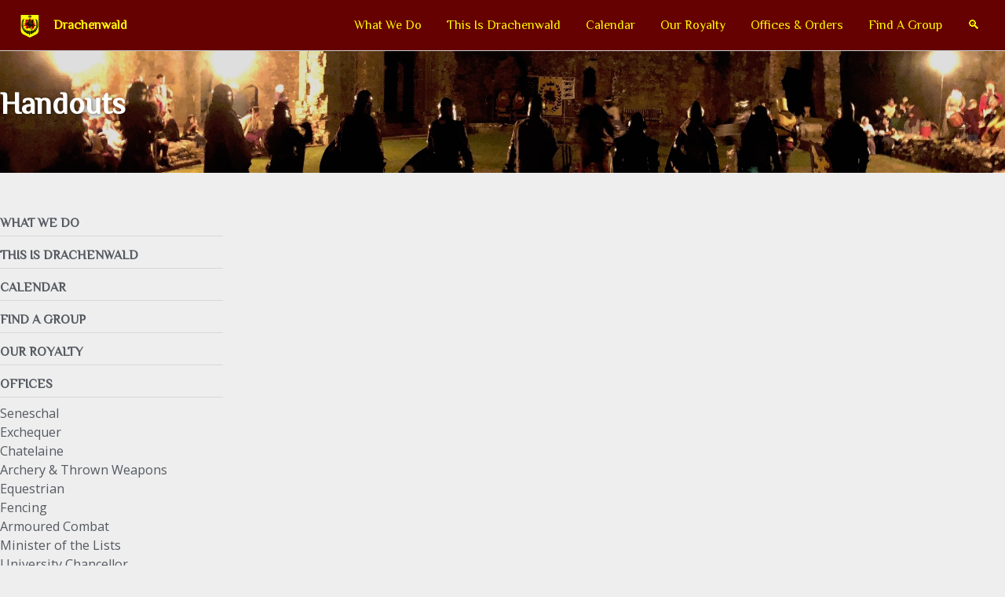

--- FILE ---
content_type: text/html; charset=utf-8
request_url: https://drachenwald.sca.org/offices/chatelaine/handouts/
body_size: 4426
content:
<!doctype html>
<!--
  Minimal Mistakes Jekyll Theme 4.27.3 by Michael Rose
  Copyright 2013-2025 Michael Rose - mademistakes.com | @mmistakes
  Free for personal and commercial use under the MIT license
  https://github.com/mmistakes/minimal-mistakes/blob/master/LICENSE
-->

<html lang="en" class="no-js">
  <head>
    <meta charset="utf-8">

<!-- begin _includes/seo.html --><title>Handouts - Drachenwald</title>
<meta name="description" content="Kingdom of Drachenwald. Medieval recreation with the Society for Creative Anachronism in Europe.">



<meta property="og:type" content="website">
<meta property="og:locale" content="en_US">
<meta property="og:site_name" content="Drachenwald">
<meta property="og:title" content="Handouts">
<meta property="og:url" content="https://drachenwald.sca.org/offices/chatelaine/handouts/">


  <meta property="og:description" content="Kingdom of Drachenwald. Medieval recreation with the Society for Creative Anachronism in Europe.">



  <meta property="og:image" content="https://drachenwald.sca.org/images/header/header.jpg">










<link rel="canonical" href="https://drachenwald.sca.org/offices/chatelaine/handouts/">












<!-- end _includes/seo.html -->



  <link href="/feed.xml" type="application/atom+xml" rel="alternate" title="Drachenwald Feed">
<meta name="viewport" content="width=device-width, initial-scale=1.0">

<script>
  document.documentElement.className = document.documentElement.className.replace(/\bno-js\b/g, '') + ' js ';
  
</script>

<!-- For all browsers -->
<link rel="stylesheet" href="/assets/css/main.css">
<link rel="preload" href="https://cdn.jsdelivr.net/npm/@fortawesome/fontawesome-free@latest/css/all.min.css" as="style" onload="this.onload=null;this.rel='stylesheet'">
<noscript><link rel="stylesheet" href="https://cdn.jsdelivr.net/npm/@fortawesome/fontawesome-free@latest/css/all.min.css"></noscript>



    <link rel="stylesheet" href="https://fonts.googleapis.com/css?family=Philosopher|Open+Sans:400,400italic,700,800">

<link rel="apple-touch-icon" sizes="180x180" href="/images/favicons/apple-touch-icon.png">
<link rel="icon" type="image/png" sizes="32x32" href="/images/favicons/favicon-32x32.png">
<link rel="icon" type="image/png" sizes="16x16" href="/images/favicons/favicon-16x16.png">
<link rel="manifest" href="/images/favicons/site.webmanifest">
<link rel="mask-icon" href="/images/favicons/safari-pinned-tab.svg" color="#000000">
<meta name="msapplication-TileColor" content="#ffc40d">
<meta name="theme-color" content="#ffffff">






  </head>

  <body class="layout--single" dir="ltr">
    <nav class="skip-links">
  <ul>
    <li><a href="#site-nav" class="screen-reader-shortcut">Skip to primary navigation</a></li>
    <li><a href="#main" class="screen-reader-shortcut">Skip to content</a></li>
    <li><a href="#footer" class="screen-reader-shortcut">Skip to footer</a></li>
  </ul>
</nav>

    
<div class="masthead">
  <div class="masthead__inner-wrap">
    <div class="masthead__menu">
      <nav id="site-nav" class="greedy-nav">
        <a class="site-logo" href="/"><img src="/images/drachenwald-crest.svg" width="44" height="50"></a>
        <a class="site-title" href="/">Drachenwald</a>
        <ul class="visible-links">
          
            
            <li class="masthead__menu-item">
              <a href="/activities/" >What We Do</a>
            </li>
          
            
            <li class="masthead__menu-item">
              <a href="/thisis/" >This Is Drachenwald</a>
            </li>
          
            
            <li class="masthead__menu-item">
              <a href="/events/calendar/" >Calendar</a>
            </li>
          
            
            <li class="masthead__menu-item">
              <a href="/royals/" >Our Royalty</a>
            </li>
          
            
            <li class="masthead__menu-item">
              <a href="/offices/" >Offices & Orders</a>
            </li>
          
            
            <li class="masthead__menu-item">
              <a href="/groups/" >Find A Group</a>
            </li>
          
            
            <li class="masthead__menu-item">
              <a href="/search/" >&#x1F50D;</a>
            </li>
          
        </ul>
        
        <button class="greedy-nav__toggle hidden" type="button">
          <span class="visually-hidden">Toggle Menu</span>
          <div class="navicon"></div>
        </button>
        <ul class="hidden-links hidden"></ul>
      </nav>
    </div>
  </div>
</div>

    <div class="initial-content">
      
  







<div class="page__hero--overlay"
  style=" background-image: url('/images/header/header.jpg');"
>
  
    <div class="wrapper">
      <h1 id="page-title" class="page__title" itemprop="headline">
        
          Handouts

        
      </h1>
      
      


      
    </div>
  
  
</div>





<div id="main" role="main">
  
  <div class="sidebar sticky">
  
  
    
      
      
      
      
    
    
      <nav class="nav__list">
  
  <input id="ac-toc" name="accordion-toc" type="checkbox" />
  <label for="ac-toc">Toggle Menu</label>
  <ul class="nav__items">
    
      
      
        <li>
          
            <a href="/activities/"><span class="nav__sub-title">What We Do</span></a>
          

          
        </li>
      
        <li>
          
            <a href="/thisis/"><span class="nav__sub-title">This Is Drachenwald</span></a>
          

          
        </li>
      
        <li>
          
            <a href="/events/calendar/"><span class="nav__sub-title">Calendar</span></a>
          

          
        </li>
      
        <li>
          
            <a href="/groups/"><span class="nav__sub-title">Find A Group</span></a>
          

          
        </li>
      
        <li>
          
            <a href="/royals/"><span class="nav__sub-title">Our Royalty</span></a>
          

          
        </li>
      
        <li>
          
            <a href="/offices/"><span class="nav__sub-title">Offices</span></a>
          

          
          <ul>
            
              <li><a href="/offices/seneschal/">Seneschal</a></li>
            
              <li><a href="/offices/exchequer/">Exchequer</a></li>
            
              <li><a href="/offices/chatelaine/">Chatelaine</a></li>
            
              <li><a href="/offices/archery-thrown-marshal/">Archery & Thrown Weapons</a></li>
            
              <li><a href="/offices/equestrian-marshal/">Equestrian</a></li>
            
              <li><a href="/offices/fencing-marshal/">Fencing</a></li>
            
              <li><a href="/offices/armoured-combat-marshal/">Armoured Combat</a></li>
            
              <li><a href="/offices/minister-of-lists/">Minister of the Lists</a></li>
            
              <li><a href="/offices/unichancellor/">University Chancellor</a></li>
            
              <li><a href="/offices/moas/">Arts and Sciences</a></li>
            
              <li><a href="/offices/chronicler/">Chronicler</a></li>
            
              <li><a href="/offices/herald/">Herald</a></li>
            
              <li><a href="/offices/signet/">Signet clerk</a></li>
            
              <li><a href="/offices/webminister/">Web Minister</a></li>
            
              <li><a href="/offices/socialmedia/">Social Media</a></li>
            
          </ul>
          
        </li>
      
        <li>
          
            <a href="/offices/"><span class="nav__sub-title">Orders & Charter Groups</span></a>
          

          
          <ul>
            
              <li><a href="/peers/chivalry/">Order of Chivalry</a></li>
            
              <li><a href="/peers/laurel/">Order of the Laurel</a></li>
            
              <li><a href="/peers/pelican/">Order of the Pelican</a></li>
            
              <li><a href="/peers/defence/">Order of Defense</a></li>
            
              <li><a href="/peers/mark/">Order of the Mark</a></li>
            
              <li><a href="/chartergroups/academy-of-defence/">Academy of Defense</a></li>
            
              <li><a href="/chartergroups/golden-egg/">Society of the Golden Egg</a></li>
            
              <li><a href="/chartergroups/cooks-guild/">Cooks Guild</a></li>
            
              <li><a href="/chartergroups/practical-drachenwald/">Practical Drachenwald</a></li>
            
              <li><a href="/chartergroups/navy/">Drachenwald Navy</a></li>
            
              <li><a href="/chartergroups/herbalist-guild/">Herbalist Guild</a></li>
            
              <li><a href="/chartergroups/armourers-guild/">Armourers Guild</a></li>
            
          </ul>
          
        </li>
      
        <li>
          
            <a href="/offices/seneschal/diversity-equity-inclusion-council/"><span class="nav__sub-title">Diversity & Inclusion</span></a>
          

          
        </li>
      
        <li>
          
            <a href="/search/"><span class="nav__sub-title">Search</span></a>
          

          
        </li>
      
        <li>
          
            <a href="https://datastudio.google.com/u/0/reporting/34b2fab2-6092-4574-a11d-f4dfa9adc415/page/lVXNC"><span class="nav__sub-title">Find an Officer</span></a>
          

          
        </li>
      
        <li>
          
            <a href="https://www.drachenwald.sca.org/forms"><span class="nav__sub-title">Forms</span></a>
          

          
        </li>
      
    
  </ul>
</nav>

    
  
  </div>



  <article class="page" itemscope itemtype="https://schema.org/CreativeWork">
    <meta itemprop="headline" content="Handouts">
    
    
    

    <div class="page__inner-wrap">
      

      <section class="page__content" itemprop="text">
        

        

        <p>When you are creating printed information to hand out, these are a few guidelines which may prove helpful.</p>
<ol>
<li>Consider first, who is going to see the information. The general public? College students and professors? People interested in art? The press? Aim the information at the type of people who you are trying to recruit. You may want to create several handouts for different purposes.</li>
<li>Art work keeps people interested in reading what you have printed. Use period looking art work that will photocopy clearly (photographs usually do not work here). Remember to use only art works for which you own the copyright or have formal permission from the copyright holder. SCA art is not always free for general use; check with the artist before you use it.</li>
<li>Do not try to give too much information in a handout, rather keep it simple and let the reader know where to get more information.</li>
<li>These things should be included in every handout:
<p>         - information about the SCA in general (what the SCA is), <br /> 
            - information about the local group (what the local group does),<br />
            - the address of the Office of the Registrar,<br />
            - the real name and phone number of a local contact person.<br />
          This ensures that a person can find the SCA at a later date, even if the person is living in another area.</p></li>
<li>Use 21st century language, not SCA jargon. (This applies to demonstrations, too). Also avoid words that have a different meaning in the SCA than in the real world, i.e. mundane, killing blow, and peer. In particular, do not include "gaming" in your handout, because the public will assume this means 21st century fantasy games.</li>
<li>Remember that the SCA is a "non-profit, educational organisation", if you choose to include that information.</li>
</ol>

        
      </section>

      <footer class="page__meta">
        


        



        
        


        
      </footer>

      

      

    </div>

    

    
    Are you happy with this website? <a href="https://docs.google.com/forms/d/e/1FAIpQLSd8sUf_UWyHQJwrB3BsrI8bRMsMupSf_g09_Mskdfc7xHc8tw/viewform?usp=sf_link&entry.899185538=https://drachenwald.sca.org/offices/chatelaine/handouts/">Please let us know with this quick survey.</a>
    
  </article>

  
  
</div>
      
    </div>

    

    <div id="footer" class="page__footer">
      <footer>
        <div class="page__footer-follow">
  <ul>
    <li><a href="https://github.com/drachenwald/drachenwald/blob/main/offices/chatelaine/handouts.md" class="text-reset"><i class="fab fa-fw fa-github" style="color: #fffb00;" aria-hidden="true"></i> Edit this page on GitHub</a></li>
    <li><a href="https://github.com/drachenwald/drachenwald/issues/new?body=Path%3A%20/offices/chatelaine/handouts/%0D" class="text-reset"><i class="fab fa-fw fa-github" style="color: #fffb00;" aria-hidden="true"></i> Open an issue on GitHub</a></li>
  </ul>
</div>
        <div class="page__footer-follow">
  <ul class="social-icons">
    

    
      
        
          <li><a href="https://discord.gg/ceexUP8CdM"><i class="fab fa-fw fa-brands fa-discord" style="color: #fffb00;"aria-hidden="true"></i> Discord</a></li>
        
      
        
          <li><a href="https://facebook.com/kingdomofdrachenwald"><i class="fab fa-fw fa-facebook-square" style="color: #fffb00;"aria-hidden="true"></i> Facebook</a></li>
        
      
        
          <li><a href="https://drachenwald.sca.org/posts/news/2022/06/24/mailinglists/"><i class="fas fa-fw fa-envelope" style="color: #fffb00;"aria-hidden="true"></i> Mailing list</a></li>
        
      
        
      
        
      
        
      
    

    <li><a href="/feed.xml"><i class="fas fa-fw fa-rss-square" style="color: #fffb00;" aria-hidden="true"></i> Feed</a></li>
  </ul>

  <ul>
  	<li><a href="https://forms.drachenwald.org/forms/">Forms</a></li>
  	<li><a href="https://datastudio.google.com/u/0/reporting/34b2fab2-6092-4574-a11d-f4dfa9adc415/page/lVXNC">Find an officer in the Regnum</a></li>
  	<li><a href="https://forms.drachenwald.org/forms/">Update Contact Information</a></li>
  </ul>
</div>

<div class="page__footer-copyright">&copy; 2026 Drachenwald.
  

This is the recognised web site for the Kingdom of Drachenwald in the Society for Creative Anachronism.

Copyright on all content and images remains with the creators.  
Powered by <a href="https://jekyllrb.com" rel="nofollow">Jekyll</a> &amp; <a href="https://mademistakes.com/work/minimal-mistakes-jekyll-theme/" rel="nofollow">Minimal Mistakes</a>. The main SCA website can be found at <a href="https://www.sca.org/">https://www.sca.org/</a>.

</div>


<!-- Cloudflare Web Analytics --><script defer src='https://static.cloudflareinsights.com/beacon.min.js' data-cf-beacon='{"token": "1e0eb12c198245bb8b0eec93ca115c58"}'></script><!-- End Cloudflare Web Analytics -->

<!-- _posts/2019-03-29-crown-vigil.md -->

      </footer>
    </div>

    
  <script src="/assets/js/main.min.js"></script>







  <script>
  window.ga=function(){ga.q.push(arguments)};ga.q=[];ga.l=+new Date;
  ga('create','UA-11879750-1','auto');
  ga('set', 'anonymizeIp', true);
  ga('send','pageview')
</script>
<script src="https://www.google-analytics.com/analytics.js" async></script>








  </body>
</html>


--- FILE ---
content_type: text/css
request_url: https://drachenwald.sca.org/assets/css/main.css
body_size: 19115
content:
@charset "UTF-8";
/* ==========================================================================
   Default skin
   ========================================================================== */
/* ==========================================================================
   Drachenwald skin
   ========================================================================== */
/* Colors */
.masthead {
  background-color: #660000;
}

#site-nav {
  background-color: #660000;
}

.masthead__menu-item {
  background-color: #660000;
}

.page__footer {
  color: #fffb00 !important;
}

.page__footer-follow .social-icons .svg-inline--fa {
  color: inherit;
}

/*
   Typography
   ========================================================================== */
/* paragraph indention */
/* system typefaces */
/* sans serif typefaces */
/* serif typefaces */
/* type scale */
.row {
  display: flex;
}

.column-half {
  flex: 50%;
  padding: 5px;
}

.margin-left-and-right-auto, .centered-and-max-600, .centered-and-max-800 {
  margin-left: auto;
  margin-right: auto;
}

.centered-and-max-800 {
  max-width: 800px;
}

.centered-and-max-600 {
  max-width: 600px;
}

.centered-text {
  text-align: center;
}

.display-inline-block {
  display: inline-block;
}

.right-aligned-text {
  text-align: right;
}

.vertical-space-before {
  padding-top: 30px;
}

.pagination {
  display: inline-block;
}

.pagination a {
  color: black;
  float: left;
  padding: 8px 16px;
  text-decoration: none;
  transition: background-color 0.3s;
  border: 1px solid #ddd;
}

.pagination a.active {
  background-color: #666;
  color: white;
  border: 1px solid #666;
}

.pagination a:hover:not(.active) {
  background-color: #ddd;
}

.pagination a:first-child {
  border-top-left-radius: 5px;
  border-bottom-left-radius: 5px;
}

.pagination a:last-child {
  border-top-right-radius: 5px;
  border-bottom-right-radius: 5px;
}

table {
  border: 0;
  border-collapse: collapse;
  margin: 0;
  padding: 0;
  width: 100%;
  table-layout: auto;
  empty-cells: show;
}

table caption {
  font-size: 1.5em;
  margin: 0.5em 0 0.75em;
}

table tr {
  background-color: #f8f8f8;
  border: 1px solid #ddd;
  padding: 0.35em;
}

table th,
table td {
  padding: 0.625em;
  text-align: center;
}

table th {
  font-size: 0.85em;
  letter-spacing: 0.1em;
  text-transform: uppercase;
}

table td h3 {
  margin-top: 0.5rem;
  margin-bottom: 0.5rem;
}

table.royalty-table td, table.royalty-table th {
  vertical-align: top;
}

@media screen and (max-width: 600px) {
  table {
    border: 0;
    empty-cells: hide;
  }
  table caption {
    font-size: 1.3em;
  }
  table thead {
    border: none;
    clip: rect(0 0 0 0);
    height: 1px;
    margin: -1px;
    overflow: hidden;
    padding: 0;
    position: absolute;
    width: 1px;
  }
  table tr {
    border-bottom: 3px solid #ddd;
    display: block;
    margin-bottom: 0.625em;
  }
  table td {
    border-bottom: 1px solid #ddd;
    display: block;
    font-size: 0.8em;
    text-align: center;
  }
  table td::before {
    content: attr(data-label);
    float: left;
    font-weight: bold;
    text-transform: uppercase;
  }
  table td:last-child {
    border-bottom: 0;
  }
}
[v-cloak] {
  display: none;
}

/* Copyright comment */ /*!
 * Minimal Mistakes Jekyll Theme 4.27.3 by Michael Rose
 * Copyright 2013-2025 Michael Rose - mademistakes.com | @mmistakes
 * Free for personal and commercial use under the MIT license
 * https://github.com/mmistakes/minimal-mistakes/blob/master/LICENSE
 */
/* Variables */
/* ==========================================================================
   Variables
   ========================================================================== */
/*
   Typography
   ========================================================================== */
/* paragraph indention */
/* Modern font stack */
/* https://github.com/system-fonts/modern-font-stacks */
/* Sans serif - modern font stack */
/* sans serif typefaces - defined in Minimal Mistakes */
/* Serif - modern font stack */
/* serif typefaces - defined in Minimal Mistakes */
/* Monospace - modern font stack */
/* Handwritten - modern font stack */
/* Defaults used in Minimal mistakes */
/* Emoji native from modern font stack - add to the end of the font-face for native emojis */
/* system typefaces */
/* type scale */
/* headline scale */
/*
   Colors
   ========================================================================== */
/* YIQ color contrast */
/* brands */
/* links */
/* notices */
/* syntax highlighting (base16) */
/*
   Breakpoints
   ========================================================================== */
/*
   Grid
   ========================================================================== */
/*
   Other
   ========================================================================== */
/* Mixins and functions */
/* Magnific Popup CSS */
.mfp-counter {
  font-family: Georgia, Times, serif;
}

.mfp-bg {
  top: 0;
  left: 0;
  width: 100%;
  height: 100%;
  z-index: 1042;
  overflow: hidden;
  position: fixed;
  background: #000;
  opacity: 0.8;
  filter: alpha(opacity=80);
}

.mfp-wrap {
  top: 0;
  left: 0;
  width: 100%;
  height: 100%;
  z-index: 1043;
  position: fixed;
  outline: none !important;
  -webkit-backface-visibility: hidden;
}

.mfp-container {
  text-align: center;
  position: absolute;
  width: 100%;
  height: 100%;
  left: 0;
  top: 0;
  padding: 0 8px;
  -webkit-box-sizing: border-box;
  -moz-box-sizing: border-box;
  box-sizing: border-box;
}

.mfp-container:before {
  content: "";
  display: inline-block;
  height: 100%;
  vertical-align: middle;
}

.mfp-align-top .mfp-container:before {
  display: none;
}

.mfp-content {
  position: relative;
  display: inline-block;
  vertical-align: middle;
  margin: 0 auto;
  text-align: left;
  z-index: 1045;
}

.mfp-inline-holder .mfp-content,
.mfp-ajax-holder .mfp-content {
  width: 100%;
  cursor: auto;
}

.mfp-ajax-cur {
  cursor: progress;
}

.mfp-zoom-out-cur, .mfp-zoom-out-cur .mfp-image-holder .mfp-close {
  cursor: -moz-zoom-out;
  cursor: -webkit-zoom-out;
  cursor: zoom-out;
}

.mfp-zoom {
  cursor: pointer;
  cursor: -webkit-zoom-in;
  cursor: -moz-zoom-in;
  cursor: zoom-in;
}

.mfp-auto-cursor .mfp-content {
  cursor: auto;
}

.mfp-close,
.mfp-arrow,
.mfp-preloader,
.mfp-counter {
  -webkit-user-select: none;
  -moz-user-select: none;
  user-select: none;
}

.mfp-loading.mfp-figure {
  display: none;
}

.mfp-hide {
  display: none !important;
}

.mfp-preloader {
  color: #ccc;
  position: absolute;
  top: 50%;
  width: auto;
  text-align: center;
  margin-top: -0.8em;
  left: 8px;
  right: 8px;
  z-index: 1044;
}
.mfp-preloader a {
  color: #ccc;
}
.mfp-preloader a:hover {
  color: #fff;
}

.mfp-s-ready .mfp-preloader {
  display: none;
}

.mfp-s-error .mfp-content {
  display: none;
}

button.mfp-close, button.mfp-arrow {
  overflow: visible;
  cursor: pointer;
  background: transparent;
  border: 0;
  -webkit-appearance: none;
  display: block;
  outline: none;
  padding: 0;
  z-index: 1046;
  -webkit-box-shadow: none;
  box-shadow: none;
}
button::-moz-focus-inner {
  padding: 0;
  border: 0;
}

.mfp-close {
  width: 44px;
  height: 44px;
  line-height: 44px;
  position: absolute;
  right: 0;
  top: 0;
  text-decoration: none;
  text-align: center;
  opacity: 1;
  filter: alpha(opacity=100);
  padding: 0 0 18px 10px;
  color: #fff;
  font-style: normal;
  font-size: 28px;
  font-family: Georgia, Times, serif;
}
.mfp-close:hover, .mfp-close:focus {
  opacity: 1;
  filter: alpha(opacity=100);
}
.mfp-close:active {
  top: 1px;
}

.mfp-close-btn-in .mfp-close {
  color: #fff;
}

.mfp-image-holder .mfp-close,
.mfp-iframe-holder .mfp-close {
  color: #fff;
  right: -6px;
  text-align: right;
  padding-right: 6px;
  width: 100%;
}

.mfp-counter {
  position: absolute;
  top: 0;
  right: 0;
  color: #ccc;
  font-size: 12px;
  line-height: 18px;
}

.mfp-arrow {
  position: absolute;
  opacity: 1;
  filter: alpha(opacity=100);
  margin: 0;
  top: 50%;
  margin-top: -55px;
  padding: 0;
  width: 90px;
  height: 110px;
  -webkit-tap-highlight-color: rgba(0, 0, 0, 0);
}
.mfp-arrow:active {
  margin-top: -54px;
}
.mfp-arrow:hover, .mfp-arrow:focus {
  opacity: 1;
  filter: alpha(opacity=100);
}
.mfp-arrow:before, .mfp-arrow:after,
.mfp-arrow .mfp-b,
.mfp-arrow .mfp-a {
  content: "";
  display: block;
  width: 0;
  height: 0;
  position: absolute;
  left: 0;
  top: 0;
  margin-top: 35px;
  margin-left: 35px;
  border: medium inset transparent;
}
.mfp-arrow:after,
.mfp-arrow .mfp-a {
  border-top-width: 13px;
  border-bottom-width: 13px;
  top: 8px;
}
.mfp-arrow:before,
.mfp-arrow .mfp-b {
  border-top-width: 21px;
  border-bottom-width: 21px;
  opacity: 0.7;
}

.mfp-arrow-left {
  left: 0;
}
.mfp-arrow-left:after,
.mfp-arrow-left .mfp-a {
  border-right: 17px solid #fff;
  margin-left: 31px;
}
.mfp-arrow-left:before,
.mfp-arrow-left .mfp-b {
  margin-left: 25px;
  border-right: 27px solid #fff;
}

.mfp-arrow-right {
  right: 0;
}
.mfp-arrow-right:after,
.mfp-arrow-right .mfp-a {
  border-left: 17px solid #fff;
  margin-left: 39px;
}
.mfp-arrow-right:before,
.mfp-arrow-right .mfp-b {
  border-left: 27px solid #fff;
}

.mfp-iframe-holder {
  padding-top: 40px;
  padding-bottom: 40px;
}
.mfp-iframe-holder .mfp-content {
  line-height: 0;
  width: 100%;
  max-width: 900px;
}
.mfp-iframe-holder .mfp-close {
  top: -40px;
}

.mfp-iframe-scaler {
  width: 100%;
  height: 0;
  overflow: hidden;
  padding-top: 56.25%;
}
.mfp-iframe-scaler iframe {
  position: absolute;
  display: block;
  top: 0;
  left: 0;
  width: 100%;
  height: 100%;
  box-shadow: 0 0 8px rgba(0, 0, 0, 0.6);
  background: #000;
}

/* Main image in popup */
img.mfp-img {
  width: auto;
  max-width: 100%;
  height: auto;
  display: block;
  line-height: 0;
  -webkit-box-sizing: border-box;
  -moz-box-sizing: border-box;
  box-sizing: border-box;
  padding: 40px 0 40px;
  margin: 0 auto;
}

/* The shadow behind the image */
.mfp-figure {
  line-height: 0;
}
.mfp-figure:after {
  content: "";
  position: absolute;
  left: 0;
  top: 40px;
  bottom: 40px;
  display: block;
  right: 0;
  width: auto;
  height: auto;
  z-index: -1;
  box-shadow: 0 0 8px rgba(0, 0, 0, 0.6);
  background: #444;
}
.mfp-figure small {
  color: #bdbdbd;
  display: block;
  font-size: 12px;
  line-height: 14px;
}
.mfp-figure figure {
  margin: 0;
}
.mfp-figure figcaption {
  margin-top: 0;
  margin-bottom: 0;
}

.mfp-bottom-bar {
  margin-top: -36px;
  position: absolute;
  top: 100%;
  left: 0;
  width: 100%;
  cursor: auto;
}

.mfp-title {
  text-align: left;
  line-height: 18px;
  color: #f3f3f3;
  word-wrap: break-word;
  padding-right: 36px;
}

.mfp-image-holder .mfp-content {
  max-width: 100%;
}

.mfp-gallery .mfp-image-holder .mfp-figure {
  cursor: pointer;
}

@media screen and (max-width: 800px) and (orientation: landscape), screen and (max-height: 300px) {
  /**
   * Remove all paddings around the image on small screen
   */
  .mfp-img-mobile .mfp-image-holder {
    padding-left: 0;
    padding-right: 0;
  }
  .mfp-img-mobile img.mfp-img {
    padding: 0;
  }
  .mfp-img-mobile .mfp-figure:after {
    top: 0;
    bottom: 0;
  }
  .mfp-img-mobile .mfp-figure small {
    display: inline;
    margin-left: 5px;
  }
  .mfp-img-mobile .mfp-bottom-bar {
    background: rgba(0, 0, 0, 0.6);
    bottom: 0;
    margin: 0;
    top: auto;
    padding: 3px 5px;
    position: fixed;
    -webkit-box-sizing: border-box;
    -moz-box-sizing: border-box;
    box-sizing: border-box;
  }
  .mfp-img-mobile .mfp-bottom-bar:empty {
    padding: 0;
  }
  .mfp-img-mobile .mfp-counter {
    right: 5px;
    top: 3px;
  }
  .mfp-img-mobile .mfp-close {
    top: 0;
    right: 0;
    width: 35px;
    height: 35px;
    line-height: 35px;
    background: rgba(0, 0, 0, 0.6);
    position: fixed;
    text-align: center;
    padding: 0;
  }
}
@media all and (max-width: 900px) {
  .mfp-arrow {
    -webkit-transform: scale(0.75);
    transform: scale(0.75);
  }
  .mfp-arrow-left {
    -webkit-transform-origin: 0;
    transform-origin: 0;
  }
  .mfp-arrow-right {
    -webkit-transform-origin: 100%;
    transform-origin: 100%;
  }
  .mfp-container {
    padding-left: 6px;
    padding-right: 6px;
  }
}
.mfp-ie7 .mfp-img {
  padding: 0;
}
.mfp-ie7 .mfp-bottom-bar {
  width: 600px;
  left: 50%;
  margin-left: -300px;
  margin-top: 5px;
  padding-bottom: 5px;
}
.mfp-ie7 .mfp-container {
  padding: 0;
}
.mfp-ie7 .mfp-content {
  padding-top: 44px;
}
.mfp-ie7 .mfp-close {
  top: 0;
  right: 0;
  padding-top: 0;
}

/* ==========================================================================
   MIXINS
   ========================================================================== */
button:focus, a:focus {
  /* Default*/
  outline: thin dotted #660000;
  /* Webkit*/
  outline: 5px auto #660000;
  outline-offset: -2px;
}

/*
   em function
   ========================================================================== */
/*
   Bourbon clearfix
   ========================================================================== */
/*
  * Provides an easy way to include a clearfix for containing floats.
  * link http://cssmojo.com/latest_new_clearfix_so_far/
  *
  * example scss - Usage
  *
  * .element {
  *   @include clearfix;
  * }
  *
  * example css - CSS Output
  *
  * .element::after {
  *   clear: both;
  *   content: "";
  *   display: table;
  * }
*/
/*
   Compass YIQ Color Contrast
   https://github.com/easy-designs/yiq-color-contrast
   ========================================================================== */
/* Core CSS */
/* ==========================================================================
   STYLE RESETS
   ========================================================================== */
* {
  box-sizing: border-box;
}

html {
  /* apply a natural box layout model to all elements */
  box-sizing: border-box;
  background-color: #eeeeee;
  font-size: 16;
  -webkit-text-size-adjust: 100%;
  -ms-text-size-adjust: 100%;
}
@media (min-width: 48em) {
  html {
    font-size: 18;
  }
}
@media (min-width: 64em) {
  html {
    font-size: 20;
  }
}
@media (min-width: 80em) {
  html {
    font-size: 22;
  }
}

/* Remove margin */
body {
  margin: 0;
}

/* Selected elements */
::-moz-selection {
  color: #fff;
  background: #000;
}

::selection {
  color: #fff;
  background: #000;
}

/* Display HTML5 elements in IE6-9 and FF3 */
article,
aside,
details,
figcaption,
figure,
footer,
header,
hgroup,
main,
nav,
section {
  display: block;
}

/* Display block in IE6-9 and FF3 */
audio,
canvas,
video {
  display: inline-block;
}

/* Prevents modern browsers from displaying 'audio' without controls */
audio:not([controls]) {
  display: none;
}

a {
  color: #393e46;
}

/* Apply focus state */
/* Remove outline from links */
a:hover,
a:active {
  outline: 0;
}

/* Prevent sub and sup affecting line-height in all browsers */
sub,
sup {
  position: relative;
  font-size: 75%;
  line-height: 0;
  vertical-align: baseline;
}

sup {
  top: -0.5em;
}

sub {
  bottom: -0.25em;
}

/* img border in anchor's and image quality */
img {
  /* Responsive images (ensure images don't scale beyond their parents) */
  max-width: 100%; /* part 1: Set a maximum relative to the parent*/
  width: auto\9 ; /* IE7-8 need help adjusting responsive images*/
  height: auto; /* part 2: Scale the height according to the width, otherwise you get stretching*/
  vertical-align: middle;
  border: 0;
  -ms-interpolation-mode: bicubic;
}

/* Prevent max-width from affecting Google Maps */
#map_canvas img,
.google-maps img {
  max-width: none;
}

/* Consistent form font size in all browsers, margin changes, misc */
button,
input,
select,
textarea {
  margin: 0;
  font-size: 100%;
  vertical-align: middle;
}

button,
input {
  line-height: normal; /* FF3/4 have !important on line-height in UA stylesheet*/
}

button::-moz-focus-inner,
input::-moz-focus-inner { /* inner padding and border oddities in FF3/4*/
  padding: 0;
  border: 0;
}

button,
html input[type=button],
input[type=reset],
input[type=submit] {
  -webkit-appearance: button; /* corrects inability to style clickable `input` types in iOS*/
  cursor: pointer; /* improves usability and consistency of cursor style between image-type `input` and others*/
}

label,
select,
button,
input[type=button],
input[type=reset],
input[type=submit],
input[type=radio],
input[type=checkbox] {
  cursor: pointer; /* improves usability and consistency of cursor style between image-type `input` and others*/
}

input[type=search] { /* Appearance in Safari/Chrome*/
  box-sizing: border-box;
  -webkit-appearance: textfield;
}

input[type=search]::-webkit-search-decoration,
input[type=search]::-webkit-search-cancel-button {
  -webkit-appearance: none; /* inner-padding issues in Chrome OSX, Safari 5*/
}

textarea {
  overflow: auto; /* remove vertical scrollbar in IE6-9*/
  vertical-align: top; /* readability and alignment cross-browser*/
}

/* ==========================================================================
   BASE ELEMENTS
   ========================================================================== */
html {
  /* sticky footer fix */
  position: relative;
  min-height: 100%;
  -webkit-font-smoothing: antialiased;
  -moz-osx-font-smoothing: grayscale;
}

body {
  margin: 0;
  padding: 0;
  color: #222831;
  font-family: "Open Sans", -apple-system, BlinkMacSystemFont, "Roboto", "Segoe UI", "Helvetica Neue", "Lucida Grande", Arial, sans-serif;
  line-height: 1.5;
}
body.overflow--hidden {
  /* when primary navigation is visible, the content in the background won't scroll */
  overflow: hidden;
}

h1,
h2,
h3,
h4,
h5,
h6 {
  margin: 2em 0 0.5em;
  line-height: 1.2;
  font-family: Philosopher, Georgia, Times, serif;
  font-weight: bold;
}

h1 {
  margin-top: 0;
  font-size: 1.563em;
}

h2 {
  font-size: 1.25em;
}

h3 {
  font-size: 1.125em;
}

h4 {
  font-size: 1.0625em;
}

h5 {
  font-size: 1.03125em;
}

h6 {
  font-size: 1em;
}

small,
.small {
  font-size: 0.9em;
}

p {
  margin-bottom: 1.3em;
}

u,
ins {
  text-decoration: none;
  border-bottom: 1px solid #222831;
}
u a,
ins a {
  color: inherit;
}

del a {
  color: inherit;
}

/* reduce orphans and widows when printing */
p,
pre,
blockquote,
ul,
ol,
dl,
figure,
table,
fieldset {
  orphans: 3;
  widows: 3;
}

/* abbreviations */
abbr[title],
abbr[data-original-title] {
  text-decoration: none;
  cursor: help;
  border-bottom: 1px dotted #222831;
}

/* blockquotes */
blockquote {
  margin-block: 2em;
  margin-inline-end: 1em;
  padding-inline: 1em;
  font-style: italic;
  border-inline-start: 0.25em solid #660000;
}
blockquote cite {
  font-style: italic;
}
blockquote cite::before {
  content: "—";
  padding-inline-end: 5px;
}

/* links */
a:visited {
  color: #575b62;
}
a:hover {
  color: #2b2f35;
  outline: 0;
}

/* buttons */
/* code */
tt,
code,
kbd,
samp,
pre {
  font-family: Monaco, Consolas, "Lucida Console", monospace;
}

pre {
  overflow-x: auto; /* add scrollbars to wide code blocks*/
}

/* horizontal rule */
hr {
  display: block;
  margin: 1em 0;
  border: 0;
  border-top: 1px solid #cecfd1;
}

/* lists */
ul li,
ol li {
  margin-bottom: 0.5em;
}

li ul,
li ol {
  margin-top: 0.5em;
}

/*
   Media and embeds
   ========================================================================== */
/* Figures and images */
figure {
  display: -webkit-box;
  display: flex;
  -webkit-box-pack: justify;
  justify-content: space-between;
  -webkit-box-align: start;
  align-items: flex-start;
  flex-wrap: wrap;
  margin: 2em 0;
}
figure img,
figure iframe,
figure .fluid-width-video-wrapper {
  margin-bottom: 1em;
}
figure img {
  width: 100%;
  border-radius: 4px;
  -webkit-transition: all 0.2s ease-in-out;
  transition: all 0.2s ease-in-out;
}
figure > a {
  display: block;
}
@media (min-width: 37.5em) {
  figure.half > a,
  figure.half > img {
    width: calc(50% - 0.5em);
  }
}
figure.half figcaption {
  width: 100%;
}
@media (min-width: 37.5em) {
  figure.third > a,
  figure.third > img {
    width: calc(33.3333% - 0.5em);
  }
}
figure.third figcaption {
  width: 100%;
}

/* Figure captions */
figcaption {
  margin-bottom: 0.5em;
  color: #393e46;
  font-family: Georgia, Times, serif;
  font-size: 0.9em;
}
figcaption a {
  -webkit-transition: all 0.2s ease-in-out;
  transition: all 0.2s ease-in-out;
}
figcaption a:hover {
  color: #2b2f35;
}

/* Fix IE9 SVG bug */
svg:not(:root) {
  overflow: hidden;
}

/*
   Navigation lists
   ========================================================================== */
/**
 * Removes margins, padding, and bullet points from navigation lists
 *
 * Example usage:
 * <nav>
 *    <ul>
 *      <li><a href="#link-1">Link 1</a></li>
 *      <li><a href="#link-2">Link 2</a></li>
 *      <li><a href="#link-3">Link 3</a></li>
 *    </ul>
 *  </nav>
 */
nav {
  /* override white-space for nested lists */
}
nav ul {
  margin: 0;
  padding: 0;
}
nav li {
  list-style: none;
}
nav a {
  text-decoration: none;
}
nav ul li,
nav ol li {
  margin-bottom: 0;
}
nav li ul,
nav li ol {
  margin-top: 0;
}

/*
   Global animation transition
   ========================================================================== */
b,
i,
strong,
em,
blockquote,
p,
q,
span,
figure,
img,
h1,
h2,
header,
input,
a,
tr,
td,
form button,
input[type=submit],
.btn,
.highlight,
.archive__item-teaser {
  -webkit-transition: all 0.2s ease-in-out;
  transition: all 0.2s ease-in-out;
}

/* ==========================================================================
   Forms
   ========================================================================== */
form {
  margin-bottom: 5px;
  padding: 1em;
  background-color: #f2f3f3;
}
form fieldset {
  margin-bottom: 5px;
  padding: 0;
  border-width: 0;
}
form legend {
  display: block;
  width: 100%;
  margin-bottom: 10px;
  margin-inline-start: -7px;
  padding: 0;
  color: #222831;
  border: 0;
  white-space: normal;
}
form p {
  margin-bottom: 2.5px;
}
form ul {
  list-style-type: none;
  margin: 0 0 5px 0;
  padding: 0;
}
form br {
  display: none;
}

label,
input,
button,
select,
textarea {
  vertical-align: baseline;
}

input,
button,
select,
textarea {
  box-sizing: border-box;
  font-family: "Open Sans", -apple-system, BlinkMacSystemFont, "Roboto", "Segoe UI", "Helvetica Neue", "Lucida Grande", Arial, sans-serif;
}

label {
  display: block;
  margin-bottom: 0.25em;
  color: #222831;
  cursor: pointer;
}
label small {
  font-size: 0.9em;
}
label input,
label textarea,
label select {
  display: block;
}

input,
textarea,
select {
  display: inline-block;
  width: 100%;
  padding: 0.25em;
  margin-bottom: 0.5em;
  color: #222831;
  background-color: #eeeeee;
  border: #cecfd1;
  border-radius: 4px;
  box-shadow: 0 1px 1px rgba(0, 0, 0, 0.125);
}

.input-mini {
  width: 60px;
}

.input-small {
  width: 90px;
}

input[type=image],
input[type=checkbox],
input[type=radio] {
  width: auto;
  height: auto;
  padding: 0;
  margin: 3px 0;
  line-height: normal;
  cursor: pointer;
  border-radius: 0;
  border: 0 \9 ;
  box-shadow: none;
}

input[type=checkbox],
input[type=radio] {
  box-sizing: border-box;
  padding: 0;
}

input[type=image] {
  border: 0;
}

input[type=file] {
  width: auto;
  padding: initial;
  line-height: initial;
  border: initial;
  background-color: transparent;
  background-color: initial;
  box-shadow: none;
}

input[type=button],
input[type=reset],
input[type=submit] {
  width: auto;
  height: auto;
  cursor: pointer;
}

select {
  width: auto;
  background-color: #fff;
}

select[multiple],
select[size] {
  height: auto;
}

textarea {
  resize: vertical;
  height: auto;
  overflow: auto;
  vertical-align: top;
}

input[type=hidden] {
  display: none;
}

.form {
  position: relative;
}

.radio,
.checkbox {
  padding-inline-start: 18px;
  font-weight: normal;
}

.radio input[type=radio],
.checkbox input[type=checkbox] {
  float: inline-start;
  margin-inline-start: -18px;
}

.radio.inline,
.checkbox.inline {
  display: inline-block;
  padding-top: 5px;
  margin-bottom: 0;
  vertical-align: middle;
}

.radio.inline + .radio.inline,
.checkbox.inline + .checkbox.inline {
  margin-inline-start: 10px;
}

/*
     Disabled state
     ========================================================================== */
input[disabled],
select[disabled],
textarea[disabled],
input[readonly],
select[readonly],
textarea[readonly] {
  opacity: 0.5;
  cursor: not-allowed;
}

/*
     Focus & active state
     ========================================================================== */
input:focus,
textarea:focus {
  border-color: #660000;
  outline: 0;
  outline: thin dotted \9 ;
  box-shadow: inset 0 1px 3px rgba(34, 40, 49, 0.06), 0 0 5px rgba(102, 0, 0, 0.7);
}

input[type=file]:focus,
input[type=radio]:focus,
input[type=checkbox]:focus,
select:focus {
  box-shadow: none;
}

/*
     Help text
     ========================================================================== */
.help-block,
.help-inline {
  color: #393e46;
}

.help-block {
  display: block;
  margin-bottom: 1em;
  line-height: 1em;
}

.help-inline {
  display: inline-block;
  vertical-align: middle;
  padding-inline-start: 5px;
}

/*
     .form-group
     ========================================================================== */
.form-group {
  margin-bottom: 5px;
  padding: 0;
  border-width: 0;
}

/*
     .form-inline
     ========================================================================== */
.form-inline input,
.form-inline textarea,
.form-inline select {
  display: inline-block;
  margin-bottom: 0;
}

.form-inline label {
  display: inline-block;
}

.form-inline .radio,
.form-inline .checkbox,
.form-inline .radio {
  padding-inline-start: 0;
  margin-bottom: 0;
  vertical-align: middle;
}

.form-inline .radio input[type=radio],
.form-inline .checkbox input[type=checkbox] {
  float: inline-start;
  margin-inline-start: 0;
  margin-inline-end: 3px;
}

/*
     .form-search
     ========================================================================== */
.form-search input,
.form-search textarea,
.form-search select {
  display: inline-block;
  margin-bottom: 0;
}

.form-search .search-query {
  padding-inline: 14px;
  margin-bottom: 0;
  border-radius: 14px;
}

.form-search label {
  display: inline-block;
}

.form-search .radio,
.form-search .checkbox,
.form-inline .radio {
  padding-inline-start: 0;
  margin-bottom: 0;
  vertical-align: middle;
}

.form-search .radio input[type=radio],
.form-search .checkbox input[type=checkbox] {
  float: inline-start;
  margin-inline-start: 0;
  margin-inline-end: 3px;
}

/*
     .form--loading
     ========================================================================== */
.form--loading::before {
  content: "";
}

.form--loading .form__spinner {
  display: block;
}

.form::before {
  position: absolute;
  top: 0;
  inset-inline-start: 0;
  width: 100%;
  height: 100%;
  background-color: rgba(255, 255, 255, 0.7);
  z-index: 10;
}

.form__spinner {
  display: none;
  position: absolute;
  top: 50%;
  inset-inline-start: 50%;
  z-index: 11;
}

/* ==========================================================================
   TABLES
   ========================================================================== */
table {
  display: block;
  margin-bottom: 1em;
  width: 100%;
  font-family: "Open Sans", -apple-system, BlinkMacSystemFont, "Roboto", "Segoe UI", "Helvetica Neue", "Lucida Grande", Arial, sans-serif;
  font-size: 0.9em;
  border-collapse: collapse;
  overflow-x: auto;
}
table + table {
  margin-top: 1em;
}

thead {
  background-color: #cecfd1;
  border-bottom: 2px solid #9b9b9d;
}

th {
  padding: 0.5em;
  font-weight: bold;
  text-align: start;
}

td {
  padding: 0.5em;
  border-bottom: 1px solid #9b9b9d;
}

tr,
td,
th {
  vertical-align: middle;
}

/* ==========================================================================
   ANIMATIONS
   ========================================================================== */
@-webkit-keyframes intro {
  0% {
    opacity: 0;
  }
  100% {
    opacity: 1;
  }
}
@keyframes intro {
  0% {
    opacity: 0;
  }
  100% {
    opacity: 1;
  }
} /* Components */
/* ==========================================================================
   BUTTONS
   ========================================================================== */
/*
   Default button
   ========================================================================== */
.btn {
  /* default */
  display: inline-block;
  margin-bottom: 0.25em;
  padding: 0.5em 1em;
  font-family: "Open Sans", -apple-system, BlinkMacSystemFont, "Roboto", "Segoe UI", "Helvetica Neue", "Lucida Grande", Arial, sans-serif;
  font-size: 0.9em;
  font-weight: bold;
  text-align: center;
  text-decoration: none;
  border-width: 0;
  border-radius: 4px;
  cursor: pointer;
  /* button colors */
  /* fills width of parent container */
  /* disabled */
  /* extra large button */
  /* large button */
  /* small button */
}
.btn .icon {
  margin-inline-end: 0.5em;
}
.btn .icon + .hidden {
  margin-inline-start: -0.5em; /* override for hidden text*/
}
.btn--primary {
  background-color: #660000;
  color: #fff;
}
.btn--primary:visited {
  background-color: #660000;
  color: #fff;
}
.btn--primary:hover {
  background-color: #520000;
  color: #fff;
}
.btn--inverse {
  background-color: #fff;
  color: #3d4144;
  border: 1px solid #cecfd1;
}
.btn--inverse:visited {
  background-color: #fff;
  color: #3d4144;
}
.btn--inverse:hover {
  background-color: #cccccc;
  color: #3d4144;
}
.btn--light-outline {
  background-color: transparent;
  color: #fff;
  border: 1px solid #fff;
}
.btn--light-outline:visited {
  background-color: transparent;
  color: #fff;
}
.btn--light-outline:hover {
  background-color: rgba(0, 0, 0, 0.2);
  color: #fff;
}
.btn--success {
  background-color: #3fa63f;
  color: #fff;
}
.btn--success:visited {
  background-color: #3fa63f;
  color: #fff;
}
.btn--success:hover {
  background-color: #328532;
  color: #fff;
}
.btn--warning {
  background-color: #d67f05;
  color: #fff;
}
.btn--warning:visited {
  background-color: #d67f05;
  color: #fff;
}
.btn--warning:hover {
  background-color: #ab6604;
  color: #fff;
}
.btn--danger {
  background-color: #ee5f5b;
  color: #fff;
}
.btn--danger:visited {
  background-color: #ee5f5b;
  color: #fff;
}
.btn--danger:hover {
  background-color: #be4c49;
  color: #fff;
}
.btn--info {
  background-color: #3b9cba;
  color: #fff;
}
.btn--info:visited {
  background-color: #3b9cba;
  color: #fff;
}
.btn--info:hover {
  background-color: #2f7d95;
  color: #fff;
}
.btn--bluesky {
  background-color: #1083fe;
  color: #fff;
}
.btn--bluesky:visited {
  background-color: #1083fe;
  color: #fff;
}
.btn--bluesky:hover {
  background-color: #0d69cb;
  color: #fff;
}
.btn--facebook {
  background-color: #3b5998;
  color: #fff;
}
.btn--facebook:visited {
  background-color: #3b5998;
  color: #fff;
}
.btn--facebook:hover {
  background-color: #2f477a;
  color: #fff;
}
.btn--linkedin {
  background-color: #007bb6;
  color: #fff;
}
.btn--linkedin:visited {
  background-color: #007bb6;
  color: #fff;
}
.btn--linkedin:hover {
  background-color: #006292;
  color: #fff;
}
.btn--mastodon {
  background-color: #2b90d9;
  color: #fff;
}
.btn--mastodon:visited {
  background-color: #2b90d9;
  color: #fff;
}
.btn--mastodon:hover {
  background-color: #2273ae;
  color: #fff;
}
.btn--twitter {
  background-color: #55acee;
  color: #fff;
}
.btn--twitter:visited {
  background-color: #55acee;
  color: #fff;
}
.btn--twitter:hover {
  background-color: #448abe;
  color: #fff;
}
.btn--x {
  background-color: #0f1419;
  color: #fff;
}
.btn--x:visited {
  background-color: #0f1419;
  color: #fff;
}
.btn--x:hover {
  background-color: #0c1014;
  color: #fff;
}
.btn--block {
  display: block;
  width: 100%;
}
.btn--block + .btn--block {
  margin-top: 0.25em;
}
.btn--disabled {
  pointer-events: none;
  cursor: not-allowed;
  filter: alpha(opacity=65);
  box-shadow: none;
  opacity: 0.65;
}
.btn--x-large {
  font-size: 1.25em;
}
.btn--large {
  font-size: 1em;
}
.btn--small {
  font-size: 0.8em;
}

/* ==========================================================================
   NOTICE TEXT BLOCKS
   ========================================================================== */
/**
 *  Default Kramdown usage (no indents!):
 *  <div class="notice" markdown="1">
 *  #### Headline for the Notice
 *  Text for the notice
 *  </div>
 */
/* Default notice */
.notice {
  margin: 2em 0 !important; /* override*/
  padding: 1em;
  color: #222831;
  font-family: "Open Sans", -apple-system, BlinkMacSystemFont, "Roboto", "Segoe UI", "Helvetica Neue", "Lucida Grande", Arial, sans-serif;
  font-size: 0.9em !important;
  text-indent: initial; /* override*/
  background-color: #e4e5e6;
  border-radius: 4px;
  box-shadow: 0 1px 1px rgba(189, 193, 196, 0.25);
}
.notice h4 {
  margin-top: 0 !important; /* override*/
  margin-bottom: 0.75em;
  line-height: inherit;
}
.page__content .notice h4 {
  /* using at-root to override .page-content h4 font size*/
  margin-bottom: 0;
  font-size: 1em;
}

.notice p:last-child {
  margin-bottom: 0 !important; /* override*/
}
.notice h4 + p {
  /* remove space above paragraphs that appear directly after notice headline*/
  margin-top: 0;
  padding-top: 0;
}
.notice a {
  color: #aaaeb0;
}
.notice a:hover {
  color: #5f6162;
}
blockquote.notice {
  border-inline-start-color: #aaaeb0;
}

.notice code {
  background-color: #e9eaea;
}
.notice pre code {
  background-color: inherit;
}
.notice ul:last-child {
  margin-bottom: 0; /* override*/
}

/* Primary notice */
.notice--primary {
  margin: 2em 0 !important; /* override*/
  padding: 1em;
  color: #222831;
  font-family: "Open Sans", -apple-system, BlinkMacSystemFont, "Roboto", "Segoe UI", "Helvetica Neue", "Lucida Grande", Arial, sans-serif;
  font-size: 0.9em !important;
  text-indent: initial; /* override*/
  background-color: #d3bebe;
  border-radius: 4px;
  box-shadow: 0 1px 1px rgba(102, 0, 0, 0.25);
}
.notice--primary h4 {
  margin-top: 0 !important; /* override*/
  margin-bottom: 0.75em;
  line-height: inherit;
}
.page__content .notice--primary h4 {
  /* using at-root to override .page-content h4 font size*/
  margin-bottom: 0;
  font-size: 1em;
}

.notice--primary p:last-child {
  margin-bottom: 0 !important; /* override*/
}
.notice--primary h4 + p {
  /* remove space above paragraphs that appear directly after notice headline*/
  margin-top: 0;
  padding-top: 0;
}
.notice--primary a {
  color: #5c0000;
}
.notice--primary a:hover {
  color: #330000;
}
blockquote.notice--primary {
  border-inline-start-color: #5c0000;
}

.notice--primary code {
  background-color: #e0d6d6;
}
.notice--primary pre code {
  background-color: inherit;
}
.notice--primary ul:last-child {
  margin-bottom: 0; /* override*/
}

/* Info notice */
.notice--info {
  margin: 2em 0 !important; /* override*/
  padding: 1em;
  color: #222831;
  font-family: "Open Sans", -apple-system, BlinkMacSystemFont, "Roboto", "Segoe UI", "Helvetica Neue", "Lucida Grande", Arial, sans-serif;
  font-size: 0.9em !important;
  text-indent: initial; /* override*/
  background-color: #cadee4;
  border-radius: 4px;
  box-shadow: 0 1px 1px rgba(59, 156, 186, 0.25);
}
.notice--info h4 {
  margin-top: 0 !important; /* override*/
  margin-bottom: 0.75em;
  line-height: inherit;
}
.page__content .notice--info h4 {
  /* using at-root to override .page-content h4 font size*/
  margin-bottom: 0;
  font-size: 1em;
}

.notice--info p:last-child {
  margin-bottom: 0 !important; /* override*/
}
.notice--info h4 + p {
  /* remove space above paragraphs that appear directly after notice headline*/
  margin-top: 0;
  padding-top: 0;
}
.notice--info a {
  color: #358ca7;
}
.notice--info a:hover {
  color: #1e4e5d;
}
blockquote.notice--info {
  border-inline-start-color: #358ca7;
}

.notice--info code {
  background-color: #dce6e9;
}
.notice--info pre code {
  background-color: inherit;
}
.notice--info ul:last-child {
  margin-bottom: 0; /* override*/
}

/* Warning notice */
.notice--warning {
  margin: 2em 0 !important; /* override*/
  padding: 1em;
  color: #222831;
  font-family: "Open Sans", -apple-system, BlinkMacSystemFont, "Roboto", "Segoe UI", "Helvetica Neue", "Lucida Grande", Arial, sans-serif;
  font-size: 0.9em !important;
  text-indent: initial; /* override*/
  background-color: #e9d8bf;
  border-radius: 4px;
  box-shadow: 0 1px 1px rgba(214, 127, 5, 0.25);
}
.notice--warning h4 {
  margin-top: 0 !important; /* override*/
  margin-bottom: 0.75em;
  line-height: inherit;
}
.page__content .notice--warning h4 {
  /* using at-root to override .page-content h4 font size*/
  margin-bottom: 0;
  font-size: 1em;
}

.notice--warning p:last-child {
  margin-bottom: 0 !important; /* override*/
}
.notice--warning h4 + p {
  /* remove space above paragraphs that appear directly after notice headline*/
  margin-top: 0;
  padding-top: 0;
}
.notice--warning a {
  color: #c17205;
}
.notice--warning a:hover {
  color: #6b4003;
}
blockquote.notice--warning {
  border-inline-start-color: #c17205;
}

.notice--warning code {
  background-color: #ece3d7;
}
.notice--warning pre code {
  background-color: inherit;
}
.notice--warning ul:last-child {
  margin-bottom: 0; /* override*/
}

/* Success notice */
.notice--success {
  margin: 2em 0 !important; /* override*/
  padding: 1em;
  color: #222831;
  font-family: "Open Sans", -apple-system, BlinkMacSystemFont, "Roboto", "Segoe UI", "Helvetica Neue", "Lucida Grande", Arial, sans-serif;
  font-size: 0.9em !important;
  text-indent: initial; /* override*/
  background-color: #cbe0cb;
  border-radius: 4px;
  box-shadow: 0 1px 1px rgba(63, 166, 63, 0.25);
}
.notice--success h4 {
  margin-top: 0 !important; /* override*/
  margin-bottom: 0.75em;
  line-height: inherit;
}
.page__content .notice--success h4 {
  /* using at-root to override .page-content h4 font size*/
  margin-bottom: 0;
  font-size: 1em;
}

.notice--success p:last-child {
  margin-bottom: 0 !important; /* override*/
}
.notice--success h4 + p {
  /* remove space above paragraphs that appear directly after notice headline*/
  margin-top: 0;
  padding-top: 0;
}
.notice--success a {
  color: #399539;
}
.notice--success a:hover {
  color: #205320;
}
blockquote.notice--success {
  border-inline-start-color: #399539;
}

.notice--success code {
  background-color: #dde7dd;
}
.notice--success pre code {
  background-color: inherit;
}
.notice--success ul:last-child {
  margin-bottom: 0; /* override*/
}

/* Danger notice */
.notice--danger {
  margin: 2em 0 !important; /* override*/
  padding: 1em;
  color: #222831;
  font-family: "Open Sans", -apple-system, BlinkMacSystemFont, "Roboto", "Segoe UI", "Helvetica Neue", "Lucida Grande", Arial, sans-serif;
  font-size: 0.9em !important;
  text-indent: initial; /* override*/
  background-color: #eed1d1;
  border-radius: 4px;
  box-shadow: 0 1px 1px rgba(238, 95, 91, 0.25);
}
.notice--danger h4 {
  margin-top: 0 !important; /* override*/
  margin-bottom: 0.75em;
  line-height: inherit;
}
.page__content .notice--danger h4 {
  /* using at-root to override .page-content h4 font size*/
  margin-bottom: 0;
  font-size: 1em;
}

.notice--danger p:last-child {
  margin-bottom: 0 !important; /* override*/
}
.notice--danger h4 + p {
  /* remove space above paragraphs that appear directly after notice headline*/
  margin-top: 0;
  padding-top: 0;
}
.notice--danger a {
  color: #d65652;
}
.notice--danger a:hover {
  color: #77302e;
}
blockquote.notice--danger {
  border-inline-start-color: #d65652;
}

.notice--danger code {
  background-color: #eee0df;
}
.notice--danger pre code {
  background-color: inherit;
}
.notice--danger ul:last-child {
  margin-bottom: 0; /* override*/
}

/* ==========================================================================
   MASTHEAD
   ========================================================================== */
.masthead {
  position: relative;
  border-bottom: 1px solid #cecfd1;
  -webkit-animation: intro 0.3s both;
  animation: intro 0.3s both;
  -webkit-animation-delay: 0.15s;
  animation-delay: 0.15s;
  z-index: 20;
}
.masthead__inner-wrap {
  clear: both;
  margin-inline: auto;
  padding: 1em;
  max-width: 100%;
  display: -webkit-box;
  display: -ms-flexbox;
  display: flex;
  -webkit-box-pack: justify;
  -ms-flex-pack: justify;
  justify-content: space-between;
  font-family: Philosopher, Georgia, "Open Sans", -apple-system, BlinkMacSystemFont, "Roboto", "Segoe UI", "Helvetica Neue", "Lucida Grande", Arial, sans-serif;
}
.masthead__inner-wrap::after {
  clear: both;
  content: "";
  display: table;
}
@media (min-width: 80em) {
  .masthead__inner-wrap {
    max-width: 1280px;
  }
}
.masthead__inner-wrap nav {
  z-index: 10;
}
.masthead__inner-wrap a {
  text-decoration: none;
}

.site-logo img {
  max-height: 2rem;
}

.site-title {
  display: -webkit-box;
  display: -ms-flexbox;
  display: flex;
  -ms-flex-item-align: center;
  align-self: center;
  font-weight: bold;
}

.site-subtitle {
  display: block;
  font-size: 0.7em;
}

.masthead__menu {
  float: inline-start;
  margin-inline: 0;
  width: 100%;
  clear: both;
}
.masthead__menu .site-nav {
  margin-inline-start: 0;
}
@media (min-width: 37.5em) {
  .masthead__menu .site-nav {
    float: inline-end;
  }
}
.masthead__menu ul {
  margin: 0;
  padding: 0;
  clear: both;
  list-style-type: none;
}

.masthead__menu-item {
  display: block;
  list-style-type: none;
  white-space: nowrap;
}
.masthead__menu-item--lg {
  padding-inline-end: 2em;
  font-weight: 700;
}

/* ==========================================================================
   NAVIGATION
   ========================================================================== */
/*
   Breadcrumb navigation links
   ========================================================================== */
.breadcrumbs {
  clear: both;
  margin: 0 auto;
  max-width: 100%;
  padding-inline: 1em;
  font-family: "Open Sans", -apple-system, BlinkMacSystemFont, "Roboto", "Segoe UI", "Helvetica Neue", "Lucida Grande", Arial, sans-serif;
  -webkit-animation: intro 0.3s both;
  animation: intro 0.3s both;
  -webkit-animation-delay: 0.3s;
  animation-delay: 0.3s;
}
.breadcrumbs::after {
  clear: both;
  content: "";
  display: table;
}
@media (min-width: 80em) {
  .breadcrumbs {
    max-width: 1280px;
  }
}
.breadcrumbs ol {
  padding: 0;
  list-style: none;
  font-size: 0.9em;
}
@media (min-width: 64em) {
  .breadcrumbs ol {
    float: inline-end;
    width: calc(100% - 200px);
  }
}
@media (min-width: 80em) {
  .breadcrumbs ol {
    width: calc(100% - 300px);
  }
}
.breadcrumbs li {
  display: inline;
}
.breadcrumbs .current {
  font-weight: bold;
}

/*
     Post pagination navigation links
     ========================================================================== */
.pagination {
  clear: both;
  float: inline-start;
  margin-top: 1em;
  padding-top: 1em;
  width: 100%;
  /* next/previous buttons */
}
.pagination::after {
  clear: both;
  content: "";
  display: table;
}
.pagination ul {
  margin: 0;
  padding: 0;
  list-style-type: none;
  font-family: "Open Sans", -apple-system, BlinkMacSystemFont, "Roboto", "Segoe UI", "Helvetica Neue", "Lucida Grande", Arial, sans-serif;
}
.pagination li {
  display: block;
  float: inline-start;
  margin-inline-start: -1px;
}
.pagination li a {
  display: block;
  margin-bottom: 0.25em;
  padding: 0.5em 1em;
  font-family: "Open Sans", -apple-system, BlinkMacSystemFont, "Roboto", "Segoe UI", "Helvetica Neue", "Lucida Grande", Arial, sans-serif;
  font-size: 14px;
  font-weight: bold;
  line-height: 1.5;
  text-align: center;
  text-decoration: none;
  color: #393e46;
  border: 1px solid #9b9b9d;
  border-radius: 0;
}
.pagination li a:hover {
  color: #2b2f35;
}
.pagination li a.current, .pagination li a.current.disabled {
  color: #fff;
  background: #660000;
}
.pagination li a.disabled {
  color: rgba(57, 62, 70, 0.5);
  pointer-events: none;
  cursor: not-allowed;
}
.pagination li:first-child {
  margin-inline-start: 0;
}
.pagination li:first-child a {
  border-start-start-radius: 4px;
  border-end-start-radius: 4px;
}
.pagination li:last-child a {
  border-start-end-radius: 4px;
  border-end-end-radius: 4px;
}
.pagination--pager {
  display: block;
  padding: 1em 2em;
  float: inline-start;
  width: 50%;
  font-family: "Open Sans", -apple-system, BlinkMacSystemFont, "Roboto", "Segoe UI", "Helvetica Neue", "Lucida Grande", Arial, sans-serif;
  font-size: 1em;
  font-weight: bold;
  text-align: center;
  text-decoration: none;
  color: #393e46;
  border: 1px solid #9b9b9d;
  border-radius: 4px;
}
.pagination--pager:hover {
  background-color: #393e46;
  color: #fff;
}
.pagination--pager:first-child {
  border-start-end-radius: 0;
  border-end-end-radius: 0;
}
.pagination--pager:last-child {
  margin-inline-start: -1px;
  border-start-start-radius: 0;
  border-end-start-radius: 0;
}
.pagination--pager.disabled {
  color: rgba(57, 62, 70, 0.5);
  pointer-events: none;
  cursor: not-allowed;
}

.page__content + .pagination,
.page__meta + .pagination,
.comment__date + .pagination,
.page__share + .pagination,
.page__comments + .pagination {
  margin-top: 2em;
  padding-top: 2em;
  border-top: 1px solid #cecfd1;
}

/*
     Priority plus navigation
     ========================================================================== */
.greedy-nav {
  position: relative;
  display: -webkit-box;
  display: -ms-flexbox;
  display: flex;
  -webkit-box-align: center;
  -ms-flex-align: center;
  align-items: center;
  min-height: 2em;
  background: #eeeeee;
}
.greedy-nav a {
  display: block;
  margin: 0 1rem;
  color: #fffb00;
  text-decoration: none;
  -webkit-transition: none;
  transition: none;
}
.greedy-nav a:hover {
  color: #ffae00;
}
.greedy-nav a.site-logo {
  margin-inline-start: 0;
  margin-inline-end: 0.5rem;
}
.greedy-nav a.site-title {
  margin-inline-start: 0;
}
.greedy-nav img {
  -webkit-transition: none;
  transition: none;
}
.greedy-nav__toggle {
  -ms-flex-item-align: center;
  align-self: center;
  height: 2rem;
  border: 0;
  outline: none;
  background-color: transparent;
  cursor: pointer;
}
.greedy-nav .visible-links {
  display: -webkit-box;
  display: -ms-flexbox;
  display: flex;
  -webkit-box-pack: end;
  -ms-flex-pack: end;
  justify-content: flex-end;
  -webkit-box-flex: 1;
  -ms-flex: 1;
  flex: 1;
  overflow: hidden;
}
.greedy-nav .visible-links li {
  -webkit-box-flex: 0;
  -ms-flex: none;
  flex: none;
}
.greedy-nav .visible-links a {
  position: relative;
}
.greedy-nav .visible-links a:before {
  content: "";
  position: absolute;
  inset-inline-start: 0;
  bottom: 0;
  height: 4px;
  background: #660000;
  width: 100%;
  -webkit-transition: all 0.2s ease-in-out;
  transition: all 0.2s ease-in-out;
  -webkit-transform: scaleX(0) translate3d(0, 0, 0);
  transform: scaleX(0) translate3d(0, 0, 0);
}
.greedy-nav .visible-links a:hover:before {
  -webkit-transform: scaleX(1);
  -ms-transform: scaleX(1);
  transform: scaleX(1);
}
.greedy-nav .hidden-links {
  position: absolute;
  top: 100%;
  inset-inline-end: 0;
  margin-top: 15px;
  padding: 5px;
  border: 1px solid #cecfd1;
  border-radius: 4px;
  background: #eeeeee;
  -webkit-box-shadow: 0 2px 4px 0 rgba(0, 0, 0, 0.16), 0 2px 10px 0 rgba(0, 0, 0, 0.12);
  box-shadow: 0 2px 4px 0 rgba(0, 0, 0, 0.16), 0 2px 10px 0 rgba(0, 0, 0, 0.12);
}
.greedy-nav .hidden-links.hidden {
  display: none;
}
.greedy-nav .hidden-links a {
  margin: 0;
  padding: 10px 20px;
  font-size: 1em;
}
.greedy-nav .hidden-links a:hover {
  color: #ffae00;
  background: #d9bfbf;
}
.greedy-nav .hidden-links::before {
  content: "";
  position: absolute;
  top: -11px;
  inset-inline-end: 10px;
  width: 0;
  border-style: solid;
  border-width: 0 10px 10px;
  border-color: #cecfd1 transparent;
  display: block;
  z-index: 0;
}
.greedy-nav .hidden-links::after {
  content: "";
  position: absolute;
  top: -10px;
  inset-inline-end: 10px;
  width: 0;
  border-style: solid;
  border-width: 0 10px 10px;
  border-color: #eeeeee transparent;
  display: block;
  z-index: 1;
}
.greedy-nav .hidden-links li {
  display: block;
  border-bottom: 1px solid #cecfd1;
}
.greedy-nav .hidden-links li:last-child {
  border-bottom: none;
}

.no-js .greedy-nav .visible-links {
  -ms-flex-wrap: wrap;
  flex-wrap: wrap;
  overflow: visible;
}

/*
     Navigation list
     ========================================================================== */
.nav__list {
  margin-bottom: 1.5em;
}
.nav__list input[type=checkbox],
.nav__list label {
  display: none;
}
@media (max-width: 63.9375em) {
  .nav__list {
    /* selected*/
    /* on hover show expand*/
  }
  .nav__list label {
    position: relative;
    display: inline-block;
    padding: 0.5em 2.5em 0.5em 1em;
    color: #7a8288;
    font-size: 0.9em;
    font-weight: bold;
    border: 1px solid #bdc1c4;
    border-radius: 4px;
    z-index: 20;
    -webkit-transition: 0.2s ease-out;
    transition: 0.2s ease-out;
    cursor: pointer;
  }
  .nav__list label::before, .nav__list label::after {
    content: "";
    position: absolute;
    inset-inline-end: 1em;
    top: 1.25em;
    width: 0.75em;
    height: 0.125em;
    line-height: 1;
    background-color: #7a8288;
    -webkit-transition: 0.2s ease-out;
    transition: 0.2s ease-out;
  }
  .nav__list label:after {
    -webkit-transform: rotate(90deg);
    -ms-transform: rotate(90deg);
    transform: rotate(90deg);
  }
  .nav__list label:hover {
    color: #fff;
    border-color: #7a8288;
    background-color: #333333;
  }
  .nav__list label:hover:before, .nav__list label:hover:after {
    background-color: #fff;
  }
  .nav__list input:checked + label {
    color: white;
    background-color: #333333;
  }
  .nav__list input:checked + label:before, .nav__list input:checked + label:after {
    background-color: #fff;
  }
  .nav__list label:hover:after {
    -webkit-transform: rotate(90deg);
    -ms-transform: rotate(90deg);
    transform: rotate(90deg);
  }
  .nav__list input:checked + label:hover:after {
    -webkit-transform: rotate(0);
    -ms-transform: rotate(0);
    transform: rotate(0);
  }
  .nav__list ul {
    margin-bottom: 1em;
  }
  .nav__list a {
    display: block;
    padding: 0.25em 0;
  }
}
@media (max-width: 63.9375em) and (min-width: 64em) {
  .nav__list a {
    padding-top: 0.125em;
    padding-bottom: 0.125em;
  }
}
@media (max-width: 63.9375em) {
  .nav__list a:hover {
    text-decoration: underline;
  }
}

.nav__list .nav__items {
  margin: 0;
  font-size: 1.25rem;
}
.nav__list .nav__items a {
  color: inherit;
}
.nav__list .nav__items .active {
  margin-inline-start: -0.5em;
  padding-inline: 0.5em;
  font-weight: bold;
}
@media (max-width: 63.9375em) {
  .nav__list .nav__items {
    position: relative;
    max-height: 0;
    opacity: 0%;
    overflow: hidden;
    z-index: 10;
    -webkit-transition: 0.3s ease-in-out;
    transition: 0.3s ease-in-out;
    -webkit-transform: translate(0, 10%);
    -ms-transform: translate(0, 10%);
    transform: translate(0, 10%);
  }
}

@media (max-width: 63.9375em) {
  .nav__list input:checked ~ .nav__items {
    -webkit-transition: 0.5s ease-in-out;
    transition: 0.5s ease-in-out;
    max-height: 9999px; /* exaggerate max-height to accommodate tall lists*/
    overflow: visible;
    opacity: 1;
    margin-top: 1em;
    -webkit-transform: translate(0, 0);
    -ms-transform: translate(0, 0);
    transform: translate(0, 0);
  }
}
.nav__title {
  margin: 0;
  padding: 0.5rem 0.75rem;
  font-family: Philosopher, Georgia, "Open Sans", -apple-system, BlinkMacSystemFont, "Roboto", "Segoe UI", "Helvetica Neue", "Lucida Grande", Arial, sans-serif;
  font-size: 1em;
  font-weight: bold;
}

.nav__sub-title {
  display: block;
  margin: 0.5rem 0;
  padding: 0.25rem 0;
  font-family: Philosopher, Georgia, "Open Sans", -apple-system, BlinkMacSystemFont, "Roboto", "Segoe UI", "Helvetica Neue", "Lucida Grande", Arial, sans-serif;
  font-size: 0.9em;
  font-weight: bold;
  text-transform: uppercase;
  border-bottom: 1px solid #cecfd1;
}

/*
     Table of contents navigation
     ========================================================================== */
.toc {
  font-family: Philosopher, Georgia, "Open Sans", -apple-system, BlinkMacSystemFont, "Roboto", "Segoe UI", "Helvetica Neue", "Lucida Grande", Arial, sans-serif;
  color: #7a8288;
  background-color: #eeeeee;
  border: 1px solid #cecfd1;
  border-radius: 4px;
  -webkit-box-shadow: 0 1px 1px rgba(0, 0, 0, 0.125);
  box-shadow: 0 1px 1px rgba(0, 0, 0, 0.125);
}
.toc .nav__title {
  color: #fff;
  font-size: 0.9em;
  background: #660000;
  border-start-start-radius: 4px;
  border-start-end-radius: 4px;
}
.toc .active a {
  background-color: #e0cccc;
  color: #3d4144;
}

.toc__menu {
  margin: 0;
  padding: 0;
  width: 100%;
  list-style: none;
  font-size: 0.9em;
}
@media (min-width: 64em) {
  .toc__menu {
    font-size: 0.8em;
  }
}
.toc__menu a {
  display: block;
  padding: 0.25rem 0.75rem;
  color: #393e46;
  font-weight: bold;
  line-height: 1.5;
  border-bottom: 1px solid #cecfd1;
}
.toc__menu a:hover {
  color: #222831;
}
.toc__menu li ul > li a {
  padding-inline-start: 1.25rem;
  font-weight: normal;
}
.toc__menu li ul li ul > li a {
  padding-inline-start: 1.75rem;
}
.toc__menu li ul li ul li ul > li a {
  padding-inline-start: 2.25rem;
}
.toc__menu li ul li ul li ul li ul > li a {
  padding-inline-start: 2.75rem;
}
.toc__menu li ul li ul li ul li ul li ul > li a {
  padding-inline-start: 3.25rem;
}

/* ==========================================================================
   FOOTER
   ========================================================================== */
.page__footer {
  clear: both;
  float: inline-start;
  margin-inline: 0;
  width: 100%;
  margin-top: 3em;
  color: #393e46;
  -webkit-animation: intro 0.3s both;
  animation: intro 0.3s both;
  -webkit-animation-delay: 0.45s;
  animation-delay: 0.45s;
  background-color: #660000;
}
.page__footer::after {
  clear: both;
  content: "";
  display: table;
}
.page__footer footer {
  clear: both;
  margin-inline: auto;
  margin-top: 2em;
  max-width: 100%;
  padding: 0 1em 2em;
}
.page__footer footer::after {
  clear: both;
  content: "";
  display: table;
}
@media (min-width: 80em) {
  .page__footer footer {
    max-width: 1280px;
  }
}
.page__footer a {
  color: inherit;
  text-decoration: none;
}
.page__footer a:hover {
  text-decoration: underline;
}
.page__footer .fas,
.page__footer .fab,
.page__footer .far,
.page__footer .fal {
  color: #393e46;
}

.page__footer-copyright {
  font-family: "Open Sans", -apple-system, BlinkMacSystemFont, "Roboto", "Segoe UI", "Helvetica Neue", "Lucida Grande", Arial, sans-serif;
  font-size: 0.8em;
}

.page__footer-follow ul {
  margin: 0;
  padding: 0;
  list-style-type: none;
}
.page__footer-follow li {
  display: inline-block;
  padding-top: 5px;
  padding-bottom: 5px;
  font-family: Philosopher, Georgia, "Open Sans", -apple-system, BlinkMacSystemFont, "Roboto", "Segoe UI", "Helvetica Neue", "Lucida Grande", Arial, sans-serif;
  font-size: 0.9em;
  text-transform: uppercase;
}
.page__footer-follow li + li::before {
  content: "";
  padding-inline-end: 5px;
}
.page__footer-follow a {
  padding-inline-end: 10px;
  font-weight: bold;
}
.page__footer-follow .social-icons a {
  white-space: nowrap;
}

/* ==========================================================================
   SEARCH
   ========================================================================== */
.layout--search .archive__item-teaser {
  margin-bottom: 0.25em;
}

.search__toggle {
  margin-inline: 1rem;
  height: 2rem;
  border: 0;
  outline: none;
  color: #660000;
  background-color: transparent;
  cursor: pointer;
  -webkit-transition: 0.2s;
  transition: 0.2s;
}
.search__toggle:hover {
  color: #4d0000;
}

.search-icon {
  width: 100%;
  height: 100%;
}

.search-content {
  display: none;
  visibility: hidden;
  padding-top: 1em;
  padding-bottom: 1em;
}
.search-content__inner-wrap {
  width: 100%;
  margin-inline: auto;
  padding-inline: 1em;
  -webkit-animation: intro 0.3s both;
  animation: intro 0.3s both;
  -webkit-animation-delay: 0.15s;
  animation-delay: 0.15s;
}
@media (min-width: 80em) {
  .search-content__inner-wrap {
    max-width: 1280px;
  }
}
.search-content__form {
  background-color: transparent;
}
.search-content .search-input {
  display: block;
  margin-bottom: 0;
  padding: 0;
  border: none;
  outline: none;
  box-shadow: none;
  background-color: transparent;
  font-size: 1.563em;
}
@media (min-width: 64em) {
  .search-content .search-input {
    font-size: 1.953em;
  }
}
@media (min-width: 80em) {
  .search-content .search-input {
    font-size: 2.441em;
  }
}
.search-content.is--visible {
  display: block;
  visibility: visible;
}
.search-content.is--visible::after {
  content: "";
  display: block;
}
.search-content .results__found {
  margin-top: 0.5em;
  font-size: 0.9em;
}
.search-content .archive__item {
  margin-bottom: 2em;
}
@media (min-width: 64em) {
  .search-content .archive__item {
    width: 75%;
  }
}
@media (min-width: 80em) {
  .search-content .archive__item {
    width: 50%;
  }
}
.search-content .archive__item-title {
  margin-top: 0;
}
.search-content .archive__item-excerpt {
  margin-bottom: 0;
}

/* Algolia search */
.ais-search-box {
  max-width: 100% !important;
  margin-bottom: 2em;
}

.archive__item-title .ais-Highlight {
  color: #660000;
  font-style: normal;
  text-decoration: underline;
}

.archive__item-excerpt .ais-Highlight {
  color: #660000;
  font-style: normal;
  font-weight: bold;
}

/* ==========================================================================
   Syntax highlighting
   ========================================================================== */
div.highlighter-rouge,
figure.highlight {
  position: relative;
  margin-bottom: 1em;
  background: #263238;
  color: #eeffff;
  font-family: Monaco, Consolas, "Lucida Console", monospace;
  font-size: 0.9em;
  line-height: 1.8;
  border-radius: 4px;
}
[dir=rtl] div.highlighter-rouge,
[dir=rtl] figure.highlight {
  direction: ltr;
  text-align: start;
}
div.highlighter-rouge > pre,
div.highlighter-rouge pre.highlight,
figure.highlight > pre,
figure.highlight pre.highlight {
  margin: 0;
  padding: 1em;
}

.highlight table {
  margin-bottom: 0;
  font-size: 1em;
  border: 0;
}
.highlight table td {
  padding: 0;
  width: calc(100% - 1em);
  border: 0;
  /* line numbers*/
  /* code */
}
.highlight table td.gutter, .highlight table td.rouge-gutter {
  padding-inline-end: 1em;
  width: 1em;
  color: #b2ccd6;
  border-inline-end: 1px solid #b2ccd6;
  text-align: end;
}
.highlight table td.code, .highlight table td.rouge-code {
  padding-inline-start: 1em;
}
.highlight table pre {
  margin: 0;
}

.highlight pre {
  width: 100%;
}

.highlight .hll {
  background-color: #eeffff;
}

.highlight .c {
  /* Comment */
  color: #b2ccd6;
}
.highlight .err {
  /* Error */
  color: #f07178;
}
.highlight .k {
  /* Keyword */
  color: #c792ea;
}
.highlight .l {
  /* Literal */
  color: #f78c6c;
}
.highlight .n {
  /* Name */
  color: #eeffff;
}
.highlight .o {
  /* Operator */
  color: #89ddff;
}
.highlight .p {
  /* Punctuation */
  color: #eeffff;
}
.highlight .cm {
  /* Comment.Multiline */
  color: #b2ccd6;
}
.highlight .cp {
  /* Comment.Preproc */
  color: #b2ccd6;
}
.highlight .c1 {
  /* Comment.Single */
  color: #b2ccd6;
}
.highlight .cs {
  /* Comment.Special */
  color: #b2ccd6;
}
.highlight .gd {
  /* Generic.Deleted */
  color: #f07178;
}
.highlight .ge {
  /* Generic.Emph */
  font-style: italic;
}
.highlight .gh {
  /* Generic.Heading */
  color: #eeffff;
  font-weight: bold;
}
.highlight .gi {
  /* Generic.Inserted */
  color: #c3e88d;
}
.highlight .gp {
  /* Generic.Prompt */
  color: #b2ccd6;
  font-weight: bold;
}
.highlight .gs {
  /* Generic.Strong */
  font-weight: bold;
}
.highlight .gu {
  /* Generic.Subheading */
  color: #89ddff;
  font-weight: bold;
}
.highlight .kc {
  /* Keyword.Constant */
  color: #c792ea;
}
.highlight .kd {
  /* Keyword.Declaration */
  color: #c792ea;
}
.highlight .kn {
  /* Keyword.Namespace */
  color: #89ddff;
}
.highlight .kp {
  /* Keyword.Pseudo */
  color: #c792ea;
}
.highlight .kr {
  /* Keyword.Reserved */
  color: #c792ea;
}
.highlight .kt {
  /* Keyword.Type */
  color: #ffcb6b;
}
.highlight .ld {
  /* Literal.Date */
  color: #c3e88d;
}
.highlight .m {
  /* Literal.Number */
  color: #f78c6c;
}
.highlight .s {
  /* Literal.String */
  color: #c3e88d;
}
.highlight .na {
  /* Name.Attribute */
  color: #82aaff;
}
.highlight .nb {
  /* Name.Builtin */
  color: #eeffff;
}
.highlight .nc {
  /* Name.Class */
  color: #ffcb6b;
}
.highlight .no {
  /* Name.Constant */
  color: #f07178;
}
.highlight .nd {
  /* Name.Decorator */
  color: #89ddff;
}
.highlight .ni {
  /* Name.Entity */
  color: #eeffff;
}
.highlight .ne {
  /* Name.Exception */
  color: #f07178;
}
.highlight .nf {
  /* Name.Function */
  color: #82aaff;
}
.highlight .nl {
  /* Name.Label */
  color: #eeffff;
}
.highlight .nn {
  /* Name.Namespace */
  color: #ffcb6b;
}
.highlight .nx {
  /* Name.Other */
  color: #82aaff;
}
.highlight .py {
  /* Name.Property */
  color: #eeffff;
}
.highlight .nt {
  /* Name.Tag */
  color: #89ddff;
}
.highlight .nv {
  /* Name.Variable */
  color: #f07178;
}
.highlight .ow {
  /* Operator.Word */
  color: #89ddff;
}
.highlight .w {
  /* Text.Whitespace */
  color: #eeffff;
}
.highlight .mf {
  /* Literal.Number.Float */
  color: #f78c6c;
}
.highlight .mh {
  /* Literal.Number.Hex */
  color: #f78c6c;
}
.highlight .mi {
  /* Literal.Number.Integer */
  color: #f78c6c;
}
.highlight .mo {
  /* Literal.Number.Oct */
  color: #f78c6c;
}
.highlight .sb {
  /* Literal.String.Backtick */
  color: #c3e88d;
}
.highlight .sc {
  /* Literal.String.Char */
  color: #eeffff;
}
.highlight .sd {
  /* Literal.String.Doc */
  color: #b2ccd6;
}
.highlight .s2 {
  /* Literal.String.Double */
  color: #c3e88d;
}
.highlight .se {
  /* Literal.String.Escape */
  color: #f78c6c;
}
.highlight .sh {
  /* Literal.String.Heredoc */
  color: #c3e88d;
}
.highlight .si {
  /* Literal.String.Interpol */
  color: #f78c6c;
}
.highlight .sx {
  /* Literal.String.Other */
  color: #c3e88d;
}
.highlight .sr {
  /* Literal.String.Regex */
  color: #c3e88d;
}
.highlight .s1 {
  /* Literal.String.Single */
  color: #c3e88d;
}
.highlight .ss {
  /* Literal.String.Symbol */
  color: #c3e88d;
}
.highlight .bp {
  /* Name.Builtin.Pseudo */
  color: #eeffff;
}
.highlight .vc {
  /* Name.Variable.Class */
  color: #f07178;
}
.highlight .vg {
  /* Name.Variable.Global */
  color: #f07178;
}
.highlight .vi {
  /* Name.Variable.Instance */
  color: #f07178;
}
.highlight .il {
  /* Literal.Number.Integer.Long */
  color: #f78c6c;
}

.gist th, .gist td {
  border-bottom: 0;
}

/* Utility classes */
/* ==========================================================================
   UTILITY CLASSES
   ========================================================================== */
/*
   Visibility
   ========================================================================== */
/* http://www.456bereastreet.com/archive/200711/screen_readers_sometimes_ignore_displaynone/ */
.hidden,
.is--hidden {
  display: none;
  visibility: hidden;
}

/* for preloading images */
.load {
  display: none;
}

.transparent {
  opacity: 0;
}

/* https://developer.yahoo.com/blogs/ydn/clip-hidden-content-better-accessibility-53456.html */
.visually-hidden,
.screen-reader-text,
.screen-reader-text span,
.screen-reader-shortcut,
.sr-only,
.sr-only-focusable:not(:focus) {
  position: absolute !important;
  clip: rect(0, 0, 0, 0);
  height: 1px !important;
  width: 1px !important;
  padding: 0 !important;
  border: 0 !important;
  margin: -1px;
  overflow: hidden;
  white-space: nowrap;
}

body:hover .visually-hidden a,
body:hover .visually-hidden input,
body:hover .visually-hidden button {
  display: none !important;
}

/* screen readers */
.screen-reader-text:focus,
.screen-reader-shortcut:focus {
  clip: auto !important;
  height: auto !important;
  width: auto !important;
  display: block;
  font-size: 1em;
  font-weight: bold;
  padding: 15px 23px 14px;
  background: #fff;
  z-index: 100000;
  text-decoration: none;
  box-shadow: 0 0 2px 2px rgba(0, 0, 0, 0.6);
}

/*
   Skip links
   ========================================================================== */
.skip-link {
  position: fixed;
  z-index: 20;
  margin: 0;
  font-family: "Open Sans", -apple-system, BlinkMacSystemFont, "Roboto", "Segoe UI", "Helvetica Neue", "Lucida Grande", Arial, sans-serif;
  white-space: nowrap;
}

.skip-link li {
  height: 0;
  width: 0;
  list-style: none;
}

/*
   Type
   ========================================================================== */
.text-left {
  text-align: left;
}

.text-right {
  text-align: right;
}

.text-start {
  text-align: start;
}

.text-end {
  text-align: end;
}

.text-center {
  text-align: center;
}

.text-justify {
  text-align: justify;
}

.text-nowrap {
  white-space: nowrap;
}

/*
   Task lists
   ========================================================================== */
.task-list {
  padding: 0;
}
.task-list li {
  list-style-type: none;
}
.task-list .task-list-item-checkbox {
  margin-inline-end: 0.5em;
  opacity: 1;
}

.task-list .task-list {
  margin-inline-start: 1em;
}

/*
   Alignment
   ========================================================================== */
/* clearfix */
.cf {
  clear: both;
}

.wrapper {
  margin-inline: auto;
  width: 100%;
}

/*
   Images
   ========================================================================== */
/* image align left */
.align-left {
  display: block;
  margin-inline: auto;
}
@media (min-width: 37.5em) {
  .align-left {
    float: left;
    margin-right: 1em;
  }
}

/* image align right */
.align-right {
  display: block;
  margin-inline: auto;
}
@media (min-width: 37.5em) {
  .align-right {
    float: right;
    margin-left: 1em;
  }
}

/* image align center */
.align-center {
  display: block;
  margin-inline: auto;
}

/* file page content container */
@media (min-width: 64em) {
  .full {
    margin-inline-end: -20.3389830508% !important;
  }
}

/*
   Icons
   ========================================================================== */
.icon {
  display: inline-block;
  fill: currentColor;
  width: 1em;
  height: 1.1em;
  line-height: 1;
  position: relative;
  top: -0.1em;
  vertical-align: middle;
}

/* social icons*/
.social-icons .fas,
.social-icons .fab,
.social-icons .far,
.social-icons .fal {
  color: #222831;
}
.social-icons .fa-behance, .social-icons .fa-behance-square {
  color: #1769ff;
}
.social-icons .fa-bitbucket {
  color: #205081;
}
.social-icons .fa-dribbble, .social-icons .fa-dribbble-square {
  color: #ea4c89;
}
.social-icons .fa-facebook, .social-icons .fa-facebook-square, .social-icons .fa-facebook-f {
  color: #3b5998;
}
.social-icons .fa-flickr {
  color: #ff0084;
}
.social-icons .fa-foursquare {
  color: #0072b1;
}
.social-icons .fa-github, .social-icons .fa-github-alt, .social-icons .fa-github-square {
  color: #171516;
}
.social-icons .fa-gitlab {
  color: #e24329;
}
.social-icons .fa-instagram {
  color: #517fa4;
}
.social-icons .fa-keybase {
  color: #ef7639;
}
.social-icons .fa-lastfm, .social-icons .fa-lastfm-square {
  color: #d51007;
}
.social-icons .fa-linkedin, .social-icons .fa-linkedin-in {
  color: #007bb6;
}
.social-icons .fa-mastodon, .social-icons .fa-mastodon-square {
  color: #2b90d9;
}
.social-icons .fa-pinterest, .social-icons .fa-pinterest-p, .social-icons .fa-pinterest-square {
  color: #cb2027;
}
.social-icons .fa-reddit {
  color: #ff4500;
}
.social-icons .fa-rss, .social-icons .fa-rss-square {
  color: #fa9b39;
}
.social-icons .fa-soundcloud {
  color: #ff3300;
}
.social-icons .fa-stack-exchange, .social-icons .fa-stack-overflow {
  color: #fe7a15;
}
.social-icons .fa-tumblr, .social-icons .fa-tumblr-square {
  color: #32506d;
}
.social-icons .fa-twitter, .social-icons .fa-twitter-square {
  color: #55acee;
}
.social-icons .fa-x-twitter, .social-icons .fa-square-x-twitter {
  color: #0f1419;
}
.social-icons .fa-vimeo, .social-icons .fa-vimeo-square, .social-icons .fa-vimeo-v {
  color: #1ab7ea;
}
.social-icons .fa-vine {
  color: #00bf8f;
}
.social-icons .fa-xing, .social-icons .fa-xing-square {
  color: #006567;
}
.social-icons .fa-youtube {
  color: #bb0000;
}

/*
   Navicons
   ========================================================================== */
.navicon {
  position: relative;
  width: 1.5rem;
  height: 0.25rem;
  background: #660000;
  margin: auto;
  -webkit-transition: 0.3s;
  transition: 0.3s;
}
.navicon::before, .navicon::after {
  content: "";
  position: absolute;
  inset-inline-start: 0;
  width: 1.5rem;
  height: 0.25rem;
  background: #660000;
  -webkit-transition: 0.3s;
  transition: 0.3s;
}
.navicon:before {
  top: -0.5rem;
}
.navicon:after {
  bottom: -0.5rem;
}

.close .navicon {
  /* hide the middle line*/
  background: transparent;
  /* overlay the lines by setting both their top values to 0*/
  /* rotate the lines to form the x shape*/
}
.close .navicon:before, .close .navicon:after {
  -webkit-transform-origin: 50% 50%;
  -ms-transform-origin: 50% 50%;
  transform-origin: 50% 50%;
  top: 0;
  width: 1.5rem;
}
.close .navicon:before {
  -webkit-transform: rotate3d(0, 0, 1, 45deg);
  transform: rotate3d(0, 0, 1, 45deg);
}
.close .navicon:after {
  -webkit-transform: rotate3d(0, 0, 1, -45deg);
  transform: rotate3d(0, 0, 1, -45deg);
}

@supports (pointer-events: none) {
  .greedy-nav__toggle:before {
    content: "";
    position: fixed;
    top: 0;
    inset-inline-start: 0;
    width: 100%;
    height: 100%;
    opacity: 0;
    background-color: #eeeeee;
    -webkit-transition: all 0.2s ease-in-out;
    transition: all 0.2s ease-in-out;
    pointer-events: none;
  }
}
.greedy-nav__toggle.close:before {
  opacity: 0.9;
  -webkit-transition: all 0.2s ease-in-out;
  transition: all 0.2s ease-in-out;
  pointer-events: auto;
}

.greedy-nav__toggle:hover .navicon,
.greedy-nav__toggle:hover .navicon:before,
.greedy-nav__toggle:hover .navicon:after {
  background: #4d0000;
}
.greedy-nav__toggle:hover.close .navicon {
  background: transparent;
}

/*
   Sticky, fixed to top content
   ========================================================================== */
@media (min-width: 64em) {
  .sticky {
    clear: both;
    position: -webkit-sticky;
    position: sticky;
    top: 2em;
  }
  .sticky::after {
    clear: both;
    content: "";
    display: table;
  }
  .sticky > * {
    display: block;
  }
}

/*
   Wells
   ========================================================================== */
.well {
  min-height: 20px;
  padding: 19px;
  margin-bottom: 20px;
  background-color: #f5f5f5;
  border: 1px solid #e3e3e3;
  border-radius: 4px;
  box-shadow: inset 0 1px 1px rgba(0, 0, 0, 0.05);
}

/*
   Modals
   ========================================================================== */
.show-modal {
  overflow: hidden;
  position: relative;
}
.show-modal::before {
  position: absolute;
  content: "";
  top: 0;
  inset-inline-start: 0;
  width: 100%;
  height: 100%;
  z-index: 999;
  background-color: rgba(255, 255, 255, 0.85);
}
.show-modal .modal {
  display: block;
}

.modal {
  display: none;
  position: fixed;
  width: 300px;
  top: 50%;
  inset-inline-start: 50%;
  margin-inline-start: -150px;
  margin-top: -150px;
  min-height: 0;
  z-index: 9999;
  background: #fff;
  border: 1px solid #cecfd1;
  border-radius: 4px;
  box-shadow: 0 1px 1px rgba(0, 0, 0, 0.125);
}
.modal__title {
  margin: 0;
  padding: 0.5em 1em;
}
.modal__supporting-text {
  padding: 0 1em 0.5em 1em;
}
.modal__actions {
  padding: 0.5em 1em;
  border-top: 1px solid #cecfd1;
}

/*
   Footnotes
   ========================================================================== */
.footnote {
  color: #9ba1a6;
  text-decoration: none;
}

.footnotes {
  color: #9ba1a6;
}
.footnotes ol,
.footnotes li,
.footnotes p {
  margin-bottom: 0;
  font-size: 0.9em;
}

a.reversefootnote {
  color: #7a8288;
  text-decoration: none;
}
a.reversefootnote:hover {
  text-decoration: underline;
}

/*
   Required
   ========================================================================== */
.required {
  color: #ee5f5b;
  font-weight: bold;
}

/*
   Google Custom Search Engine
   ========================================================================== */
.gsc-control-cse table,
.gsc-control-cse tr,
.gsc-control-cse td {
  border: 0; /* remove table borders widget */
}

/*
   Responsive Video Embed
   ========================================================================== */
.responsive-video-container {
  position: relative;
  margin-bottom: 1em;
  padding-bottom: 56.25%;
  height: 0;
  overflow: hidden;
  max-width: 100%;
}
.responsive-video-container iframe,
.responsive-video-container object,
.responsive-video-container embed {
  position: absolute;
  top: 0;
  inset-inline-start: 0;
  width: 100%;
  height: 100%;
}

:-webkit-full-screen-ancestor .masthead,
:-webkit-full-screen-ancestor .page__footer {
  position: static;
}

/*
   Copy <pre> block to clipboard
   ========================================================================== */
.clipboard-helper {
  font-size: 12pt !important;
  border: 0 !important;
  padding: 0 !important;
  margin: 0 !important;
  outline: none !important;
  position: absolute;
}

pre.highlight .clipboard-copy-button {
  color: #ffffca;
}
pre .clipboard-copy-button {
  display: block;
  position: absolute;
  top: 0.6em;
  inset-inline-end: 0.5em;
  width: 1.8em;
  height: 1.5em;
  z-index: 1;
  background: none;
  border: none;
  outline: none;
  border-radius: 0.1em;
  padding: 0.2em 0.5em;
  opacity: 0.4;
  transition: color 0.25s linear -0.25s, opacity 0.25s linear;
}
pre .clipboard-copy-button::before {
  content: "";
  position: absolute;
  inset: 0;
  z-index: 2;
}
pre .clipboard-copy-button i {
  position: absolute;
  top: 0.25em;
  inset-inline-end: 0.25em;
}
pre .clipboard-copy-button i.copied {
  opacity: 0;
}
pre .clipboard-copy-button.copied i {
  opacity: 0;
}
pre .clipboard-copy-button.copied i.copied {
  opacity: 1;
}
.no-copy pre .clipboard-copy-button {
  display: none;
}

pre:hover .clipboard-copy-button {
  opacity: 1;
}

/* Layout specific */
/* ==========================================================================
   SINGLE PAGE/POST
   ========================================================================== */
#main {
  clear: both;
  margin-inline: auto;
  padding-inline: 1em;
  -webkit-animation: intro 0.3s both;
  animation: intro 0.3s both;
  max-width: 100%;
  -webkit-animation-delay: 0.15s;
  animation-delay: 0.15s;
}
#main::after {
  clear: both;
  content: "";
  display: table;
}
@media (min-width: 80em) {
  #main {
    max-width: 1280px;
  }
}

body {
  display: -webkit-box;
  display: -ms-flexbox;
  display: flex;
  min-height: 100vh;
  -webkit-box-orient: vertical;
  -webkit-box-direction: normal;
  -ms-flex-direction: column;
  flex-direction: column;
}

.initial-content,
.search-content {
  flex: 1 0 auto;
}

@media (min-width: 64em) {
  .page {
    float: inline-end;
    width: calc(100% - 200px);
    padding-inline-end: 200px;
  }
}
@media (min-width: 80em) {
  .page {
    width: calc(100% - 300px);
    padding-inline-end: 300px;
  }
}
.page .page__inner-wrap {
  float: inline-start;
  margin-top: 1em;
  margin-inline: 0;
  width: 100%;
  clear: both;
}
.page .page__inner-wrap .page__content,
.page .page__inner-wrap .page__meta,
.page .page__inner-wrap .comment__date,
.page .page__inner-wrap .page__share {
  position: relative;
  float: inline-start;
  margin-inline: 0;
  width: 100%;
  clear: both;
}

.page__title {
  margin-top: 0;
  line-height: 1;
}
.page__title a {
  color: #222831;
  text-decoration: none;
}
.page__title + .page__meta, .page__title + .comment__date {
  margin-top: -0.5em;
}

.page__lead {
  font-family: "Open Sans", -apple-system, BlinkMacSystemFont, "Roboto", "Segoe UI", "Helvetica Neue", "Lucida Grande", Arial, sans-serif;
  font-size: 1.25em;
}

.page__content {
  /* paragraph indents */
  /* blockquote citations */
}
.page__content h2 {
  padding-bottom: 0.5em;
  border-bottom: 1px solid #cecfd1;
}
.page__content h1 .header-link, .page__content h2 .header-link, .page__content h3 .header-link, .page__content h4 .header-link, .page__content h5 .header-link, .page__content h6 .header-link {
  position: relative;
  inset-inline-start: 0.5em;
  opacity: 0;
  font-size: 0.8em;
  -webkit-transition: opacity 0.2s ease-in-out 0.1s;
  -moz-transition: opacity 0.2s ease-in-out 0.1s;
  -o-transition: opacity 0.2s ease-in-out 0.1s;
  transition: opacity 0.2s ease-in-out 0.1s;
}
.page__content h1:hover .header-link, .page__content h2:hover .header-link, .page__content h3:hover .header-link, .page__content h4:hover .header-link, .page__content h5:hover .header-link, .page__content h6:hover .header-link {
  opacity: 1;
}
.page__content p,
.page__content li,
.page__content dl {
  font-size: 1em;
}
.page__content p {
  margin: 0 0 1.3em;
  /* sibling indentation*/
}
.page__content a:not(.btn):hover {
  text-decoration: underline;
}
.page__content a:not(.btn):hover img {
  box-shadow: 0 0 10px rgba(0, 0, 0, 0.25);
}
.page__content :not(pre) > code {
  padding-top: 0.1rem;
  padding-bottom: 0.1rem;
  font-size: 0.8em;
  background: #fafafa;
  border-radius: 4px;
}
.page__content :not(pre) > code::before, .page__content :not(pre) > code::after {
  letter-spacing: -0.2em;
  content: " "; /* non-breaking space*/
}
.page__content dt {
  margin-top: 1em;
  font-family: "Open Sans", -apple-system, BlinkMacSystemFont, "Roboto", "Segoe UI", "Helvetica Neue", "Lucida Grande", Arial, sans-serif;
  font-weight: bold;
}
.page__content dd {
  margin-inline-start: 1em;
  font-family: "Open Sans", -apple-system, BlinkMacSystemFont, "Roboto", "Segoe UI", "Helvetica Neue", "Lucida Grande", Arial, sans-serif;
  font-size: 0.9em;
}
.page__content .small {
  font-size: 0.9em;
}
.page__content blockquote + .small {
  margin-top: -1.5em;
  padding-inline-start: 1.25rem;
}

.page__hero {
  position: relative;
  margin-bottom: 2em;
  clear: both;
  -webkit-animation: intro 0.3s both;
  animation: intro 0.3s both;
  -webkit-animation-delay: 0.25s;
  animation-delay: 0.25s;
}
.page__hero::after {
  clear: both;
  content: "";
  display: table;
}
.page__hero--overlay {
  position: relative;
  margin-bottom: 2em;
  padding: 3em 0;
  clear: both;
  background-size: cover;
  background-repeat: no-repeat;
  background-position: center;
  -webkit-animation: intro 0.3s both;
  animation: intro 0.3s both;
  -webkit-animation-delay: 0.25s;
  animation-delay: 0.25s;
}
.page__hero--overlay::after {
  clear: both;
  content: "";
  display: table;
}
.page__hero--overlay a {
  color: #fff;
}
.page__hero--overlay .wrapper {
  padding-inline: 1em;
}
@media (min-width: 80em) {
  .page__hero--overlay .wrapper {
    max-width: 1280px;
  }
}
.page__hero--overlay .page__title,
.page__hero--overlay .page__meta,
.page__hero--overlay .comment__date,
.page__hero--overlay .page__lead,
.page__hero--overlay .btn {
  color: #fff;
  text-shadow: 1px 1px 4px rgba(0, 0, 0, 0.5);
}
.page__hero--overlay .page__lead {
  max-width: 768px;
}
.page__hero--overlay .page__title {
  font-size: 1.953em;
}
@media (min-width: 37.5em) {
  .page__hero--overlay .page__title {
    font-size: 2.441em;
  }
}

.page__hero-image {
  width: 100%;
  height: auto;
  -ms-interpolation-mode: bicubic;
}

.page__hero-caption {
  position: absolute;
  bottom: 0;
  inset-inline-end: 0;
  margin: 0 auto;
  padding: 2px 5px;
  color: #fff;
  font-family: Georgia, Times, serif;
  font-size: 0.8em;
  background: #000;
  text-align: end;
  z-index: 5;
  opacity: 0.5;
  border-radius: 4px 0 0 0;
}
@media (min-width: 64em) {
  .page__hero-caption {
    padding: 5px 10px;
  }
}
.page__hero-caption a {
  color: #fff;
  text-decoration: none;
}

/*
   Social sharing
   ========================================================================== */
.page__share {
  margin-top: 2em;
  padding-top: 1em;
  border-top: 1px solid #cecfd1;
}
@media (max-width: 37.5em) {
  .page__share .btn span {
    border: 0;
    clip: rect(0 0 0 0);
    height: 1px;
    margin: -1px;
    overflow: hidden;
    padding: 0;
    position: absolute;
    width: 1px;
  }
}

.page__share-title {
  margin-bottom: 10px;
  font-size: 0.9em;
  text-transform: uppercase;
}

/*
   Page meta
   ========================================================================== */
.page__meta, .comment__date {
  margin-top: 2em;
  color: #393e46;
  font-family: "Open Sans", -apple-system, BlinkMacSystemFont, "Roboto", "Segoe UI", "Helvetica Neue", "Lucida Grande", Arial, sans-serif;
  font-size: 0.9em;
}
.page__meta p, .comment__date p {
  margin: 0;
}
.page__meta a, .comment__date a {
  color: inherit;
}

.page__meta-title {
  margin-bottom: 10px;
  font-size: 0.9em;
  text-transform: uppercase;
}

.page__meta-sep::before {
  content: "•";
  padding-inline: 0.5em;
}

/*
   Page taxonomy
   ========================================================================== */
.page__taxonomy .sep {
  display: none;
}
.page__taxonomy strong {
  margin-inline-end: 10px;
}

.page__taxonomy-item {
  display: inline-block;
  margin-inline-end: 5px;
  margin-bottom: 8px;
  padding: 5px 10px;
  text-decoration: none;
  border: 1px solid #9b9b9d;
  border-radius: 4px;
}
.page__taxonomy-item:hover {
  text-decoration: none;
  color: #2b2f35;
}

.taxonomy__section {
  margin-bottom: 2em;
  padding-bottom: 1em;
}
.taxonomy__section:not(:last-child) {
  border-bottom: solid 1px #cecfd1;
}
.taxonomy__section .archive__item-title {
  margin-top: 0;
}
.taxonomy__section .archive__subtitle {
  clear: both;
  border: 0;
}
.taxonomy__section + .taxonomy__section {
  margin-top: 2em;
}

.taxonomy__title {
  margin-bottom: 0.5em;
  color: #393e46;
}

.taxonomy__count {
  color: #393e46;
}

.taxonomy__index {
  display: grid;
  grid-column-gap: 2em;
  grid-template-columns: repeat(2, 1fr);
  margin: 1.414em 0;
  padding: 0;
  font-size: 0.75em;
  list-style: none;
}
@media (min-width: 64em) {
  .taxonomy__index {
    grid-template-columns: repeat(3, 1fr);
  }
}
.taxonomy__index a {
  display: -webkit-box;
  display: -ms-flexbox;
  display: flex;
  padding: 0.25em 0;
  -webkit-box-pack: justify;
  -ms-flex-pack: justify;
  justify-content: space-between;
  color: inherit;
  text-decoration: none;
  border-bottom: 1px solid #cecfd1;
}

.back-to-top {
  display: block;
  clear: both;
  color: #393e46;
  font-size: 0.6em;
  text-transform: uppercase;
  text-align: end;
  text-decoration: none;
}

/*
   Comments
   ========================================================================== */
.page__comments {
  float: inline-start;
  margin-inline: 0;
  width: 100%;
  clear: both;
}

.page__comments-title {
  margin-top: 2rem;
  margin-bottom: 10px;
  padding-top: 2rem;
  font-size: 0.9em;
  border-top: 1px solid #cecfd1;
  text-transform: uppercase;
}

.page__comments-form {
  -webkit-transition: all 0.2s ease-in-out;
  transition: all 0.2s ease-in-out;
}
.page__comments-form.disabled input,
.page__comments-form.disabled button,
.page__comments-form.disabled textarea,
.page__comments-form.disabled label {
  pointer-events: none;
  cursor: not-allowed;
  filter: alpha(opacity=65);
  box-shadow: none;
  opacity: 0.65;
}

.comment {
  clear: both;
  margin: 1em 0;
}
.comment::after {
  clear: both;
  content: "";
  display: table;
}
.comment:not(:last-child) {
  border-bottom: 1px solid #cecfd1;
}

.comment__avatar-wrapper {
  float: inline-start;
  width: 60px;
  height: 60px;
}
@media (min-width: 64em) {
  .comment__avatar-wrapper {
    width: 100px;
    height: 100px;
  }
}

.comment__avatar {
  width: 40px;
  height: 40px;
  border-radius: 50%;
}
@media (min-width: 64em) {
  .comment__avatar {
    width: 80px;
    height: 80px;
    padding: 5px;
    border: 1px solid #cecfd1;
  }
}

.comment__content-wrapper {
  float: inline-end;
  width: calc(100% - 60px);
}
@media (min-width: 64em) {
  .comment__content-wrapper {
    width: calc(100% - 100px);
  }
}

.comment__author {
  margin: 0;
}
.comment__author a {
  text-decoration: none;
}

.comment__date {
  margin: 0;
}
.comment__date a {
  text-decoration: none;
}

/*
   Related
   ========================================================================== */
.page__related {
  clear: both;
  float: inline-start;
  margin-top: 2em;
  padding-top: 1em;
  border-top: 1px solid #cecfd1;
}
.page__related::after {
  clear: both;
  content: "";
  display: table;
}
@media (min-width: 64em) {
  .page__related {
    float: inline-end;
    width: calc(100% - 200px);
  }
}
@media (min-width: 80em) {
  .page__related {
    width: calc(100% - 300px);
  }
}
.page__related a {
  color: inherit;
  text-decoration: none;
}

.page__related-title {
  margin-bottom: 10px;
  font-size: 0.9em;
  text-transform: uppercase;
}

/*
   Wide Pages
   ========================================================================== */
@media (min-width: 64em) {
  .wide .page, .wide .page__related {
    padding-inline-end: 0;
  }
}
@media (min-width: 80em) {
  .wide .page, .wide .page__related {
    padding-inline-end: 0;
  }
}

/* ==========================================================================
   ARCHIVE
   ========================================================================== */
.archive {
  margin-top: 1em;
  margin-bottom: 2em;
}
@media (min-width: 64em) {
  .archive {
    float: inline-end;
    width: calc(100% - 200px);
    padding-inline-end: 200px;
  }
}
@media (min-width: 80em) {
  .archive {
    width: calc(100% - 300px);
    padding-inline-end: 300px;
  }
}

.archive__item {
  position: relative;
}
.archive__item a {
  position: relative;
  z-index: 10;
}
.archive__item a[rel=permalink] {
  position: static;
}

.archive__subtitle {
  margin: 1.414em 0 0.5em;
  padding-bottom: 0.5em;
  font-size: 1em;
  color: #393e46;
  border-bottom: 1px solid #cecfd1;
}
.archive__subtitle + .list__item .archive__item-title {
  margin-top: 0.5em;
}

.archive__item-title {
  margin-bottom: 0.25em;
  font-family: Philosopher, Georgia, "Open Sans", -apple-system, BlinkMacSystemFont, "Roboto", "Segoe UI", "Helvetica Neue", "Lucida Grande", Arial, sans-serif;
  line-height: initial;
  overflow: hidden;
  text-overflow: ellipsis;
}
.archive__item-title a[rel=permalink]::before {
  content: "";
  position: absolute;
  inset: 0;
}
.archive__item-title a + a {
  opacity: 0.5;
}

/* remove border*/
.page__content .archive__item-title {
  margin-top: 1em;
  border-bottom: none;
}

.archive__item-excerpt {
  margin-top: 0;
  font-size: 0.9em;
}
.archive__item-excerpt + p {
  text-indent: 0;
}
.archive__item-excerpt a {
  position: relative;
}

.archive__item-teaser {
  position: relative;
  border-radius: 4px;
  overflow: hidden;
}
.archive__item-teaser img {
  width: 100%;
}

.archive__item-caption {
  position: absolute;
  bottom: 0;
  inset-inline-end: 0;
  margin: 0 auto;
  padding: 2px 5px;
  color: #fff;
  font-family: Georgia, Times, serif;
  font-size: 0.7em;
  background: #000;
  text-align: end;
  z-index: 5;
  opacity: 0.5;
  border-radius: 4px 0 0 0;
}
@media (min-width: 64em) {
  .archive__item-caption {
    padding: 5px 10px;
  }
}
.archive__item-caption a {
  color: #fff;
  text-decoration: none;
}

/*
   List view
   ========================================================================== */
.list__item .page__meta, .list__item .comment__date {
  margin: 0 0 4px;
  font-size: 0.6em;
}

/*
   Grid view
   ========================================================================== */
.archive .grid__wrapper {
  /* extend grid elements to the right */
}
@media (min-width: 64em) {
  .archive .grid__wrapper {
    margin-inline-end: -200px;
  }
}
@media (min-width: 80em) {
  .archive .grid__wrapper {
    margin-inline-end: -300px;
  }
}

.grid__item {
  margin-bottom: 2em;
}
@media (min-width: 37.5em) {
  .grid__item {
    float: inline-start;
    width: 48.9795918367%;
  }
  .grid__item:nth-child(2n+1) {
    clear: both;
    margin-inline-start: 0;
  }
  .grid__item:nth-child(2n+2) {
    clear: none;
    margin-inline-start: 2.0408163265%;
  }
}
@media (min-width: 48em) {
  .grid__item {
    margin-inline: 0; /* override margin*/
    width: 23.7288135593%;
  }
  .grid__item:nth-child(2n+1) {
    clear: none;
  }
  .grid__item:nth-child(4n+1) {
    clear: both;
  }
  .grid__item:nth-child(4n+2) {
    clear: none;
    margin-inline-start: 1.6949152542%;
  }
  .grid__item:nth-child(4n+3) {
    clear: none;
    margin-inline-start: 1.6949152542%;
  }
  .grid__item:nth-child(4n+4) {
    clear: none;
    margin-inline-start: 1.6949152542%;
  }
}
.grid__item .page__meta, .grid__item .comment__date {
  margin: 0 0 4px;
  font-size: 0.6em;
}
.grid__item .page__meta-sep {
  display: block;
}
.grid__item .page__meta-sep::before {
  display: none;
}
.grid__item .archive__item-title {
  margin-top: 0.5em;
  font-size: 1em;
}
.grid__item .archive__item-excerpt {
  display: none;
}
@media (min-width: 48em) {
  .grid__item .archive__item-excerpt {
    display: block;
    font-size: 0.9em;
  }
}
@media (min-width: 37.5em) {
  .grid__item .archive__item-teaser {
    max-height: 200px;
  }
}
@media (min-width: 48em) {
  .grid__item .archive__item-teaser {
    max-height: 120px;
  }
}

/*
   Features
   ========================================================================== */
.feature__wrapper {
  clear: both;
  margin-bottom: 2em;
  border-bottom: 1px solid #cecfd1;
}
.feature__wrapper::after {
  clear: both;
  content: "";
  display: table;
}
.feature__wrapper .archive__item-title {
  margin-bottom: 0;
}

.feature__item {
  position: relative;
  margin-bottom: 2em;
  font-size: 1.125em;
}
@media (min-width: 37.5em) {
  .feature__item {
    float: inline-start;
    margin-bottom: 0;
    width: 32.2033898305%;
  }
  .feature__item:nth-child(3n+1) {
    clear: both;
    margin-inline-start: 0;
  }
  .feature__item:nth-child(3n+2) {
    clear: none;
    margin-inline-start: 1.6949152542%;
  }
  .feature__item:nth-child(3n+3) {
    clear: none;
    margin-inline-start: 1.6949152542%;
  }
  .feature__item .feature__item-teaser {
    max-height: 200px;
    overflow: hidden;
  }
}
.feature__item .archive__item-body {
  padding-inline: 1.6949152542%;
}
.feature__item a.btn::before {
  content: "";
  position: absolute;
  inset: 0;
}
.feature__item--left, .feature__item--right {
  position: relative;
  margin-inline: 0;
  width: 100%;
  clear: both;
  font-size: 1.125em;
}
.feature__item--left a.btn::before, .feature__item--right a.btn::before {
  content: "";
  position: absolute;
  inset: 0;
}
.feature__item--left .archive__item-teaser, .feature__item--right .archive__item-teaser {
  margin-bottom: 2em;
}
.feature__item--left {
  float: inline-start;
}
.feature__item--left .archive__item {
  float: inline-start;
}
@media (min-width: 37.5em) {
  .feature__item--left .archive__item-teaser {
    float: inline-start;
    width: 40.6779661017%;
  }
  .feature__item--left .archive__item-body {
    float: inline-end;
    width: 57.6271186441%;
    padding-inline-start: 1.6949152542%;
    padding-inline-end: 1.6949152542%;
  }
}
.feature__item--right {
  float: inline-end;
}
.feature__item--right .archive__item {
  float: inline-end;
}
@media (min-width: 37.5em) {
  .feature__item--right {
    text-align: end;
  }
  .feature__item--right .archive__item-teaser {
    float: inline-end;
    width: 40.6779661017%;
  }
  .feature__item--right .archive__item-body {
    float: inline-start;
    width: 57.6271186441%;
    padding-inline-start: 1.6949152542%;
    padding-inline-end: 1.6949152542%;
  }
}
.feature__item--center {
  position: relative;
  float: inline-start;
  margin-inline: 0;
  width: 100%;
  clear: both;
  font-size: 1.125em;
}
.feature__item--center .archive__item {
  float: inline-start;
  width: 100%;
}
.feature__item--center .archive__item-teaser {
  margin-bottom: 2em;
}
.feature__item--center a.btn::before {
  content: "";
  position: absolute;
  inset: 0;
}
@media (min-width: 37.5em) {
  .feature__item--center {
    text-align: center;
  }
  .feature__item--center .archive__item-teaser {
    margin: 0 auto;
    width: 40.6779661017%;
  }
  .feature__item--center .archive__item-body {
    margin: 0 auto;
    width: 57.6271186441%;
  }
}

/* Place inside an archive layout */
.archive .feature__wrapper .archive__item-title {
  margin-top: 0.25em;
  font-size: 1em;
}
.archive .feature__item,
.archive .feature__item--left,
.archive .feature__item--center,
.archive .feature__item--right {
  font-size: 1em;
}

/*
   Wide Pages
   ========================================================================== */
@media (min-width: 64em) {
  .wide .archive {
    padding-inline-end: 0;
  }
}
@media (min-width: 80em) {
  .wide .archive {
    padding-inline-end: 0;
  }
}

/* Place inside a single layout */
.layout--single .feature__wrapper {
  display: inline-block;
}

/* ==========================================================================
   SIDEBAR
   ========================================================================== */
/*
   Default
   ========================================================================== */
.sidebar {
  clear: both;
}
.sidebar::after {
  clear: both;
  content: "";
  display: table;
}
@media (min-width: 64em) {
  .sidebar {
    float: inline-start;
    width: calc(200px - 1em);
    opacity: 0.75;
    -webkit-transition: opacity 0.2s ease-in-out;
    transition: opacity 0.2s ease-in-out;
  }
  .sidebar:hover {
    opacity: 1;
  }
  .sidebar.sticky {
    overflow-y: auto;
    /* calculate height of nav list
       viewport height - nav height - masthead x-padding
    */
    max-height: calc(100vh - 2em - 2em);
  }
}
@media (min-width: 80em) {
  .sidebar {
    width: calc(300px - 1em);
  }
}
.sidebar > * {
  margin-top: 1em;
  margin-bottom: 1em;
}
.sidebar h2,
.sidebar h3,
.sidebar h4,
.sidebar h5,
.sidebar h6 {
  margin-bottom: 0;
  font-family: Philosopher, Georgia, "Open Sans", -apple-system, BlinkMacSystemFont, "Roboto", "Segoe UI", "Helvetica Neue", "Lucida Grande", Arial, sans-serif;
}
.sidebar p,
.sidebar li {
  font-family: "Open Sans", -apple-system, BlinkMacSystemFont, "Roboto", "Segoe UI", "Helvetica Neue", "Lucida Grande", Arial, sans-serif;
  font-size: 0.9em;
  line-height: 1.5;
}
.sidebar img {
  width: 100%;
}
.sidebar img.emoji {
  width: 20px;
  height: 20px;
}

.sidebar__right {
  margin-bottom: 1em;
}
@media (min-width: 64em) {
  .sidebar__right {
    position: absolute;
    top: 0;
    inset-inline-end: 0;
    width: 200px;
    margin-inline-end: -200px;
    padding-inline-start: 1em;
    z-index: 10;
  }
  .sidebar__right.sticky {
    clear: both;
    position: -webkit-sticky;
    position: sticky;
    top: 2em;
    float: inline-end;
  }
  .sidebar__right.sticky::after {
    clear: both;
    content: "";
    display: table;
  }
  .sidebar__right.sticky .toc .toc__menu {
    overflow-y: auto;
    max-height: calc(100vh - 7em);
  }
}
@media (min-width: 80em) {
  .sidebar__right {
    width: 300px;
    margin-inline-end: -300px;
  }
}

@media (min-width: 64em) {
  .splash .sidebar__right {
    position: relative;
    float: inline-end;
    margin-inline-end: 0;
  }
}
@media (min-width: 80em) {
  .splash .sidebar__right {
    margin-inline-end: 0;
  }
}

/*
   Author profile and links
   ========================================================================== */
.author__avatar {
  display: table-cell;
  vertical-align: top;
  width: 36px;
  height: 36px;
}
@media (min-width: 64em) {
  .author__avatar {
    display: block;
    width: auto;
    height: auto;
  }
}
.author__avatar img {
  max-width: 110px;
  border-radius: 50%;
}
@media (min-width: 64em) {
  .author__avatar img {
    padding: 5px;
    border: 1px solid #cecfd1;
  }
}

.author__content {
  display: table-cell;
  vertical-align: top;
  padding-inline: 15px 25px;
  line-height: 1;
}
@media (min-width: 64em) {
  .author__content {
    display: block;
    width: 100%;
    padding-inline: 0;
  }
}
.author__content a {
  color: inherit;
  text-decoration: none;
}

.author__name {
  margin: 0;
}
@media (min-width: 64em) {
  .author__name {
    margin-top: 10px;
    margin-bottom: 10px;
  }
}

.sidebar .author__name {
  font-family: "Open Sans", -apple-system, BlinkMacSystemFont, "Roboto", "Segoe UI", "Helvetica Neue", "Lucida Grande", Arial, sans-serif;
  font-size: 1em;
}

.author__bio {
  margin: 0;
}
@media (min-width: 64em) {
  .author__bio {
    margin-top: 10px;
    margin-bottom: 20px;
  }
}

.author__urls-wrapper {
  position: relative;
  display: table-cell;
  vertical-align: middle;
  font-family: "Open Sans", -apple-system, BlinkMacSystemFont, "Roboto", "Segoe UI", "Helvetica Neue", "Lucida Grande", Arial, sans-serif;
  z-index: 20;
  cursor: pointer;
}
.author__urls-wrapper li:last-child a {
  margin-bottom: 0;
}
.author__urls-wrapper .author__urls span.label {
  padding-inline-start: 5px;
}
@media (min-width: 64em) {
  .author__urls-wrapper {
    display: block;
  }
}
.author__urls-wrapper button {
  position: relative;
  margin-bottom: 0;
}
@supports (pointer-events: none) {
  .author__urls-wrapper button:before {
    content: "";
    position: fixed;
    top: 0;
    inset-inline-start: 0;
    width: 100%;
    height: 100%;
    pointer-events: none;
  }
}
.author__urls-wrapper button.open:before {
  pointer-events: auto;
}
@media (min-width: 64em) {
  .author__urls-wrapper button {
    display: none;
  }
}

.author__urls {
  display: none;
  position: absolute;
  inset-inline-end: 0;
  margin-top: 15px;
  padding: 10px;
  list-style-type: none;
  border: 1px solid #cecfd1;
  border-radius: 4px;
  background: #eeeeee;
  box-shadow: 0 2px 4px 0 rgba(0, 0, 0, 0.16), 0 2px 10px 0 rgba(0, 0, 0, 0.12);
  cursor: default;
}
.author__urls.is--visible {
  display: block;
}
@media (min-width: 64em) {
  .author__urls {
    display: block;
    position: relative;
    margin: 0;
    padding: 0;
    border: 0;
    background: transparent;
    box-shadow: none;
  }
}
.author__urls::before {
  display: block;
  content: "";
  position: absolute;
  top: -11px;
  inset-inline-start: calc(50% - 10px);
  width: 0;
  border-style: solid;
  border-width: 0 10px 10px;
  border-color: #cecfd1 transparent;
  z-index: 0;
}
@media (min-width: 64em) {
  .author__urls::before {
    display: none;
  }
}
.author__urls:after {
  display: block;
  content: "";
  position: absolute;
  top: -10px;
  inset-inline-start: calc(50% - 10px);
  width: 0;
  border-style: solid;
  border-width: 0 10px 10px;
  border-color: #eeeeee transparent;
  z-index: 1;
}
@media (min-width: 64em) {
  .author__urls:after {
    display: none;
  }
}
.author__urls ul {
  padding: 10px;
  list-style-type: none;
}
.author__urls li {
  white-space: nowrap;
}
.author__urls a {
  display: block;
  margin-bottom: 5px;
  padding-block: 2px;
  padding-inline-end: 5px;
  color: inherit;
  font-size: 1em;
  text-decoration: none;
}
.author__urls a:hover {
  text-decoration: underline;
}

/*
   Wide Pages
   ========================================================================== */
.wide .sidebar__right {
  margin-bottom: 1em;
}
@media (min-width: 64em) {
  .wide .sidebar__right {
    position: initial;
    top: initial;
    inset-inline-end: initial;
    width: initial;
    margin-inline-end: initial;
    padding-inline-start: initial;
    z-index: initial;
  }
  .wide .sidebar__right.sticky {
    float: none;
  }
}
@media (min-width: 80em) {
  .wide .sidebar__right {
    width: initial;
    margin-inline-end: initial;
  }
}

/* ==========================================================================
   PRINT STYLES
   ========================================================================== */
@media print {
  [hidden] {
    display: none;
  }
  * {
    -moz-box-sizing: border-box;
    -webkit-box-sizing: border-box;
    box-sizing: border-box;
  }
  html {
    margin: 0;
    padding: 0;
    min-height: auto !important;
    font-size: 16px;
  }
  body {
    margin: 0 auto;
    background: #fff !important;
    color: #000 !important;
    font-size: 1rem;
    line-height: 1.5;
    -moz-osx-font-smoothing: grayscale;
    -webkit-font-smoothing: antialiased;
    text-rendering: optimizeLegibility;
  }
  h1,
  h2,
  h3,
  h4,
  h5,
  h6 {
    color: #000;
    line-height: 1.2;
    margin-bottom: 0.75rem;
    margin-top: 0;
  }
  h1 {
    font-size: 2.5rem;
  }
  h2 {
    font-size: 2rem;
  }
  h3 {
    font-size: 1.75rem;
  }
  h4 {
    font-size: 1.5rem;
  }
  h5 {
    font-size: 1.25rem;
  }
  h6 {
    font-size: 1rem;
  }
  a,
  a:visited {
    color: #000;
    text-decoration: underline;
    word-wrap: break-word;
  }
  table {
    border-collapse: collapse;
  }
  thead {
    display: table-header-group;
  }
  table,
  th,
  td {
    border-bottom: 1px solid #000;
  }
  td,
  th {
    padding: 8px 16px;
  }
  img {
    border: 0;
    display: block;
    max-width: 100% !important;
    vertical-align: middle;
  }
  hr {
    border: 0;
    border-bottom: 2px solid #bbb;
    height: 0;
    margin: 2.25rem 0;
    padding: 0;
  }
  dt {
    font-weight: bold;
  }
  dd {
    margin: 0;
    margin-bottom: 0.75rem;
  }
  abbr[title],
  acronym[title] {
    border: 0;
    text-decoration: none;
  }
  table,
  blockquote,
  pre,
  code,
  figure,
  li,
  hr,
  ul,
  ol,
  a,
  tr {
    page-break-inside: avoid;
  }
  h2,
  h3,
  h4,
  p,
  a {
    orphans: 3;
    widows: 3;
  }
  h1,
  h2,
  h3,
  h4,
  h5,
  h6 {
    page-break-after: avoid;
    page-break-inside: avoid;
  }
  h1 + p,
  h2 + p,
  h3 + p {
    page-break-before: avoid;
  }
  img {
    page-break-after: auto;
    page-break-before: auto;
    page-break-inside: avoid;
  }
  pre {
    white-space: pre-wrap !important;
    word-wrap: break-word;
  }
  a[href^="http://"]:after,
  a[href^="https://"]:after,
  a[href^="ftp://"]:after {
    content: " (" attr(href) ")";
    font-size: 80%;
  }
  abbr[title]:after,
  acronym[title]:after {
    content: " (" attr(title) ")";
  }
  #main {
    max-width: 100%;
  }
  .page {
    margin: 0;
    padding: 0;
    width: 100%;
  }
  .page-break,
  .page-break-before {
    page-break-before: always;
  }
  .page-break-after {
    page-break-after: always;
  }
  .no-print {
    display: none;
  }
  a.no-reformat:after {
    content: "";
  }
  abbr[title].no-reformat:after,
  acronym[title].no-reformat:after {
    content: "";
  }
  .page__hero-caption {
    color: #000 !important;
    background: #fff !important;
    opacity: 1;
  }
  .page__hero-caption a {
    color: #000 !important;
  }
  /*
     Hide the following elements on print
     ========================================================================== */
  .masthead,
  .toc,
  .page__share,
  .page__related,
  .pagination,
  .ads,
  .page__footer,
  .page__comments-form,
  .author__avatar,
  .author__content,
  .author__urls-wrapper,
  .nav__list,
  .sidebar,
  .adsbygoogle {
    display: none !important;
    height: 1px !important;
  }
}
html {
  /* apply a natural box layout model to all elements */
  box-sizing: border-box;
  background-color: #eeeeee;
  font-size: 14px;
  -webkit-text-size-adjust: 100%;
  -ms-text-size-adjust: 100%;
}
@media (min-width: 48em) {
  html {
    font-size: 16px;
  }
}
@media (min-width: 64em) {
  html {
    font-size: 16px;
  }
}
@media (min-width: 80em) {
  html {
    font-size: 16px;
  }
}

.navicon {
  background: #fffb00;
}
.navicon:before, .navicon:after {
  background: #fffb00;
}

.greedy-nav__toggle:hover .navicon,
.greedy-nav__toggle:hover .navicon:before,
.greedy-nav__toggle:hover .navicon:after {
  background: #bfbc00;
}

/* Royalty Column Layout Utilities */
.royalty-container {
  display: flex;
  flex-direction: column;
  gap: 0;
  max-width: 1200px;
  margin: 0 auto;
  width: 100%;
}

.royalty-row {
  display: flex;
  gap: 0;
  background-color: #f8f8f8;
  border: 1px solid #ddd;
  padding: 0;
}

/* Column order classes - applied to container */
.royalty-container.order-default .royalty-cell:first-child {
  order: 1;
}

.royalty-container.order-default .royalty-cell:last-child {
  order: 2;
}

.royalty-container.order-reversed .royalty-cell:first-child {
  order: 2;
}

.royalty-container.order-reversed .royalty-cell:last-child {
  order: 1;
}

.royalty-cell {
  flex: 1;
  min-width: 0;
  padding: 0.625em;
  text-align: center;
  vertical-align: top;
}

.royalty-cell h3 {
  margin-top: 0.5rem;
  margin-bottom: 0.5rem;
  text-align: center;
}

.royalty-cell section {
  margin-bottom: 0;
}

.chamberlain-info {
  text-align: center;
  background-color: #f8f8f8;
  border: 1px solid #ddd;
  border-top: none;
  padding: 0.625em;
}

.chamberlain-info p {
  margin: 0;
}

@media screen and (max-width: 768px) {
  .royalty-row {
    flex-direction: column;
    gap: 0;
    border-bottom: 3px solid #ddd;
    margin-bottom: 0.625em;
  }
  .royalty-cell {
    border-bottom: 1px solid #ddd;
    display: block;
  }
  .royalty-cell:last-child {
    border-bottom: 0;
  }
  /* Always show Prince/Sovereign first on mobile */
  .royalty-container .royalty-cell:first-child {
    order: 1 !important;
  }
  .royalty-container .royalty-cell:last-child {
    order: 2 !important;
  }
  .chamberlain-info {
    border-top: 1px solid #ddd;
    margin-bottom: 0.625em;
  }
}

/*# sourceMappingURL=main.css.map */

--- FILE ---
content_type: image/svg+xml
request_url: https://drachenwald.sca.org/images/drachenwald-crest.svg
body_size: 18309
content:
<?xml version="1.0" encoding="utf-8"?>
<!-- Generator: Adobe Illustrator 22.1.0, SVG Export Plug-In . SVG Version: 6.00 Build 0)  -->
<svg version="1.1" xmlns="http://www.w3.org/2000/svg" xmlns:xlink="http://www.w3.org/1999/xlink" x="0px" y="0px"
	 viewBox="0 0 483 583" style="enable-background:new 0 0 483 583;" xml:space="preserve">
<style type="text/css">
	.st0{fill:#F4FF00;stroke:#000000;stroke-width:0.8427;stroke-linecap:round;stroke-miterlimit:10;}
	.st1{fill:#FF0000;stroke:#000000;stroke-width:0.8165;stroke-miterlimit:10;}
	.st2{fill:#FFFF00;stroke:#000000;stroke-width:0.4082;stroke-miterlimit:10;}
	.st3{fill:#F4FF00;stroke:#000000;stroke-width:1.6329;stroke-linecap:round;stroke-miterlimit:10;}
	.st4{fill:#F4FF00;stroke:#000000;stroke-width:0.8233;stroke-linecap:round;stroke-miterlimit:10;}
	.st5{stroke:#000000;stroke-width:0.9461;stroke-miterlimit:10;}
	.st6{display:none;}
	.st7{display:inline;}
	.st8{fill:#FFFF00;}
	.st9{clip-path:url(#SVGID_2_);}
	.st10{clip-path:url(#SVGID_2_);fill:#FFFF00;}
</style>
<g id="Layer_2">
	<path class="st0" d="M391.4,505.4L240.7,581L89.9,505.4c-34.6-17.3-56.3-51.6-56.3-88.9v-363h414v363
		C447.7,453.8,426,488,391.4,505.4z"/>
	<path class="st1" d="M261.1,292.5c26.1,4.4,59.9-4.6,70.2-12.8c-30.5-2.7-50.6-32.7-52.8-39.2c18,2.7,26.7,0.5,33.2-8.7
		c-19.1,0.5-46.8-25.6-44.1-33.2c10.9,2.2,18.5,0,26.1-8.7c-29.9-2.7-37.6-23.4-39.7-31c12.5,3.8,18.5-1.1,23.9-6
		c-20.1,1.6-31-18.8-35.4-26.1c-3.8,5.3-15.3,27.8-35.4,26.1c5.4,4.9,11.4,9.8,23.9,6c-2.2,7.6-9.8,28.3-39.7,31
		c7.6,8.7,15.2,10.9,26.1,8.7c2.7,7.6-25,33.7-44.1,33.2c6.5,9.3,15.2,11.4,33.2,8.7c-2.2,6.5-22.3,36.5-52.8,39.2
		c10.3,8.2,44.1,17.1,70.2,12.8c-1.4,18.2,5.4,50.3-32.7,43.8c2.4,9.8,19.1,9.8,25.6,8.7c7.9-1.3,10.1-4.6,15.8-12
		c-2.1,14.7-3.2,20.2,9.4,35.7c0,0.3,0.7,0.3,0.8,0c12.6-15.4,11.6-21,9.4-35.7c5.7,7.3,7.9,10.6,15.8,12c6.4,1.1,23.1,1.1,25.6-8.7
		C255.7,342.8,262.5,310.7,261.1,292.5z"/>
	<path class="st1" d="M192,313.1c26.1,4.4,59.9-4.6,70.2-12.8c-30.5-2.7-50.6-32.7-52.8-39.2c18,2.7,26.7,0.5,33.2-8.7
		c-19.1,0.5-46.8-25.6-44.1-33.2c10.9,2.2,18.5,0,26.1-8.7c-29.9-2.7-37.6-23.4-39.7-31c12.5,3.8,18.5-1.1,23.9-6
		c-20.1,1.6-31-18.8-35.4-26.1c-3.8,5.3-15.3,27.8-35.4,26.1c5.4,4.9,11.4,9.8,23.9,6c-2.2,7.6-9.8,28.3-39.7,31
		c7.6,8.7,15.2,10.9,26.1,8.7c2.7,7.6-25,33.7-44.1,33.2c6.5,9.3,15.2,11.4,33.2,8.7c-2.2,6.5-22.3,36.5-52.8,39.2
		c10.3,8.2,44.1,17.1,70.2,12.8c-1.4,18.2,5.4,50.3-32.7,43.8c2.4,9.8,19.1,9.8,25.6,8.7c7.9-1.3,10.1-4.6,15.8-12
		c-2.1,14.7-3.2,20.2,9.4,35.7c0,0.3,0.7,0.3,0.8,0c12.6-15.4,11.6-21,9.4-35.7c5.7,7.3,7.9,10.6,15.8,12c6.4,1.1,23.1,1.1,25.6-8.7
		C186.5,363.5,193.3,331.4,192,313.1z"/>
	<path class="st1" d="M326.4,316.4c26.1,4.4,59.9-4.6,70.2-12.8c-30.5-2.7-50.6-32.7-52.8-39.2c18,2.7,26.7,0.5,33.2-8.7
		c-19.1,0.5-46.8-25.6-44.1-33.2c10.9,2.2,18.5,0,26.1-8.7c-29.9-2.7-37.6-23.4-39.7-31c12.5,3.8,18.5-1.1,23.9-6
		c-20.1,1.6-31-18.8-35.4-26.1c-3.8,5.3-15.3,27.8-35.4,26.1c5.4,4.9,11.4,9.8,23.9,6c-2.2,7.6-9.8,28.3-39.7,31
		c7.6,8.7,15.2,10.9,26.1,8.7c2.7,7.6-25,33.7-44.1,33.2c6.5,9.3,15.2,11.4,33.2,8.7c-2.2,6.5-22.3,36.5-52.8,39.2
		c10.3,8.2,44.1,17.1,70.2,12.8c-1.4,18.2,5.4,50.3-32.7,43.8c2.4,9.8,19.1,9.8,25.6,8.7c7.9-1.3,10.1-4.6,15.8-12
		c-2.1,14.7-3.2,20.2,9.4,35.7c0,0.3,0.7,0.3,0.8,0c12.6-15.4,11.6-21,9.4-35.7c5.7,7.3,7.9,10.6,15.8,12c6.4,1.1,23.1,1.1,25.6-8.7
		C321,366.8,327.8,334.6,326.4,316.4z"/>
	<g>
		<path d="M296.5,480.4c-18.3-1.6-32.1-15-32.1-15s15.9-10.8,34.3-9.2c18.3,1.6,32.1,15,32.1,15S314.8,481.9,296.5,480.4z"/>
		<path d="M303.7,445.3c-12.4,13.4-31.6,16.1-31.6,16.1s1-19.1,13.4-32.5c12.4-13.4,31.6-16.1,31.6-16.1S316.2,431.8,303.7,445.3z"
			/>
		<path d="M332.3,463c-17.3,2.2-32.9-8.4-32.9-8.4s12.4-14.1,29.7-16.3c17.3-2.2,32.9,8.4,32.9,8.4S349.6,460.8,332.3,463z"/>
		<path d="M368.1,437.5c-16.7,5.4-33.7-0.6-33.7-0.6s10.1-14.7,26.8-20.1c16.7-5.4,33.7,0.6,33.7,0.6S384.8,432.1,368.1,437.5z"/>
		<path d="M392.1,406.4c-13.6,10.2-30.2,11.3-30.2,11.3s5.4-15.5,19.1-25.8c13.6-10.2,30.2-11.3,30.2-11.3S405.7,396.2,392.1,406.4z
			"/>
		<path d="M414.3,371.8c-9,10.8-23.3,13.7-23.3,13.7s0.1-14.5,9.1-25.3s23.3-13.7,23.3-13.7S423.2,361,414.3,371.8z"/>
		<path d="M341.4,424.5c-9.3,14.7-26.6,20.6-26.6,20.6s-2.2-17.9,7.1-32.6c9.3-14.7,26.6-20.6,26.6-20.6S350.7,409.8,341.4,424.5z"
			/>
		<path d="M429.6,244.7c-1.9,13.8-12.5,23.8-12.5,23.8s-7.6-12.4-5.8-26.2c1.9-13.8,12.5-23.8,12.5-23.8S431.4,230.8,429.6,244.7z"
			/>
		<path d="M420.9,209.4c-0.9,13.8-10.7,24.4-10.7,24.4s-8.5-11.7-7.6-25.5c0.9-13.8,10.7-24.4,10.7-24.4S421.7,195.6,420.9,209.4z"
			/>
		<path d="M409.8,177c1.9,11.9-4.9,22.8-4.9,22.8s-9.8-8.3-11.7-20.2s4.9-22.8,4.9-22.8S407.9,165.1,409.8,177z"/>
		<path d="M387.6,162.5c8,10.5,9.1,23,9.1,23s-11.9-4.4-20-14.9c-8-10.5-9.1-23-9.1-23S379.6,152,387.6,162.5z"/>
		<path d="M430.6,285.8c-3.5,14.6-15.2,24.3-15.2,24.3s-3.7-11.3-2.8-26.2c0.8-12.9,15.7-26.6,15.7-26.6S434.1,271.3,430.6,285.8z"
			/>
		<path d="M394.3,364.4c-2.2,14.7-13.6,25.1-13.6,25.1s-5.2-10.9-5.9-25.7c-0.6-12.8,13.9-27.4,13.9-27.4S396.5,349.7,394.3,364.4z"
			/>
		<path d="M428.7,329.2c-5.7,15.7-20.4,24.9-20.4,24.9s-5.3-16.3,0.4-32.1c5.7-15.7,20.4-24.9,20.4-24.9S434.5,313.4,428.7,329.2z"
			/>
		<path d="M407.6,331.2c2.1,14-5.1,26.6-5.1,26.6s-10.6-10-12.7-23.9c-2.1-14,5.1-26.6,5.1-26.6S405.5,317.2,407.6,331.2z"/>
		<path d="M412.7,293.9c5.3,14.6,0.4,29.7,0.4,29.7s-13.6-8.5-18.9-23.1c-5.3-14.6-0.4-29.7-0.4-29.7S407.4,279.4,412.7,293.9z"/>
		<path d="M412.6,258.1c5.5,13.2,1.6,27.3,1.6,27.3s-12.8-7.3-18.2-20.6c-5.5-13.2-1.6-27.3-1.6-27.3S407.1,244.9,412.6,258.1z"/>
		<path d="M406.9,221.5c5.8,11.7,2.9,25,2.9,25s-12.4-5.8-18.2-17.5c-5.8-11.7-2.9-25-2.9-25S401.1,209.7,406.9,221.5z"/>
		<path d="M399.5,192.6c8.1,10.1,9.3,22.5,9.3,22.5s-12-3.9-20.2-13.9c-8.1-10.1-9.3-22.5-9.3-22.5S391.4,182.5,399.5,192.6z"/>
		<path d="M372.3,397.8c-6.1,15.6-21,24.5-21,24.5s-5-16.4,1.1-32c6.1-15.6,21-24.5,21-24.5S378.4,382.2,372.3,397.8z"/>
	</g>
	<g>
		<path d="M178.5,477c12.2-1.2,22.6-7.1,31.6-15.2c-10.3-6.2-21.7-10.1-33.8-8.9s-22.7,7.2-31.8,15.1
			C154.9,474.3,166.4,478.2,178.5,477z"/>
		<path d="M171.4,441.6c8.3,8.9,19.3,13.8,31.1,16.2c-1.4-12-5.4-23.6-13.6-32.6c-8.3-9-19.1-13.7-30.9-16
			C159.2,421.2,163.1,432.7,171.4,441.6z"/>
		<path d="M142.9,459.6c11.8,1.5,22.7-2.4,32.7-8.4c-8.2-8.1-18-14.4-29.6-15.9c-11.7-1.5-22.7,2.1-32.7,7.9
			C121.4,451.5,131.1,458.1,142.9,459.6z"/>
		<path d="M107.3,433.4c10.9,3.9,22.4,3.2,33.4,0.1c-7-9-15.6-16.5-26.5-20.4S92,409.7,81,412.6C87.8,421.9,96.3,429.6,107.3,433.4z
			"/>
		<path d="M84.2,401.3c8.4,7.2,18.6,10.9,29.4,12.5c-3.9-10.2-9.9-19.4-18.2-26.6c-8.3-7.1-18.3-11.3-29-13.1
			C70.1,384.6,75.8,394.1,84.2,401.3z"/>
		<path d="M64.1,364.7c5.5,7.8,13.2,12.4,22,15.5c-0.2-9.4-2.4-18.8-7.8-26.6c-5.4-7.7-13.2-12.7-22-15.5
			C56.4,347.5,58.6,356.9,64.1,364.7z"/>
		<path d="M134.1,420.9c6.1,10,15.5,16.5,26.1,20.9c0.6-11.4-1.2-22.8-7.2-32.6c-6-9.8-15.2-16.3-25.6-21
			C126.6,399.6,128,411,134.1,420.9z"/>
		<path d="M53.7,236.4c1.1,8.9,5.8,16.7,11.8,23.3c4.4-7.7,7-16.1,5.9-25c-1.1-9-5.8-16.7-11.9-23.3
			C55.1,219.1,52.6,227.5,53.7,236.4z"/>
		<path d="M62.6,202.9c0.5,8.9,4.6,16.9,10.1,23.8c4.8-7.3,8-15.3,7.4-24.3c-0.5-8.9-4.6-17.1-10.1-24C65.2,185.8,62,194,62.6,202.9
			z"/>
		<path d="M73.7,171.8c-1.3,7.9,0.9,15.4,4.5,22.3c5.7-5.3,10.1-11.5,11.5-19.4c1.3-7.9-0.7-15.7-4.3-22.8
			C79.6,157.4,75,163.9,73.7,171.8z"/>
		<path d="M95.6,158c-5.2,6.6-8.1,14.3-9.4,22.5c7.7-3.1,14.5-7.7,19.7-14.3s8.2-14.5,9.5-22.8C107.7,146.7,100.8,151.4,95.6,158z"
			/>
		<path d="M51.9,276.1c2.1,9.4,7.5,17.5,14.1,24.6c2.4-9.2,4.2-16,3.3-26.2c-0.8-8.9-7.7-19.3-14.7-25.8
			C51.2,257.5,49.8,266.7,51.9,276.1z"/>
		<path d="M84.1,358c0.9,10.2,5.5,18.9,12,26.7c3.6-9.3,6.3-16,6.7-26.8c0.3-9.3-5.5-21.1-11.9-28.7C86,338,83.1,347.9,84.1,358z"/>
		<path d="M52.2,319.6c3.2,10.8,9.9,19.8,18.4,26.9c3.2-10.9,4.3-22.4,1.1-33.3c-3.2-11-10-19.2-18.9-26.1
			C49.8,297.9,49.1,308.8,52.2,319.6z"/>
		<path d="M72.8,322.8c-1.9,9.5-0.2,19,3.3,27.9c6.7-6.9,11.7-14.9,13.6-24.4c1.9-9.5,0.3-18.8-3.4-27.7
			C79.6,305.4,74.6,313.3,72.8,322.8z"/>
		<path d="M69.4,284.8c-3.8,9.5-3.7,20-1.8,29.9C76,309,83.2,301.4,87,291.9c3.8-9.5,3.7-19.3,1.4-29.1
			C80,268.4,73.1,275.3,69.4,284.8z"/>
		<path d="M70.2,250c-3.7,8.3-3.9,17.4-2.3,26.3c7.8-4.7,14.5-11,18.2-19.3c3.7-8.3,3.9-17.3,2.1-26.1
			C80.5,235.5,73.9,241.6,70.2,250z"/>
		<path d="M76.1,215.1c-3.9,7.4-4.4,15.6-3.3,23.8c7.4-3.7,14-8.8,17.9-16.2c3.9-7.4,4.4-15.7,3.2-23.8
			C86.5,202.5,80,207.6,76.1,215.1z"/>
		<path d="M83.6,187.4c-5.2,6.2-8.1,13.5-9.4,21.4c7.6-2.6,14.5-6.6,19.7-12.8c5.2-6.2,8.1-13.7,9.4-21.7
			C95.8,177,88.8,181.3,83.6,187.4z"/>
		<path d="M104.1,393.5c3.6,10.7,11.1,18.6,20,25.2c2.6-10.7,3-21.7-0.6-32.2s-10.7-19.1-19.3-26
			C101.3,371.3,100.5,382.8,104.1,393.5z"/>
	</g>
	<g>
		<path d="M249.2,444c0,18.6-12,33.7-12,33.7s-12-15.1-12-33.7s12-33.7,12-33.7S249.2,425.4,249.2,444z"/>
		<path d="M246.4,493.4c0,18.6-12,33.7-12,33.7s-12-15.1-12-33.7s12-33.7,12-33.7S246.4,474.8,246.4,493.4z"/>
		<path d="M276,449.8c-10.8,15.1-29.4,20.3-29.4,20.3s-1-19.3,9.8-34.4c10.8-15.1,29.4-20.3,29.4-20.3S286.8,434.7,276,449.8z"/>
		<path d="M198.5,448c-10-15.7-7.9-34.9-7.9-34.9s18.2,6.3,28.2,22s7.9,34.9,7.9,34.9S208.4,463.7,198.5,448z"/>
		<path d="M266.8,493.4c-17.1-7.3-26.2-24.3-26.2-24.3s18.6-5.1,35.7,2.2s26.2,24.3,26.2,24.3S283.9,500.7,266.8,493.4z"/>
		<path d="M204.5,491.9c-17.9,5-35.7-2.5-35.7-2.5s11.3-15.7,29.2-20.7c17.9-5,35.7,2.5,35.7,2.5S222.4,486.9,204.5,491.9z"/>
	</g>
</g>
<g id="Layer_1">
	<path d="M136.2,184.7c-0.3-2.6,1.4-6.4,4.3-6.2c0.4,7.6,2.7,14.8,10.6,18c5.4,2.2,13,2.6,18.7,1.4c7.2-1.6,13.8-2,21.1-0.3
		c4.9,1.1,9.6,2.2,14.1,4.4c2.7,1.3,5,2.6,7.4,4.4c1.9,1.4,3.7,2.9,6,2.2c6.5-2,0.4-5.2-2.6-6.9c-3.7-2.2-6.4-3.2-10.5-4.1
		c-5.6-1.2-10.8-3.7-16.1-5.9c-4.6-1.8-9.7-2.4-14.7-1.7c-8.4,1.1-24.6,8.1-29-8.4c3,1.9,6.4,1.9,8.9-1.7c-3.6,0-6.2-0.1-7.2-4
		c-1-3.9-0.5-4.8,1-9C139.7,174.4,130.7,172.6,136.2,184.7z"/>
	<path class="st2" d="M163.7,181.1c-0.1,1.9,1.2,5.2,3.7,5.1c-1.2-4.1,0.8-9.4,5.2-9.4c-1.3,2-2,6.9,0.5,8.3
		c0.3-3.5,2.9-6.9,6.2-5.5c-0.5,1.7-0.2,5.1,0.4,6.4c1.5-2.2,4.2-5.1,7.1-3.3c-0.2,1.7-0.8,3.8,0.4,6.4c0.4-2.7,4.6-3.4,6.1-1.8
		c1.3,1.4-0.6,3.9-0.4,6.1c1.3-0.2,3.3-1.4,4.7-0.9c-0.6,1.1-0.9,3.6-0.2,4.6c2.9-3.6,8.6,1.9,8.1,5.3c-3.9,1.5-7.7-1.9-9.3-4.1
		c-0.7,1.1-1.3,2.3-1.5,3.6c-0.1,0.5,0,1.9-0.2,2.3c-1.2,2.3-2.7,0.6-4.1-0.6c-1.1-0.9-2.4-3.8-2.6-0.9c-0.1,1.6-0.1,3.1,0.2,4.5
		c-4.4,0.8-3.2-3.2-4.6-4.9c-1.3,2.4-1.8,4.1-1.8,7.3c-1.1-1.4-2.7-3-3.7-4.5c-0.9-1.3-0.7-2-1.5-3.2c-1.5,5.6-0.6,6.7,1.5,10.6
		c2.4,0,5.4-0.7,7.4-2c3.4-2.2,7.4-2.1,11.3-2.7c5.7-0.8,17.8-0.9,23.6-1.2c0.4-1.9-6.7-6.1-7.9-7.5c-2.3-2.6-5.9-3-7.8-5.9
		c-3.9-5.7-8-11.3-13.9-15c-3.8-2.3-7.9-2.2-12.1-3c-3.5-0.7-7.3-1-10.8-0.1c-1.5,0.4-3.1,0.9-4,2.2
		C163.3,178.5,163.7,180.2,163.7,181.1z"/>
	<path d="M214.3,180.9c-0.5-4.2,5.6-8.3,8.7-10.5c5.8-4,8.1-8.5,12-13.9c-0.1,4.5-0.6,9.3-3.5,13c2,0,4.6-0.8,5.1-2.5
		c-0.3,5.2-4.2,7.5-7.5,11c-2.4,2.5-6.3,6.1-9.9,6.4C216.7,184.7,215.9,183.1,214.3,180.9z"/>
	<path d="M179.2,277.2c-4.8-1.3-9.4,1.5-12.8-2.7c-2.1-2.6-3.9-6.9-3.5-10.3c0.3-2.3,2.1-8.7,3.9-9.5c1.6-0.7,3.4,0,4.8-1.5
		c1.2-1.3,3.3-5.5,2.2-6.8c-1-1.1,0.3-7.2-5.7-9.4c1.4,2.8,1.3,4.8,0.5,7.3c-1.1-0.4-2.8-0.2-3.2-1.3c-0.4-1.1,0.8-3.3,0.8-4.6
		c0.2-3.8-0.5-5.2-3.4-6c0.4-2.3,0.1-5-1.9-6.7c-1.8-1.4-3.1-0.8-5.9-0.7c3.3,2,3,4.7,2.2,7.2c-0.8,2.2-2.6,1.3-3.5,3.8
		c-0.6,1.6-0.3,2.3,0.6,4.9c0.7,1.8,0.4,4.8-2.2,4c-0.6-5.1-7-9.2-9.7-4.3c1.4-0.4,2.7,0.4,3.7,1.7c0.9,1.2,1.4,2.4,0.8,4
		c-0.5,1.5-2.8,0.8-3.5,3.2c-1.3,4.2,2,6.5,4.4,8.8c2.2,2.1,3.4,7.5,1.6,11.1c-0.8,1.7-3.7,1.4-4.4,2.8c-1.6,3.4,0.8,4.6,1.2,6.2
		c1.1,4.3-3.1,6.2-6.1,3.3c1.1,4.2,2,4.6,4.6,5c2.2,0.4,3.7-0.6,5.2-2c0.9-0.9,1.9-2.6,3.1-3c1.7-0.5,2.2-0.7,3.2-4.2
		c0.8,3.5,2,6.6,3.6,9.4c2.1,3.6,3.5,7.4,6.5,10.4c3,3,9.3,3.9,12.8,2.1c2.4-1.3,6.3-2.8,7-5.7C186.8,290.1,182.4,278.4,179.2,277.2
		z"/>
	<path d="M235.2,242.6c-0.6,1.2-2.5,1.5-3.4,0.7c-1.7-1.5-1-6.5-0.8-8.3c1.3-9.8,7.8-18.6,12.9-26.7c5.9-9.5,13.2-18,20.4-26.6
		c6.6-7.8,11.9-14.3,20.6-19.9c3.5-2.3,6.9-4.9,10.6-6.8c2.1-1.1,4.6-1.7,6.4-3.2c-5.4,4.3-11.7,10.1-15.3,16
		c-3.3,5.3-4.2,12.2-4.4,18.3c-0.1,2.1,0.4,4.4-0.5,6c-1.3,2.1-4.7,4.1-6.4,6.2c-2.8,3.5-5.6,7.1-8.3,10.8
		c-5,6.8-10.4,12.7-16.2,18.7c-2.3,2.3-4,5.2-6.4,7.5c-2.1,2-5.7,3.8-7.2,6.3C236.6,242.6,236.8,243.8,235.2,242.6z"/>
	<path d="M246.7,307.9c0,3.4,1.3,8.3,0.4,11.5c-1.5,5.4-6.2,10.2-9.1,14.9c-2,3.3-3,5.7-7.4,5.2c-2.4-0.3-5.2-3-7.2-2.2
		c-2.4,1-1.4,6.9-4.4,6.4c-3.3-0.4-7.9-2-6.7,2.9c-5.6,1.1-5.4,7.6-2.2,10.7c0.1-3.7,1.1-6.1,4.2-6.7c-0.1,0.4-0.4,3-0.1,4.2
		c0.1,0.5,0.9,0.4,0.9,1c-0.1,1.4-0.9,2.7-1.2,4.4c-0.6,3.8,1.5,5.4,4.9,6.9c-2.3-3.4-1.4-6.9,0.6-5.8c2.6,1.4,3.2,1.8,5.8-0.6
		c1.2-1.1,1.6-3.4,2.5-4.4c1.5-1.7,3.3-0.6,4.9-0.8c3.8-0.5,6.1-2.2,9.1-4.1c2.9-1.4,6.4,0.4,7.5,0.5c0.7,0.1,1.8-1.3,1.9-1.8
		c2.1-0.1,3.3,1.9,3.3,4c4-3.8,2.2-7.5-1.9-9.5c-0.4-3.7,0-3.5-4.9-4.9c-1-3.6,7.6-7,9.8-7.8c4-1.4,13.1-0.5,12.8-5.7
		c-0.4-6-1.5-10.8,0.8-16.7c1-2.6,3.5-5.7,3.8-8.4c-7.2-1.8-15.2,2.2-21.8,4.5C251.5,306,247.8,308.5,246.7,307.9z"/>
	<path d="M332.1,274.8c-4.7-2.7-6.4-3.5-11.6-4.2c-3.5-0.5-13.8-2.4-17.3-2.3c-8.2,0.3-12.1-0.3-20.1-0.3c-6.3,0-8.8,0.3-15,0.3
		c-6.9,0-14.6-1.1-21.5,0.3c-8,1.6-18.5,3.3-26.9,0.8c-4-1.2-9.9-9.1-1.6-10.6c2.4-0.4,4.6-0.4,5.9,1.6c0.6-3.7-2.8-7.4-8.8-6.1
		c0.2-4.7,0.2-8.4,4.6-10.3c3.8-1.6,5.8,0.5,6.5,3.7c1.9-3,1.5-10.6-3.9-10.7c1.2-2,2.9-3.4,4.3-5.6c1.4-2.1,1.1-6.6,3.5-6.1
		c0.8,0.2,1.5,0.2,2.1,0.2c0.6-1.4,1.4-2.9,2.2-4.8c-0.3-0.2-1.7-1.2-2.1-1.5c0.3-3-0.3-6.9-0.4-8.9c-0.1-5.8,6.5-6,7.6-2.8
		c2.1-5.3-1.2-5.6-6.8-6.5c-1.6-0.3-5.1-1.8-5.4-3.9c-0.3-1.8,0.8-2.1,2.1-2.6c4.9-2,8.6-3.6,13.1-6.3c1.7-1,2.2-2.1,4.1-2.6
		c1.9-0.5,3.9,1.1,4.9-2.9c-4.4,1-8-3-11.5,2.6c0.2-7.6,5.7-4.9,11.5-5c3.2-0.1,7.3-5.1,7.7-8c0.3-2.2,1.4-7.5-1.6-8.7
		c0.5,5.1-9.2,6.8-13.1,7.6c-5.7,1.3-11.7,1.3-17.1,3.9c-2.4,1.2-6.6,5.4-9.3,5.4c-1.8,0.1-2.7-2.9-4.3-3.7c-3.8-2.2-8-4.7-12-6.3
		c-3.7-1.4-9.9-2.5-13.6-1.1c-0.1,1.2-0.8,2.3-0.9,3.5c-1.8-0.8-3.1-1.6-4.9-2.4c-2.5-1.2-5.5-2-8-1.1c-2.2,0.8-4.3,2.4-4.5-1.1
		c-0.2-2.5,2.7-6.6,5.1-7.1c-7.1,0.1-10.2,3.2-10.6,10.3c-6.9-0.5-4.2,8-3.5,11.5c1.1-0.9,1.1-0.5,1.3-0.1c1.6-0.9,2.1-2.7,3.3-3.9
		c1.6-1.5,4.3-2.6,6.4-2.8c6.1-0.4,12.3,2.8,16.7,6.6c4.8,4.1,10.1,8.9,14.4,13.6c2.5,2.7,3.1,3.5,6.5,4.6c2.3,0.8,6.8,2.1,7.9,4.4
		c-2.3,1.4-7.3,0.1-9.8-0.6c-4.1-1.1-7.2-0.5-11.4,0.3c-3.6,0.7-7,2.5-10.3,4.1c-3.7,1.7-7.1,1-11.2,1.4c-0.1,2-0.1,4,1.1,5.7
		c1.2,1.6,3.1,1.7,4.6,1.9c1.9,0.2,2.7,1.3,2.4,2.9c-0.2,1.5-0.7,2.7-2.3,2.4c1,0.9,2.1,1.4,3.2,1.2c1-0.2,2.7-1.6,3-2.7
		c0.8-3,0-4.4-1.6-6c3.1-3.7,8.1-6.4,13-6.8c5-0.4,15.3-1.1,15.2,6c-2.2-0.5-4-1.1-5.9,1.2c-0.9,1.1-1.1,2-1.4,3.3
		c-0.6,2.2-2.7-0.2-5.1,1.4c-1.6,1.1-2.2,2.9-3.1,3.1c-3.3,0.8-4.9,2.9-5.3,5.5c-0.3,2.1-1.2,1.8-5.1,3.5c-4.8,2-5.9,3.3-6.9,7.3
		c-0.8,3.3,1.2,4.5,1.6,7c-4.8,2.6-7,4.4-8,10.5c-0.3,2,0.1,3.7,0.5,6.2c0.2,1.1,1,2.1,1,3.1c0.1,1.7-1.4,3.5-2.1,5.2
		c-0.6,1.6-1,4.8-0.7,6.3c0.6,2.9,2.6,4.7,5.1,6.1c1.8,1,1.8,1.3,1.7,3.5c-0.1,2.1-0.6,3,1.2,6.3c1,1.9,2.3,2.4,4.2,3.1
		c2.9,1,2.3,1,4.2,3.9c6.5,9.9,20.5,11.8,31.7,12.5c3.7,0.3,5.1,1.7,8.7,0.8c2.2-0.5,6.4-1.9,8.7-2.3c4-0.8,8.1-0.3,12.2-1.5
		c2.6-0.7,7.6-3.4,8.5-6c6.3,2.4,15.7-1.1,18.3-2.2c7.4-3,11.8-7,18.8-10.8c3.9-2.1,10.1-1.4,14.4-1.7c5.2-0.4,15.8-0.3,19.6,6.3
		c4,6.8-1.4,9.5-6.8,13.6c-3.6,2.7-9.1,4.3-13.3,6c-4,1.6-11.5,3.6-15.8,4.3c-9.2,1.4-12.5,1.2-17.1,1.6c-7.7,0.6-9.7,0-17.4,0.3
		c-8.6,0.3-17.2-1.7-25.9,0.5c-5.7,1.5-11,8.3-11.7,14.2c-1,8.7,7.1,16.3,10.6,18.2c2.8,1.5,7,5.4,9.9,6.7c3.8,1.7,8.2,4.3,8.6,4.1
		c3.1,1.5,11.6,6.1,13.9,7.6c3.6,2.3,9.4,9.7,8.7,14.1c-2.3,0.5-5.8,1.2-8.3,0.6c-3.3-0.9-4.2-4.2-5.8-6.5
		c-3.3,9.5,3.5,14.9,8.4,15.2c3.2,0.2,7.6,1.1,10.3,2.7c3.1,1.8,8.5,8.4,12,9.5c2.8,0.8,9.7,1.3,11.1-2.1
		c-9.2,0.5-14.9-5.2-14.1-13.4c0.6-6.3,4.7-12.1,11.9-11.7c-0.9-4.1-8.2-5.2-11.9-4.3c-2.5,0.6-5,5.9-6.8,5.2
		c-1.4-0.6-2.7-3.8-3.3-4.9c-1-2.1-1.9-3.8-3.3-5.7c-4.1-6.1-4.6-7.1-10.1-11.2c-4.5-3.4-14.5-5.3-19.2-8.7c-3.1-2.2-6.8-4-9.6-6.5
		c-2.5-2.2-4.2-5.7-3.6-9.2c0.8-4.2,5.1-4.6,8.7-5.2c5.7-1,11.1,0.8,16.8,0.8c6.8,0,13.6,0.4,20.4,0.8c7.5,0.3,14.6-1,22-1
		c6.6,0,13.6,0.4,20-1.4c13.6-3.7,29.7-15.1,30.1-30.5C350.7,289.8,340.9,279.7,332.1,274.8z"/>
	<path d="M272,298c2,3.3,6.1,5.7,8.9,8.2c1.7,1.5,3,3.4,4.7,5c1.8,1.8,4,3.7,6.5,4.5c2.8,0.8,5.4,0.7,8.1,1.7
		c4.9,1.8,10.2,4.5,13.7,8.6c2.7,3.2,4.6,8.6-0.8,9c-3.2,0.2-6.5,0.1-9.5-0.5c-2.5-0.5-3.8-1-4.7,2.1c-4-0.7-8.3,6-6,10.4
		c1.1-2.4,3.1-3.6,5.7-4c-0.6,3.6,3.8,3.2,6,3.8c-2.1,1.6-4.9,2.6-3.6,4.4c0.9,1.3-3.8,3.5,1.3,8.2c0.1-3.3,0.5-4.7,3-5.2
		c1.7-0.4,3.9,1.9,6,1.7c3.8-0.3,3.5-1.5,3.5-4.8c0-2.8,1.1-6.1,2.8-8.4c-0.1,3.3-1.7,11,4.1,10.6c4.8,5.1,8.3,1.8,11.1-1.1
		c-2.6,0.4-5.3,0-5.7-3.2c8-4.2-2.1-7-0.2-11.5c1.4,0.6,3.8,0.6,5.3,0.3c1.9-0.4,1.6-1.7,2.8-2.2c2.8-1.3,4,1.3,3.9,4.3
		c2.9-1.6,1.6-7.8-1.7-9.5c-3-1.5-0.3-1.9-7.6-2.8c-0.7-0.1-3.6,0.1-4.7-2.1c-0.9-1.8-0.9-2-0.2-3.5c0.6-1.4,6.6-4.1,3.1-6.6
		c1.5-1.5,2.6-2.9,4.8-1.9c-1.5-4.2-5.8-3.6-7.5-1.4c-0.9-0.4-1.5-0.9-3.1-0.6c-1.9,0.4-1.8,3.3-2.2,4.9c-0.9,3.5-5.3-4.8-5.9-6.7
		c-1.9-5.4-4.5-11.5-8.2-15.9c-3.1-3.6-7.1-6.4-10.2-9.9"/>
	<path d="M206.9,290c0.1,0.3,0.2-0.2-0.5,0.6c-0.9,1.1-1.9,2.1-2.9,3.3c-2.2,2.7-4.5,4.7-5.4,8.1c-1.1,4-1.2,7.6-1,11.6
		c0.2,4.4-3.5,14.9-9.8,15.8c-1.2,2.4-0.4,6.8-3.8,7.4c-2.4,0.4-4.6-2.9-6.7-4.2c-2.5-1.5-4.7-3.2-7.7-3c-3.7,0.3-1,1.1-5.2,1.6
		c-3.5,0.4-5.8,5.7-3,11.2c1.9-2.9,3.1-5.7,5.9-6.1c0.6,0-1.3,6.6,4.7,5.8c2.3-0.3,2.9-0.8,5.3,0.2c1.6,0.6,3,1.8,4.7,1.6
		c-2,0.6-2.1,2.1-3.2,3.3c-1.4,1.4-3.3,1.1-4.6,2.3c-3.3,2.8-0.1,6-0.7,6.9c-3.6,6.2,2.6,8.8,5.9,9.2c-1.3-1.5-2.3-4.8-0.4-6.2
		c1.2-0.9,3.7,0,5.1-0.3c3.2-0.7,1.5-4.3,1.6-6.5c0.1-1.7,0.4-5.2,2.7-5.4c0.3,4.9-1.4,6.8,3.8,7c-0.3,5.3,10.7,7.2,12.3,2.5
		c-1.2-0.1-7-0.3-4.7-3.3c1.1-1.4,2,0,2.8-2.2c0.8-2.3-1-3.8-2.7-4c-2.1-0.3-3.4-0.4-2.6-3.5c0.4-1.7,1.7-1.9,0.4-3.5
		c2,1,2.7,2.7,6-0.3c1-0.9,1.9-2.8,3.5-2.6c1.9,0.3,1.7,2,1.8,3.7c3.6-3.8,2-6.3,1.3-7.3c-0.6-0.8-2.5-1.2-2.8-1.3
		c-0.4-0.1-1,0-1.7-0.2c-0.8-0.3-0.8-1.7-3.3-1.6c-0.3-5.2,4.3-7.4,8.2-9c2.7-1.1,6.2-1.4,8.2-3.7c1.4-1.7,2.7-3.5,3.8-5.4
		c1.4-2.4,2.3-4.6,3.3-7.3c3-7.4,3-13.8,0.7-21.1"/>
	<path d="M235.5,270.7c4.8-0.1,10-6.3,11.2-10.8c0.8-2.9,1.1-7.1-0.3-10c-2.1-4.2-11.9-6.3-11,0.4c-3.1,0.2-1.8-9.9-1.6-12
		c1.3-11.1,9.3-22.2,17.6-29.2c11.2-9.4,21.2-20.8,33.4-28.9c5.9-3.9,12.5-5.8,18.9-8.7c6.6-3,13.2-5.3,20-7.8
		c5.1-1.9,10-3.2,15.3-4c2.6-0.4,5.9-1.3,8.4-0.6c-6.7,2.8-12.4,8-18.1,12.5c-4.8,3.8-10,9.3-12.7,14.9c-2.2,4.6-2.4,10.4,0.3,14.8
		c3.4,5.5,6.7,4.5,11.9,6.1c-4.6-0.6-9.2,4.4-11.9,7.6c-3.9,4.6-7.9,8.1-8.3,14.3c-0.6,8.4,9.5,19.6,18.1,19.2
		c-7.5-2.3-18.3,1.5-22.4,8.2c-2,3.2-4.9,7-5.4,10.9c-0.2,2,0.5,3.9,0.8,5.9c-8.2-0.7-15.7-0.8-23.1,3.4c-6.2,3.5-9.7,8.2-8.9,15.3
		c-3-3.5-13.7-4.6-18-4.8c-3.3-0.2-9.9,2-11.5,5.2"/>
</g>
<g id="Layer_3">
	<path d="M194.3,72.4c1.5,2.2,4.3,4.6,6.1,6.5c1.7,1.8,3,3.4,4.4,5.6c1,1.6,1.6,2.4,2.1,4.2c0.7,2.5-0.3,5.3,2.9,5.4
		c2.8,0.1,6.1-1.1,8-3c-2.3-1.7-4.8-0.8-5.5-4.4c-0.2-1-0.6-3.2,0.5-3.9c1.9-1.3,2.7,1,2.5,2.4c2,0.3,4.3-2.7,4.5-4.3
		c0.3-2.2,0.2-4.4-1.2-5.9c-3.3-3.5-10.1-3.8-10.9,2.5C206.1,74.4,203.1,71.3,194.3,72.4z"/>
	<path d="M288.4,72.4c-1.5,2.2-4.3,4.6-6.1,6.5c-1.7,1.8-3,3.4-4.4,5.6c-1,1.6-1.6,2.4-2.1,4.2c-0.7,2.5,0.3,5.3-2.9,5.4
		c-2.8,0.1-6.1-1.1-8-3c2.3-1.7,4.8-0.8,5.5-4.4c0.2-1,0.6-3.2-0.5-3.9c-1.9-1.3-2.7,1-2.5,2.4c-2,0.3-4.3-2.7-4.5-4.3
		c-0.3-2.2-0.2-4.4,1.2-5.9c3.3-3.5,10.1-3.8,10.9,2.5C276.6,74.4,279.6,71.3,288.4,72.4z"/>
	<path d="M217.6,90.9c3.1-2.6,4.1-5.3,4.7-9.6c1.8,3.6,4.9,5.1,7.4,6.8c0.6,0.4,2.3,1.1,1.9,1.9c-0.2,0.4-1.4,0.8-1.7,1.1
		c-1,0.7-1.9,1.6-3,2.2c-1.3,0.7-3.7,1.1-5.2,0.8C220.7,93.9,217.4,93.2,217.6,90.9z"/>
	<path d="M234.3,89.3c2.8-3.2,2.9-7-0.8-9.4c-1.1-0.7-3.4-2.2-4.6-1.1c-0.9,0.9-0.6,3-0.5,4c-2.4-1.3-3.9-2.3-4.7-4.7
		c-0.6-1.8-0.8-3.1-0.6-5c0.1-1.5,1.4-2.9,2.7-3.9c1.6-1.3,3.6-1.4,5.5-0.8c1,0.3,2.6,1.2,3.9,2.9c2,2.5,3.5,5.4,4.2,5.6
		c-1.7-3.3-4-6.9-4-9.8c0-1.6,0.8-3,1.7-4.3c0.8-1.3,1.7-1.9,2.9-2.9c0.8-0.6,2-1.9,2.5-2.7c0.5,1.3,2,2.2,3,3.2
		c1.3,1.3,2.4,2.4,2.9,4.2c0.6,2.1,1.2,3.9,0.4,6c-1.2,2.8-2.2,3.7-2.8,6.7c1.3-2.8,2.7-4.1,4.5-6.6c1.5-2.1,3.7-2.9,6.4-2.2
		c3.6,1,4.9,3.8,4.9,7.3c0,2.5-0.6,4.2-2.7,5.6c-1.5,1-3.1,2-4.6,1.7c1.3-1.6,0.7-2.3-0.6-2.8c-1.3-0.5-3.2-0.5-4.1,0.5
		c-1.1,1.2-2.4,3.9-2,5.6c0.3,1.3,1.5,2.9,2.1,4.1c-1.2,1.1-3.6,0.9-5.1,1.1c-2.4,0.3-4.6,1.1-6.9,0.7
		C236.9,92.1,234.4,91.6,234.3,89.3z"/>
	<path d="M252.8,89c2-0.6,3.9-2.5,5.5-4c1.3-1.2,2.3-3.2,3.6-4.4c0.1,1.9,0.3,4.9,0.9,6.7c0.6,1.6,1.5,3,3,4.2
		C262.5,92.7,254.5,93.2,252.8,89z"/>
	<path class="st3" d="M274.4,95.5c-1.6,1-4.3,1.7-3.7,5.4c-9.8,3.1-29.5,1.3-29.5,1.3s-21.1-0.9-29.9-2.7c-0.8-0.2-2.4-0.8-2.2-1.6
		c0.2-1.2-0.5-1.8-1.1-2.5c0-3.7,14.9-6.7,33.2-6.7S274.4,91.8,274.4,95.5z"/>
	<path class="st3" d="M241.2,91.7c-17.6,0-31.9,3-31.9,6.6c2.2,3.5,8.7-1,8.1,2.6c9.4,3.1,23.8,4,23.8,4s14.4-0.9,23.8-4
		c-0.6-3.6,5.9,0.9,8.1-2.6C273.1,94.6,258.8,91.7,241.2,91.7z"/>
	<path d="M273.5,101c-1.6,1-2.7,1.3-2,5.2c-9.4,3.3-29.8,1.8-29.8,1.8s-22.2-0.8-29.6-2.9c0.5-2.7-1-3.7-2.2-4.2
		c0-3.9,14.3-7,31.8-7S273.5,97.1,273.5,101z"/>
	<ellipse class="st4" cx="241.7" cy="107.1" rx="31.8" ry="7.5"/>
	<ellipse class="st5" cx="241.7" cy="108.3" rx="30.6" ry="6.2"/>
	<ellipse class="st1" cx="242.3" cy="109.3" rx="29.6" ry="4.8"/>
</g>
<g id="Layer_4" class="st6">
	<g class="st7">
		<path class="st8" d="M207,79.6l0.2,1.3c0,0.4,0,0.8,0,1.3c0,0.8,0.2,1.7,0.4,2.5c0.2,0.8,0.6,1.6,1,2.3c0.2,0.3,0.5,0.7,0.7,1
			l0.3,0.6c0.1,0.2,0.2,0.4,0.4,0.6c-0.4-0.1-0.8-0.4-1.3-0.6c-0.3-0.3-0.6-0.7-0.8-1.1c-0.5-0.8-0.9-1.6-1.1-2.5
			c-0.2-0.9-0.4-1.8-0.4-2.7c0-0.5,0-0.9,0-1.4C206.6,80.5,206.8,80,207,79.6z"/>
	</g>
	<g class="st7">
		<path class="st8" d="M211.4,85.6c-0.7-0.3-1.2-0.8-1.7-1.4c-0.4-0.7-0.6-1.4-0.7-2.2c-0.1-0.8,0.1-1.6,0.4-2.3
			c0.4-0.7,0.9-1.3,1.4-1.8c0.6-0.5,1.2-0.9,1.9-1.2c0.8-0.3,1.6-0.3,2.4,0c0.4,0.1,0.7,0.3,1.1,0.5c0.4,0.2,0.7,0.6,0.9,0.9
			c0.1,0.4,0.1,0.9,0,1.2c-0.1,0.4-0.4,0.7-0.8,0.8c0.5-0.5,0.3-1.3,0-1.7c-0.1-0.3-0.3-0.5-0.5-0.6c-0.3-0.2-0.6-0.3-0.9-0.4
			c-0.6-0.2-1.3-0.2-1.8,0c-0.6,0.3-1.2,0.6-1.7,1c-1,0.9-1.7,2.1-1.5,3.4c0.1,0.6,0.3,1.3,0.6,1.9C210.6,84.5,211,85.1,211.4,85.6z
			"/>
	</g>
	<g class="st7">
		<path class="st8" d="M226.2,77.3c-0.4-0.6-0.8-1.3-0.7-2.1c0.2-0.9,0.9-1.5,1.7-1.7c0.7-0.3,1.5-0.3,2.3-0.2
			c0.7,0.1,1.5,0.3,2.1,0.6c1.4,0.5,2.6,1.4,3.6,2.4c0.5,0.5,1,1,1.5,1.6c0.4,0.6,0.7,1.3,1,1.9c-0.5-0.5-1.1-1-1.6-1.4
			c-0.4-0.5-0.9-1-1.4-1.5c-1-0.9-2.1-1.7-3.4-2.2c-1.2-0.5-2.6-0.7-3.8-0.4c-0.6,0.2-1,0.6-1.1,1.1C226,75.8,226.1,76.6,226.2,77.3
			z"/>
	</g>
	<g class="st7">
		<path class="st8" d="M232.5,67.2c0.4,0.4,0.9,0.7,1.3,1.1l1,1.3c0.6,0.9,1.3,1.8,1.9,2.7c0.6,0.9,1.2,1.9,1.7,2.9
			c0.3,0.5,0.5,1,0.7,1.5c0.1,0.6,0.2,1.1,0.2,1.7c-0.2-0.2-0.3-0.5-0.5-0.7l-0.5-0.7c-0.2-0.5-0.4-1-0.7-1.5
			c-0.5-1-1.1-1.9-1.7-2.8c-0.6-0.9-1.2-1.8-1.9-2.7l-1-1.3C232.9,68.3,232.7,67.7,232.5,67.2z"/>
	</g>
	<g class="st7">
		<path class="st8" d="M242.6,61.9c0.2,0.9,0.3,1.9,0.3,2.8c0.1,0.9,0.2,1.9,0.2,2.8c0,1.9,0.1,3.8,0.1,5.7c0,1.9-0.1,3.8-0.2,5.7
			l-0.2,2.8c0,0.5-0.2,0.9-0.2,1.4c-0.1,0.5-0.2,0.9-0.3,1.4c-0.1-0.5-0.1-1-0.2-1.4c0-0.5-0.2-1-0.1-1.4l0.2-2.8
			c0.1-1.9,0.2-3.8,0.2-5.6c0-1.9-0.1-3.8-0.1-5.7c-0.1-0.9,0.1-1.9,0.2-2.8C242.5,63.7,242.6,62.8,242.6,61.9z"/>
	</g>
	<g class="st7">
		<path class="st8" d="M253.1,65.9c-0.5,0.5-0.8,1-1.2,1.5c-0.4,0.4-0.9,0.9-1.3,1.4c-0.8,1-1.5,2.1-2.2,3.2
			c-0.6,1.1-1.2,2.3-1.6,3.5c-0.2,0.6-0.4,1.2-0.5,1.8l-0.3,0.9c-0.1,0.3-0.2,0.6-0.3,0.9c-0.1-0.3-0.1-0.7-0.1-1l0-1
			c0.1-0.7,0.3-1.3,0.5-1.9c0.4-1.3,1-2.5,1.7-3.6c0.7-1.1,1.4-2.2,2.2-3.3c0.4-0.5,0.9-1,1.3-1.5C251.9,66.5,252.5,66.2,253.1,65.9
			z"/>
	</g>
	<g class="st7">
		<path class="st8" d="M247.1,80.6c0.2-0.8,0.4-1.5,0.6-2.3c0.3-0.7,0.7-1.4,1.1-2.1c0.4-0.7,0.9-1.3,1.4-1.9c0.5-0.6,1.2-1.1,2-1.5
			c0.8-0.3,1.6-0.5,2.4-0.4c0.4,0,0.8,0.1,1.3,0.2c0.4,0.2,0.8,0.4,1.1,0.7c0.3,0.3,0.6,0.6,0.7,1.1c0,0,0.1,0.2,0.1,0.2l0,0.2
			l0,0.3c0,0.2,0,0.4,0,0.6c-0.1,0.8-0.5,1.6-0.8,2.3c0-0.8,0.1-1.5,0-2.3c0-0.2,0-0.4,0-0.5l0-0.3l0-0.1c0-0.1,0,0,0-0.1
			c-0.1-0.3-0.3-0.6-0.6-0.8c-0.2-0.2-0.5-0.4-0.8-0.5c-0.3-0.1-0.7-0.1-1-0.2c-0.7,0-1.4,0.1-2.1,0.4c-0.7,0.3-1.2,0.7-1.7,1.2
			c-0.5,0.6-0.9,1.2-1.3,1.8c-0.4,0.6-0.7,1.3-1.1,2C247.9,79.4,247.5,80,247.1,80.6z"/>
	</g>
	<g class="st7">
		<path class="st8" d="M267.4,79.7c-0.2-0.5-0.2-1.1,0-1.7c0.2-0.6,0.8-1,1.4-1.1c0.6-0.1,1.3,0,1.8,0.3c0.5,0.3,0.9,0.7,1.3,1.2
			c0.6,0.9,1.1,1.9,1.5,2.9c0.2,0.5,0.3,1.1,0.4,1.6c0,0.6-0.2,1.1-0.4,1.6c-0.1-0.5-0.3-1-0.4-1.5c0-0.5-0.2-1-0.3-1.5
			c-0.3-0.9-0.8-1.9-1.3-2.7c-0.3-0.4-0.6-0.7-1-1c-0.4-0.2-0.8-0.3-1.2-0.2c-0.2,0-0.4,0.1-0.5,0.2c-0.1,0.1-0.3,0.3-0.5,0.4
			C267.7,78.7,267.4,79.1,267.4,79.7z"/>
	</g>
	<g class="st7">
		<path class="st8" d="M278.4,77.1c0.2,0.6,0.3,1.2,0.3,1.9c-0.1,0.6-0.2,1.2-0.4,1.8c-0.3,1.2-0.8,2.4-1.4,3.5
			c-0.6,1.1-1.2,2.2-1.9,3.2c-0.3,0.5-0.7,1-1.1,1.5c-0.5,0.4-0.9,0.8-1.5,1.2c0.3-0.6,0.5-1.1,0.8-1.7c0.4-0.5,0.7-1,1-1.5
			c0.7-1,1.3-2,1.8-3.1c0.5-1.1,1-2.2,1.3-3.3c0.2-0.6,0.3-1.2,0.4-1.7C278.1,78.3,278.2,77.7,278.4,77.1z"/>
	</g>
	<g class="st7">
		<g>
			<path class="st8" d="M209.4,211.7c5.3-0.3,17.1,0.9,17.1-7.2c0-1.2-1.8-1.2-1.8,0c0,6.3-11.1,5.2-15.2,5.4
				C208.2,209.9,208.2,211.8,209.4,211.7L209.4,211.7z"/>
		</g>
	</g>
	<g class="st7">
		<g>
			<path class="st8" d="M218.9,211.2c7.8,3.8-2.1,11-5,13.5c-2.9,2.4-5.1,5.2-7,8.5c-3.9,6.5-8.2,13.5-10.4,20.9
				c-1.7,5.8-2.7,12.1-0.6,17.9c2.4,6.3,5,13.8,10.7,17.9c-0.1-0.5-0.1-1-0.2-1.4c-5.6,6.2-9.2,13.4-10.7,21.5
				c-0.2,1.2,1.5,1.7,1.8,0.5c1.5-7.8,4.9-14.8,10.3-20.7c0.4-0.5,0.3-1.1-0.2-1.4c-4.3-3.1-5.8-7.7-7.9-12.3
				c-2.1-4.6-3.6-8.5-3-13.6c1-8.4,4.7-15.4,8.7-22.7c2.2-4,4.3-8.3,7.5-11.6c2.5-2.6,5.9-4.2,8.2-7c2.8-3.5,3.3-9.1-1.3-11.4
				C218.8,209.1,217.8,210.7,218.9,211.2L218.9,211.2z"/>
		</g>
	</g>
	<g class="st7">
		<g>
			<path class="st8" d="M189.7,302.8c0.8-8.2,7.6-13.9,15.8-13.4c1.2,0.1,1.2-1.8,0-1.8c-9.3-0.5-16.8,6.1-17.7,15.3
				C187.8,304,189.6,304,189.7,302.8L189.7,302.8z"/>
		</g>
	</g>
	<g class="st7">
		<g>
			<path class="st8" d="M184.7,298.1c-2.5-4.9-3.2-12.5,2.5-15.6c3.9-2.2,8.6-2.4,12.9-2c1.2,0.1,1.2-1.7,0-1.8
				c-5.3-0.5-12.9,0-16.6,4.5c-3.8,4.7-2.9,11-0.4,15.9C183.7,300.1,185.3,299.2,184.7,298.1L184.7,298.1z"/>
		</g>
	</g>
	<g class="st7">
		<g>
			<path class="st8" d="M183,284.7c-3.7,0.4-5.9-0.8-7.7-3.9c-1.2-2-2.2-4.3-2.7-6.6c-0.2-1.2-2-0.7-1.8,0.5c0.6,3,2,6,3.8,8.5
				c2.1,2.8,4.8,3.7,8.4,3.3C184.1,286.4,184.1,284.6,183,284.7L183,284.7z"/>
		</g>
	</g>
	<g class="st7">
		<g>
			<path class="st8" d="M177.2,268.6c5.2-3.3,10.7-4.5,16.8-2.8c1.1,0.3,1.6-1.5,0.5-1.8c-6.5-1.8-12.6-0.5-18.2,3
				C175.3,267.6,176.2,269.2,177.2,268.6L177.2,268.6z"/>
		</g>
	</g>
	<g class="st7">
		<g>
			<path class="st8" d="M182.2,246.4c1.6,1.9,3.9,2.7,6.3,3.5c3.2,1.1,6.3,2,9.7,1.8c1.2,0,1.2-1.9,0-1.8
				c-4.3,0.2-11.7-1.3-14.7-4.8C182.8,244.2,181.5,245.5,182.2,246.4L182.2,246.4z"/>
		</g>
	</g>
	<g class="st7">
		<g>
			<path class="st8" d="M192.3,231.7c3.4,2.8,7.7,7.4,12.3,7.5c1.2,0,1.2-1.8,0-1.8c-2.2-0.1-4.2-1.7-5.9-2.9
				c-1.8-1.3-3.4-2.7-5.1-4.1C192.7,229.6,191.4,230.9,192.3,231.7L192.3,231.7z"/>
		</g>
	</g>
	<g class="st7">
		<g>
			<path class="st8" d="M205.2,221.4c1.5,2.8,3.1,5.4,5.4,7.6c0.9,0.8,2.2-0.5,1.3-1.3c-2.2-2.1-3.7-4.6-5.1-7.3
				C206.3,219.4,204.7,220.3,205.2,221.4L205.2,221.4z"/>
		</g>
	</g>
	<g class="st7">
		<g>
			<path class="st8" d="M211.6,214.3c0.5,1.7,2,2.9,3.3,4c1.4,1.1,2.9,2.2,4.6,2.8c1.1,0.4,1.6-1.4,0.5-1.8
				c-1.4-0.5-2.6-1.4-3.7-2.3c-1-0.8-2.4-1.9-2.8-3.2C213,212.7,211.3,213.2,211.6,214.3L211.6,214.3z"/>
		</g>
	</g>
	<g class="st7">
		<g>
			<path class="st8" d="M213.9,177.7c2.4,1.1,4.5,2.6,6.3,4.5c0.3,0.3,1,0.4,1.3,0c4.1-5.1,10.1-7.1,16.2-9c1.1-0.3,0.6-2.1-0.5-1.8
				c-4.4,1.4-9.1,2.8-12.9,5.5c-0.9,0.7-2.7,2.9-3.7,2.9c-0.3,0-1.8-1.6-2.2-1.9c-1.1-0.8-2.3-1.4-3.5-2
				C213.7,175.6,212.8,177.2,213.9,177.7L213.9,177.7z"/>
		</g>
	</g>
	<g class="st7">
		<g>
			<path class="st8" d="M222,192.3c2.4,1.1,3.6,3.7,6.3,4.2c1.2,0.2,1.6-1.5,0.5-1.8c-2.4-0.5-3.7-3.1-5.9-4
				C221.8,190.3,220.9,191.8,222,192.3L222,192.3z"/>
		</g>
	</g>
	<g class="st7">
		<g>
			<path class="st8" d="M225.3,287.9c3.2,5.5,3.2,9.7,1,15.3c-1.7,4.2-3.6,8.2-5.8,12.2c-0.6,1,1,2,1.6,0.9c2.7-5,5.4-10.3,7.1-15.7
				c1.6-5.2,0.3-9-2.3-13.6C226.3,285.9,224.7,286.9,225.3,287.9L225.3,287.9z"/>
		</g>
	</g>
	<g class="st7">
		<g>
			<path class="st8" d="M156.6,233.4c1.1,3.3,5.5,3.8,7.3,0.7c0.6-1-1-2-1.6-0.9c-0.9,1.7-3.3,1.6-3.9-0.3
				C158,231.8,156.2,232.3,156.6,233.4L156.6,233.4z"/>
		</g>
	</g>
	<g class="st7">
		<g>
			<path class="st8" d="M146.4,248.2c2.2,1.9,5.7,0.9,6.6-1.7c0.4-1.1-1.4-1.6-1.8-0.5c-0.5,1.4-2.5,1.9-3.6,0.9
				C146.8,246.1,145.5,247.4,146.4,248.2L146.4,248.2z"/>
		</g>
	</g>
	<g class="st7">
		<g>
			<path class="st8" d="M156.4,257.2c-1.4-1.3-1.1-3.3-1-5c0.2-2,0.3-4,0.5-6c0.1-1.2-1.7-1.2-1.8,0c-0.3,3.6-2,9.4,1,12.3
				C156,259.3,157.3,258,156.4,257.2L156.4,257.2z"/>
		</g>
	</g>
	<g class="st7">
		<g>
			<path class="st8" d="M162.9,253.8c-1.2-2-0.9-7.1,2.1-7.5c1.2-0.1,1.2-2,0-1.8c-4.5,0.5-5.8,6.9-3.7,10.2
				C162,255.7,163.5,254.8,162.9,253.8L162.9,253.8z"/>
		</g>
	</g>
	<g class="st7">
		<g>
			<path class="st8" d="M167.8,245.4c-0.5,2.3,1.1,4.8,3.5,5.2c1.2,0.2,1.7-1.6,0.5-1.8c-1.4-0.2-2.5-1.5-2.2-2.9
				C169.8,244.8,168,244.3,167.8,245.4L167.8,245.4z"/>
		</g>
	</g>
	<g class="st7">
		<g>
			<path class="st8" d="M146.8,280.6c1.4-0.3,2.9,0.1,4,1.1c0.9,0.8,2.2-0.5,1.3-1.3c-1.6-1.5-3.7-2-5.8-1.6
				C145.1,279.1,145.6,280.9,146.8,280.6L146.8,280.6z"/>
		</g>
	</g>
	<g class="st7">
		<g>
			<path class="st8" d="M167.4,331.9c0.4,1.2-0.6,3-1.1,4c-0.7,1.4-1.4,2.7-2.2,4c-0.6,1,1,1.9,1.6,0.9c1.1-1.7,2-3.4,2.8-5.2
				c0.5-1.2,1.2-2.8,0.7-4.2C168.8,330.3,167,330.8,167.4,331.9L167.4,331.9z"/>
		</g>
	</g>
	<g class="st7">
		<g>
			<path class="st8" d="M176.3,345.2c1.9,0.4,4.1-0.5,5.8-1.3c1.6-0.7,3.8-1.8,4.4-3.6c0.4-1.1-1.4-1.6-1.8-0.5
				c-0.4,1.2-2.6,2-3.6,2.5c-1.2,0.5-3,1.4-4.4,1.1C175.7,343.2,175.2,345,176.3,345.2L176.3,345.2z"/>
		</g>
	</g>
	<g class="st7">
		<g>
			<path class="st8" d="M187.4,353.4c-0.6-1.5,0-3.2,0.7-4.6c0.4-0.8,1.4-2.5,2.4-2.6c1.2-0.1,1.2-1.9,0-1.8c-1.9,0.2-3.2,2-4,3.5
				c-1.1,2-1.6,4.3-0.7,6.4C186.3,355.4,187.9,354.4,187.4,353.4L187.4,353.4z"/>
		</g>
	</g>
	<g class="st7">
		<g>
			<path class="st8" d="M169.3,358.6c2-1.6,7.4-3.9,9.1-0.6c0.5,1.1,2.1,0.1,1.6-0.9c-2.3-4.6-9-2-12,0.2
				C167.1,358,168.4,359.3,169.3,358.6L169.3,358.6z"/>
		</g>
	</g>
	<g class="st7">
		<g>
			<path class="st8" d="M193.7,354.6c1.7-1.7,4.5-1.4,6.1,0.3c0.8,0.9,2.1-0.4,1.3-1.3c-2.3-2.4-6.2-2.6-8.7-0.3
				C191.5,354.1,192.8,355.4,193.7,354.6L193.7,354.6z"/>
		</g>
	</g>
	<g class="st7">
		<g>
			<path class="st8" d="M205.1,331.1c-2.5,0.9-3.3,4.1-1.5,6.1c0.8,0.9,2.1-0.4,1.3-1.3c-0.8-0.9-0.4-2.6,0.7-3
				C206.7,332.5,206.2,330.7,205.1,331.1L205.1,331.1z"/>
		</g>
	</g>
	<g class="st7">
		<g>
			<path class="st8" d="M231.8,338.7c-0.6,9.3,10.7,10.8,16.6,14.8c1,0.7,1.9-0.9,0.9-1.6c-5.3-3.6-16.3-4.9-15.7-13.2
				C233.7,337.5,231.9,337.5,231.8,338.7L231.8,338.7z"/>
		</g>
	</g>
	<g class="st7">
		<g>
			<path class="st8" d="M220.9,338.7c1.6,6.1,4.8,11.5,9.5,15.7c0.9,0.8,2.2-0.5,1.3-1.3c-4.5-4-7.6-9-9.1-14.9
				C222.4,337.1,220.6,337.6,220.9,338.7L220.9,338.7z"/>
		</g>
	</g>
	<g class="st7">
		<g>
			<path class="st8" d="M216.5,352.3c0.7-1.9,3.3-1.5,4.8-1.2c1.4,0.2,2.7,0.4,4.1,0.1c1.2-0.2,0.7-2-0.5-1.8
				c-3.3,0.7-8.5-2.2-10.2,2.4C214.3,353,216.1,353.5,216.5,352.3L216.5,352.3z"/>
		</g>
	</g>
	<g class="st7">
		<g>
			<path class="st8" d="M212,348c-0.2,1.4,0.3,2.7,1.3,3.7c0.8,0.9,2.1-0.4,1.3-1.3c-0.6-0.7-0.8-1.5-0.7-2.4
				c0.1-0.5-0.5-0.9-0.9-0.9C212.4,347.1,212.1,347.5,212,348L212,348z"/>
		</g>
	</g>
	<g class="st7">
		<g>
			<path class="st8" d="M217.3,356.7c1.7,0,3,1.7,2.2,3.3c-0.5,1.1,1.1,2,1.6,0.9c1.3-2.9-0.6-6.1-3.8-6.1
				C216.1,354.9,216.1,356.7,217.3,356.7L217.3,356.7z"/>
		</g>
	</g>
	<g class="st7">
		<g>
			<path class="st8" d="M218.7,343.4c1.6,0.4,2.9,1.3,4,2.5c0.8,0.9,2.1-0.4,1.3-1.3c-1.3-1.5-2.9-2.5-4.8-3
				C218,341.3,217.5,343.1,218.7,343.4L218.7,343.4z"/>
		</g>
	</g>
	<g class="st7">
		<g>
			<path class="st8" d="M250.7,348.8c-0.7-0.3-0.5-1.3-0.2-1.7c0.5-0.7,1.3-1.2,2.1-1.6c1-0.6,0.1-2.1-0.9-1.6
				c-1.4,0.7-2.9,1.7-3.2,3.4c-0.2,1.4,0.4,2.7,1.7,3.3C251.3,351,251.8,349.2,250.7,348.8L250.7,348.8z"/>
		</g>
	</g>
	<g class="st7">
		<g>
			<path class="st8" d="M239.3,332.9c5,0.1,10,0.2,15,0.3c1.2,0,1.2-1.8,0-1.8c-5-0.1-10-0.2-15-0.3
				C238.1,331.1,238.1,332.9,239.3,332.9L239.3,332.9z"/>
		</g>
	</g>
	<g class="st7">
		<g>
			<path class="st8" d="M246.6,322.3c6.2,2.6,14.7,1.3,21.3,1.4c1.2,0,1.2-1.8,0-1.8c-6.4-0.1-14.8,1.1-20.8-1.4
				C246,320.1,245.5,321.9,246.6,322.3L246.6,322.3z"/>
		</g>
	</g>
	<g class="st7">
		<g>
			<path class="st8" d="M250.9,294.6c1.5,11.4,13,10.4,21.9,10.7c1.2,0,1.2-1.8,0-1.8c-7.5-0.3-18.7,1.3-20-8.9
				C252.6,293.5,250.7,293.5,250.9,294.6L250.9,294.6z"/>
		</g>
	</g>
	<g class="st7">
		<g>
			<path class="st8" d="M250,311.4c2.1,0.7,4-0.2,5.7-1.5c2.3-1.7,4.4-3.6,6.7-5.4c0.9-0.7-0.4-2-1.3-1.3c-1.5,1.3-3.1,2.5-4.6,3.8
				c-1.7,1.4-3.6,3.4-5.9,2.6C249.4,309.3,248.9,311.1,250,311.4L250,311.4z"/>
		</g>
	</g>
	<g class="st7">
		<g>
			<path class="st8" d="M299.4,318.9c5,0.3,10.7,2.8,13.5,7.2c0.3,0.5,0.6,1,0.9,1.5c1.5,1.2,1.6,2.7,0.2,4.5
				c-0.8,0.1-1.7,0.1-2.5,0.1c-2.9,0.1-5.8,0-8.7,0.1c-1.2,0-1.2,1.8,0,1.8c2.7,0,5.4,0,8.1-0.1c1.4,0,3.3,0.2,4.6-0.5
				c2.2-1.3,1.9-4,0.8-5.9c-3.8-6.1-9.4-10.1-16.7-10.6C298.2,316.9,298.2,318.8,299.4,318.9L299.4,318.9z"/>
		</g>
	</g>
	<g class="st7">
		<g>
			<path class="st8" d="M299.4,336.4c1.4,1.4,0.8,4.8-0.5,6c-0.9,0.8,0.4,2.1,1.3,1.3c2.1-2,2.6-6.5,0.5-8.6
				C299.8,334.2,298.5,335.5,299.4,336.4L299.4,336.4z"/>
		</g>
	</g>
	<g class="st7">
		<g>
			<path class="st8" d="M304,346.9c5.7-2.3,11.6-5,13.9-11.2c0.4-1.1-1.4-1.6-1.8-0.5c-2,5.5-7.5,7.9-12.6,9.9
				C302.4,345.5,302.9,347.3,304,346.9L304,346.9z"/>
		</g>
	</g>
	<g class="st7">
		<g>
			<path class="st8" d="M301.4,350.4c1.8,0.3,5.6,0.6,5.9,2.9c0.2,1.2,1.9,0.7,1.8-0.5c-0.5-3.1-4.7-3.8-7.2-4.2
				C300.7,348.4,300.2,350.2,301.4,350.4L301.4,350.4z"/>
		</g>
	</g>
	<g class="st7">
		<g>
			<path class="st8" d="M321.4,351.5c0.4-2,2.2-4.6,4.6-3.8c1.1,0.4,1.6-1.4,0.5-1.8c-3.3-1-6.2,2.1-6.8,5.1
				C319.4,352.1,321.2,352.6,321.4,351.5L321.4,351.5z"/>
		</g>
	</g>
	<g class="st7">
		<g>
			<path class="st8" d="M329,338.7c-1.5-0.7-2.6-3.5-1.8-5c0.5-1-1-2-1.6-0.9c-1.2,2.3,0,6.4,2.5,7.5
				C329.2,340.8,330.1,339.2,329,338.7L329,338.7z"/>
		</g>
	</g>
	<g class="st7">
		<g>
			<path class="st8" d="M332.6,328.6c-1.4,1.4-1.6,3.5-0.5,5.1c0.9,1.3,2.4,2.9,4.1,2.9c1.2,0.1,1.2-1.8,0-1.8
				c-0.9,0-1.8-1.1-2.3-1.7c-0.8-1-1-2.2,0-3.2C334.7,329,333.4,327.7,332.6,328.6L332.6,328.6z"/>
		</g>
	</g>
	<g class="st7">
		<g>
			<path class="st8" d="M324.4,312.3c1.4-0.5,2.7-1.3,4.1-1.5c1.9-0.2,3.6,1.2,3.7,3.1c0.4-0.3,0.8-0.6,1.2-0.9
				c-1.6-0.6-3.5-1.1-5,0c-1.1,0.8-1.6,2.1-1.2,3.4c0.3-0.4,0.6-0.8,0.9-1.2c-1.6,0-2.8-1.3-2.7-2.9c0-1.2-1.8-1.2-1.8,0
				c-0.1,2.6,1.9,4.7,4.5,4.7c0.6,0,1.1-0.6,0.9-1.2c-0.8-2.3,2.8-1.5,3.9-1.1c0.5,0.2,1.2-0.3,1.2-0.9c-0.1-2.1-1.3-3.9-3.3-4.7
				c-2.5-1-4.6,0.5-6.8,1.3C322.8,310.9,323.3,312.7,324.4,312.3L324.4,312.3z"/>
		</g>
	</g>
	<g class="st7">
		<g>
			<path class="st8" d="M327.4,317c0.4,1.2-1.3,2.9-2.1,3.7c-1.2,1.2-2.5,2-4.2,2c-0.8,0-1.2,1-0.6,1.6c1.2,1.3,1.6,3.1,3.5,3.7
				c2.3,0.8,5.2,0.6,7.5,0.5c1.2-0.1,1.2-1.9,0-1.8c-2,0.1-4.7,0.4-6.5-0.3c-1.6-0.6-2-2.2-3.1-3.4c-0.2,0.5-0.4,1-0.6,1.6
				c2.3,0.1,4.2-1.1,5.8-2.8c1.3-1.4,3-3.2,2.4-5.2C328.8,315.4,327,315.8,327.4,317L327.4,317z"/>
		</g>
	</g>
	<g class="st7">
		<g>
			<path class="st8" d="M315.7,313.8c0.5,0.9,1.1,1.9,1.6,2.8c0.3,0.6,0.6,1.3,1.3,1.6c0.3,0.1,0.6,0.2,0.9,0c1-0.7,1-2.4,0.9-3.4
				c-0.1-1.5-0.3-3.2,0-4.8c0.2-1.2-1.5-1.6-1.8-0.5c-0.2,1.1-0.2,2.2-0.1,3.3c0,0.7,0.1,1.4,0.1,2.1c0,0.3,0,0.6,0,1
				c0,0.2-0.3,1,0,0.7c0.3,0,0.6,0,0.9,0c-0.4-0.2-0.8-1.3-1-1.6c-0.4-0.7-0.8-1.4-1.2-2.1C316.7,311.8,315.1,312.7,315.7,313.8
				L315.7,313.8z"/>
		</g>
	</g>
	<g class="st7">
		<g>
			<path class="st8" d="M297.3,287.1c2.7,1.6,5.1,3.3,7.5,5.3c1.3,1.1,4.2,2.2,4.5,3.9c0.4,1.7,3,1,2.6-0.7c-0.5-2.4-3-3.3-4.7-4.7
				c-2.8-2.2-5.5-4.3-8.6-6.2C297.2,283.8,295.8,286.2,297.3,287.1L297.3,287.1z"/>
		</g>
	</g>
	<g class="st7">
		<g>
			<path class="st8" d="M242.9,291.1c4-8.3,20.8-4.2,25.7,0.7c0.6,0.6,1.5,0.1,1.6-0.6c0.9-15.3,17.4-19.7,30.1-19.7
				c1.2,0,1.2-1.8,0-1.8c-13.8,0-31,5.1-31.9,21.5c0.5-0.2,1-0.4,1.6-0.6c-5.9-6-24-9.9-28.6-0.4
				C240.9,291.2,242.4,292.1,242.9,291.1L242.9,291.1z"/>
		</g>
	</g>
	<g class="st7">
		<g>
			<path class="st8" d="M237.1,271.6c7.5-1.2,14.8-0.9,20.9,4.2c4.6,3.9,7.8,9.5,9.8,15.1c0.3,0.9,1.9,0.9,1.8-0.2
				c-1.5-12.6-7.8-22.9-17.2-31.3c-0.2,0.5-0.4,1-0.6,1.6c15.8-2,29.8,3.7,43.9,10c1.1,0.5,2-1.1,0.9-1.6
				c-14.4-6.5-28.7-12.3-44.8-10.3c-0.7,0.1-1.3,1-0.6,1.6c9,8,15.2,17.9,16.7,30c0.6-0.1,1.2-0.2,1.8-0.2
				c-2.3-6.5-6.1-13-11.8-17.1c-6.3-4.6-13.7-4.7-21.1-3.5C235.5,270,236,271.8,237.1,271.6L237.1,271.6z"/>
		</g>
	</g>
	<g class="st7">
		<g>
			<path class="st8" d="M295.8,269.2c-5.8-5.5-12.4-9.8-19.7-13c-3.2-1.4-6.5-2.7-9.9-3.6c-2.4-0.7-6.4-0.5-8.5-1.5
				c0.1,0.5,0.1,1,0.2,1.4c1-1.2,4.7-1.7,6-2.1c4.4-1.3,8.8-2.2,13.3-2.9c12.9-2,26.4-1.6,39.4-0.4c1.2,0.1,1.2-1.7,0-1.8
				c-13.6-1.3-27.8-1.6-41.4,0.7c-4.7,0.8-9.5,1.9-14.1,3.4c-1.2,0.4-3.7,0.8-4.6,1.9c-0.4,0.4-0.4,1.2,0.2,1.4
				c1.7,0.9,4.4,0.6,6.3,1.1c3.7,0.8,7.3,2,10.8,3.5c7.6,3.2,14.6,7.6,20.6,13.3C295.3,271.3,296.6,270,295.8,269.2L295.8,269.2z"/>
		</g>
	</g>
	<g class="st7">
		<g>
			<path class="st8" d="M317.9,245.6c-11.6-2.2-22.6-6.4-34.5-7.4c-12-1-22.8,0.1-34.3,3.9c0.4,0.4,0.8,0.8,1.1,1.1
				c1.7-4.8,8.3-8.9,12.5-11.3c5.6-3.3,11.3-6.3,17.2-8.9c13.4-5.9,27.5-9.9,41.5-14c1.1-0.3,0.7-2.1-0.5-1.8
				c-15,4.3-30.1,8.6-44.3,15.2c-6.1,2.8-12.3,5.9-17.8,9.7c-3.8,2.6-8.8,6.1-10.4,10.6c-0.2,0.6,0.5,1.3,1.1,1.1
				c11.3-3.8,22-4.8,33.8-3.8c11.7,1,22.5,5.1,34,7.3C318.6,247.6,319.1,245.8,317.9,245.6L317.9,245.6z"/>
		</g>
	</g>
	<g class="st7">
		<g>
			<path class="st8" d="M322,206.9c-13.7-1.2-28.3,2-41.2,6.2c-14.8,4.8-27.5,12.8-38.7,23.6c0.5,0.4,1,0.7,1.4,1.1
				c5.4-10.1,11.6-19.8,19.1-28.5c6.9-7.9,15.3-14.4,23.6-20.8c16.2-12.6,36.5-20,56.2-25.2c1.1-0.3,0.7-2.1-0.5-1.8
				c-19.9,5.3-40.4,12.8-56.8,25.5c-8.4,6.5-16.8,13-23.8,21c-7.6,8.8-13.9,18.6-19.4,28.8c-0.5,0.9,0.7,1.8,1.4,1.1
				c11.4-10.9,24.2-18.8,39.3-23.5c12.4-3.9,26.3-6.9,39.3-5.7C323.2,208.8,323.2,207,322,206.9L322,206.9z"/>
		</g>
	</g>
	<g class="st7">
		<g>
			<path class="st8" d="M233.7,246.9c-2.2-16.8,11.2-30.5,22.3-41.2c9.2-8.9,18.5-18.2,28.9-25.8c1.3-0.9,0-3-1.2-2.1
				c-11.1,8.1-21.2,18.1-31,27.7c-11,10.8-23.7,24.7-21.5,41.4C231.5,248.4,233.9,248.4,233.7,246.9L233.7,246.9z"/>
		</g>
	</g>
</g>
<g id="Layer_4_copy">
	<path class="st8" d="M207,79.6l0.2,1.3c0,0.4,0,0.8,0,1.3c0,0.8,0.2,1.7,0.4,2.5c0.2,0.8,0.6,1.6,1,2.3l0.4,0.5l0.4,0.5l0.3,0.6
		c0.1,0.2,0.2,0.4,0.4,0.6c-0.2-0.1-0.4-0.2-0.6-0.3c-0.2-0.1-0.4-0.2-0.6-0.4c-0.2-0.2-0.3-0.4-0.4-0.5l-0.4-0.6
		c-0.5-0.8-0.9-1.6-1.1-2.5c-0.2-0.9-0.4-1.8-0.4-2.7c0-0.5,0-0.9,0-1.4C206.6,80.5,206.8,80,207,79.6z"/>
	<path class="st8" d="M211.4,85.6c-0.7-0.3-1.3-0.8-1.7-1.4c-0.4-0.7-0.6-1.4-0.7-2.2c-0.1-0.8,0.1-1.6,0.4-2.3
		c0.4-0.7,0.9-1.3,1.4-1.8c0.6-0.5,1.2-0.9,1.9-1.2c0.8-0.3,1.6-0.3,2.4,0c0.4,0.1,0.7,0.3,1.1,0.5c0.4,0.2,0.7,0.6,0.9,0.9
		c0.1,0.4,0.1,0.9,0,1.2c-0.1,0.4-0.4,0.7-0.8,0.8c0.5-0.5,0.3-1.3,0-1.7c-0.1-0.3-0.3-0.5-0.5-0.6c-0.3-0.2-0.6-0.3-0.9-0.4
		c-0.6-0.2-1.3-0.2-1.8,0c-0.6,0.3-1.2,0.6-1.7,1c-1,0.9-1.7,2.1-1.5,3.4c0.1,0.6,0.3,1.3,0.6,1.9C210.6,84.5,211,85.1,211.4,85.6z"
		/>
	<path class="st8" d="M226.2,77.3c-0.4-0.6-0.8-1.3-0.7-2.1c0.2-0.9,0.9-1.5,1.7-1.7c0.7-0.3,1.5-0.3,2.3-0.2
		c0.7,0.1,1.5,0.3,2.1,0.6c1.4,0.5,2.6,1.4,3.6,2.4c0.5,0.5,1,1,1.5,1.6c0.4,0.6,0.7,1.3,1,1.9c-0.5-0.5-1.1-1-1.6-1.4
		c-0.4-0.5-0.9-1-1.4-1.5c-1-0.9-2.1-1.7-3.4-2.2c-0.6-0.2-1.3-0.4-1.9-0.5c-0.7-0.1-1.3-0.1-1.9,0.1c-0.6,0.2-1,0.6-1.1,1.1
		C226,75.8,226.1,76.6,226.2,77.3z"/>
	<path class="st8" d="M232.5,67.2c0.4,0.4,0.9,0.7,1.3,1.1l1,1.3c0.6,0.9,1.3,1.8,1.9,2.7c0.6,0.9,1.2,1.9,1.7,2.9
		c0.3,0.5,0.5,1,0.7,1.5c0.1,0.6,0.2,1.1,0.2,1.7c-0.2-0.2-0.3-0.5-0.5-0.7l-0.5-0.7c-0.2-0.5-0.4-1-0.7-1.5c-0.5-1-1.1-1.9-1.7-2.8
		c-0.6-0.9-1.2-1.8-1.9-2.7l-1-1.3C232.9,68.3,232.7,67.7,232.5,67.2z"/>
	<path class="st8" d="M242.6,61.9c0.2,0.9,0.3,1.9,0.3,2.8c0.1,0.9,0.2,1.9,0.2,2.8c0,1.9,0.1,3.8,0.1,5.7c0,1.9-0.1,3.8-0.2,5.7
		l-0.2,2.8c0,0.5-0.2,0.9-0.2,1.4c-0.1,0.5-0.2,0.9-0.3,1.4c-0.1-0.5-0.1-1-0.2-1.4c0-0.5-0.2-1-0.1-1.4l0.2-2.8
		c0.1-1.9,0.2-3.8,0.2-5.6c0-1.9-0.1-3.8-0.1-5.7c-0.1-0.9,0.1-1.9,0.2-2.8C242.5,63.7,242.6,62.8,242.6,61.9z"/>
	<path class="st8" d="M253.1,65.9c-0.5,0.5-0.8,1-1.2,1.5c-0.4,0.4-0.9,0.9-1.3,1.4c-0.8,1-1.5,2.1-2.2,3.2
		c-0.6,1.1-1.2,2.3-1.6,3.5c-0.2,0.6-0.4,1.2-0.5,1.8l-0.3,0.9c-0.1,0.3-0.2,0.6-0.3,0.9c-0.1-0.3-0.1-0.7-0.1-1c0-0.3,0-0.7,0-1
		c0.1-0.7,0.3-1.3,0.5-1.9c0.4-1.3,1-2.5,1.7-3.6c0.7-1.1,1.4-2.2,2.2-3.3c0.4-0.5,0.9-1,1.3-1.5C251.9,66.5,252.5,66.2,253.1,65.9z
		"/>
	<path class="st8" d="M247.1,80.6c0.2-0.8,0.4-1.5,0.6-2.3c0.3-0.7,0.7-1.4,1.1-2.1c0.4-0.7,0.9-1.3,1.4-1.9c0.5-0.6,1.2-1.1,2-1.5
		c0.8-0.3,1.6-0.5,2.4-0.4c0.4,0,0.8,0.1,1.3,0.2c0.4,0.2,0.8,0.4,1.1,0.7c0.3,0.3,0.6,0.6,0.7,1.1c0,0,0.1,0.2,0.1,0.2l0,0.2l0,0.3
		c0,0.2,0,0.4,0,0.6c-0.1,0.8-0.5,1.6-0.8,2.3c0-0.8,0.1-1.5,0-2.3c0-0.2,0-0.4,0-0.5l0-0.3l0-0.1c0-0.1,0,0,0-0.1
		c-0.1-0.3-0.3-0.6-0.6-0.8c-0.2-0.2-0.5-0.4-0.8-0.5c-0.3-0.1-0.7-0.1-1-0.2c-0.7,0-1.4,0.1-2.1,0.4c-0.7,0.3-1.2,0.7-1.7,1.2
		c-0.5,0.6-0.9,1.2-1.3,1.8c-0.4,0.6-0.7,1.3-1.1,2C248,79.4,247.5,80,247.1,80.6z"/>
	<path class="st8" d="M267.4,79.7c-0.2-0.5-0.2-1.1,0-1.7c0.2-0.6,0.8-1,1.4-1.1c0.6-0.1,1.3,0,1.8,0.3c0.5,0.3,0.9,0.7,1.3,1.2
		c0.6,0.9,1.1,1.9,1.5,2.9c0.2,0.5,0.3,1.1,0.4,1.6c0,0.3-0.1,0.6-0.1,0.8c-0.1,0.3-0.2,0.5-0.3,0.8c-0.1-0.3-0.1-0.5-0.2-0.8
		c-0.1-0.3-0.2-0.5-0.2-0.7c0-0.5-0.2-1-0.3-1.5c-0.3-0.9-0.8-1.9-1.3-2.7c-0.3-0.4-0.6-0.7-1-1c-0.4-0.2-0.8-0.3-1.2-0.2
		c-0.2,0-0.4,0.1-0.5,0.2c-0.1,0.1-0.3,0.3-0.5,0.4C267.7,78.7,267.4,79.1,267.4,79.7z"/>
	<path class="st8" d="M278.4,77.1c0.2,0.6,0.3,1.2,0.3,1.9c-0.1,0.6-0.2,1.2-0.4,1.8c-0.3,1.2-0.8,2.4-1.4,3.5
		c-0.6,1.1-1.2,2.2-1.9,3.2c-0.3,0.5-0.7,1-1.1,1.5c-0.5,0.4-0.9,0.8-1.5,1.2c0.3-0.6,0.5-1.1,0.8-1.7c0.4-0.5,0.7-1,1-1.5
		c0.7-1,1.3-2,1.8-3.1c0.5-1.1,1-2.2,1.3-3.3c0.2-0.6,0.3-1.2,0.4-1.7C278.1,78.3,278.2,77.7,278.4,77.1z"/>
	<g>
		<defs>
			<path id="SVGID_1_" d="M332.1,274.7c-4.7-2.7-6.4-3.5-11.6-4.2c-3.5-0.5-13.8-2.4-17.3-2.3c-1.5,0.1-2.9,0.1-4.2,0.1
				c0-0.3,0-0.5,0-0.8c0.5-3.9,3.5-7.7,5.4-10.9c3.4-5.6,11.4-9.2,18.2-8.9c-7.3-2.5-14.4-11.5-13.9-18.6c0.4-6.2,4.4-9.7,8.3-14.3
				c2.7-3.2,7.3-8.2,11.9-7.6c-5.2-1.6-8.6-0.6-11.9-6.1c-2.7-4.4-2.6-10.3-0.3-14.8c2.7-5.6,7.9-11.1,12.7-14.9
				c5.6-4.5,11.4-9.7,18.1-12.5c-2.5-0.7-5.8,0.2-8.4,0.6c-5.3,0.8-10.3,2.1-15.3,4c-6.8,2.5-13.4,4.8-20,7.8
				c-6.4,2.9-13,4.8-18.9,8.7c-0.8,0.5-1.6,1.1-2.3,1.6c0.5-4.9,1.6-9.9,4.1-14c3.6-5.9,9.9-11.7,15.3-16c-1.8,1.5-4.3,2.2-6.4,3.2
				c-3.7,1.9-7.1,4.6-10.6,6.8c-8.7,5.6-14,12.1-20.6,19.9c-7.2,8.5-14.5,17-20.4,26.6c-5.1,8.2-11.6,16.9-12.9,26.7
				c-0.2,1.8-1,6.9,0.8,8.3c0.4,0.4,1,0.5,1.6,0.4c-0.1,3.2,0.2,6.6,2,6.4c-0.9-6.6,8.9-4.6,11-0.4c1.4,2.9,1.1,7.1,0.3,10
				c-1,3.6-4.5,8.3-8.3,10.1c-6.2,0.8-13,1.1-18.7-0.6c-4-1.2-9.9-9.1-1.6-10.6c2.4-0.4,4.6-0.4,5.9,1.6c0.6-3.7-2.8-7.4-8.8-6.1
				c0.2-4.7,0.2-8.4,4.6-10.3c3.8-1.6,5.8,0.5,6.5,3.7c1.9-3,1.5-10.6-3.9-10.7c1.2-2,2.9-3.4,4.3-5.6c1.4-2.1,1.1-6.6,3.5-6.1
				c0.8,0.2,1.5,0.2,2.1,0.2c0.6-1.4,1.4-2.9,2.2-4.8c-0.3-0.2-1.7-1.2-2.1-1.5c0.3-3-0.3-6.9-0.4-8.9c-0.1-5.8,6.5-6,7.6-2.8
				c2.1-5.3-1.2-5.6-6.8-6.5c-1.6-0.3-5.1-1.8-5.4-3.9c-0.3-1.8,0.8-2.1,2.1-2.6c4.9-2,8.6-3.6,13.1-6.3c1.7-1,2.2-2.1,4.1-2.6
				c1.9-0.5,3.9,1.1,4.9-2.9c-4.4,1-8-3-11.5,2.6c0.2-7.6,5.7-4.9,11.5-5c3.2-0.1,7.3-5.1,7.7-8c0.3-2.2,1.4-7.5-1.6-8.7
				c0.5,5.1-9.2,6.8-13.1,7.6c-5.7,1.3-11.7,1.3-17.1,3.9c-2.4,1.2-6.6,5.4-9.3,5.4c-1.8,0.1-2.7-2.9-4.3-3.7c-3.8-2.2-8-4.7-12-6.3
				c-3.7-1.4-9.9-2.5-13.6-1.1c-0.1,1.2-0.8,2.3-0.9,3.5c-1.8-0.8-3.1-1.6-4.9-2.4c-2.5-1.2-5.5-2-8-1.1c-2.2,0.8-4.3,2.4-4.5-1.1
				c-0.2-2.5,2.7-6.6,5.1-7.1c-7.1,0.1-10.2,3.2-10.6,10.3c-6.9-0.5-4.2,8-3.5,11.5c1.1-0.9,1.1-0.5,1.3-0.1
				c1.6-0.9,2.1-2.7,3.3-3.9c1.6-1.5,4.3-2.6,6.4-2.8c6.1-0.4,12.3,2.8,16.7,6.6c4.8,4.1,10.1,8.9,14.4,13.6
				c2.5,2.7,3.1,3.5,6.5,4.6c2.3,0.8,6.8,2.1,7.9,4.4c-2.3,1.4-7.3,0.1-9.8-0.6c-4.1-1.1-7.2-0.5-11.4,0.3c-3.6,0.7-7,2.5-10.3,4.1
				c-3.7,1.7-7.1,1-11.2,1.4c-0.1,2-0.1,4,1.1,5.7c1.2,1.6,3.1,1.7,4.6,1.9c1.9,0.2,2.7,1.3,2.4,2.9c-0.2,1.5-0.7,2.7-2.3,2.4
				c1,0.9,2.1,1.4,3.2,1.2c1-0.2,2.7-1.6,3-2.7c0.8-3,0-4.4-1.6-6c3.1-3.7,8.1-6.4,13-6.8c5-0.4,15.3-1.1,15.2,6
				c-2.2-0.5-4-1.1-5.9,1.2c-0.9,1.1-1.1,2-1.4,3.3c-0.6,2.2-2.7-0.2-5.1,1.4c-1.6,1.1-2.2,2.9-3.1,3.1c-3.3,0.8-4.9,2.9-5.3,5.5
				c-0.3,2.1-1.2,1.8-5.1,3.5c-4.8,2-5.9,3.3-6.9,7.3c-0.8,3.3,1.2,4.5,1.6,7c-4.8,2.6-7,4.4-8,10.5c-0.3,2,0.1,3.7,0.5,6.2
				c0.2,1.1,1,2.1,1,3.1c0.1,1.7-1.4,3.5-2.1,5.2c-0.4,1.1-0.7,2.9-0.8,4.4c-2.6,0.1-5,0.1-7-2.4c-2.1-2.6-3.9-6.9-3.5-10.3
				c0.3-2.3,2.1-8.7,3.9-9.5c1.6-0.7,3.4,0,4.8-1.5c1.2-1.3,3.3-5.5,2.2-6.8c-1-1.1,0.3-7.2-5.7-9.4c1.4,2.8,1.3,4.8,0.5,7.3
				c-1.1-0.4-2.8-0.2-3.2-1.3c-0.4-1.1,0.8-3.3,0.8-4.6c0.2-3.8-0.5-5.2-3.4-6c0.4-2.3,0.1-5-1.9-6.7c-1.8-1.4-3.1-0.8-5.9-0.7
				c3.3,2,3,4.7,2.2,7.2c-0.8,2.2-2.6,1.3-3.5,3.8c-0.6,1.6-0.3,2.3,0.6,4.9c0.7,1.8,0.4,4.8-2.2,4c-0.6-5.1-7-9.2-9.7-4.3
				c1.4-0.4,2.7,0.4,3.7,1.7c0.9,1.2,1.4,2.4,0.8,4c-0.5,1.5-2.8,0.8-3.5,3.2c-1.3,4.2,2,6.5,4.4,8.8c2.2,2.1,3.4,7.5,1.6,11.1
				c-0.8,1.7-3.7,1.4-4.4,2.8c-1.6,3.4,0.8,4.6,1.2,6.2c1.1,4.3-3.1,6.2-6.1,3.3c1.1,4.2,2,4.6,4.6,5c2.2,0.4,3.7-0.6,5.2-2
				c0.9-0.9,1.9-2.6,3.1-3c1.7-0.5,2.2-0.7,3.2-4.2c0.8,3.5,2,6.6,3.6,9.4c2.1,3.6,3.5,7.4,6.5,10.4c3,3,9.3,3.9,12.8,2.1
				c1.4-0.7,3.2-1.5,4.6-2.6c0.6,0.3,1.3,0.6,2.2,0.9c2.9,1,2.3,1,4.2,3.9c1.9,2.8,4.4,5,7.2,6.7c-0.1,1.7-0.1,3.4,0,5.3
				c0.2,4.4-3.5,14.9-9.8,15.8c-1.2,2.4-0.4,6.8-3.8,7.4c-2.4,0.4-4.6-2.9-6.7-4.2c-2.5-1.5-4.7-3.2-7.7-3c-3.7,0.3-1,1.1-5.2,1.6
				c-3.5,0.4-5.8,5.7-3,11.2c1.9-2.9,3.1-5.7,5.9-6.1c0.6,0-1.3,6.6,4.7,5.8c2.3-0.3,2.9-0.8,5.3,0.2c1.6,0.6,3,1.8,4.7,1.6
				c-2,0.6-2.1,2.1-3.2,3.3c-1.4,1.4-3.3,1.1-4.6,2.3c-3.3,2.8-0.1,6-0.7,6.9c-3.6,6.2,2.6,8.8,5.9,9.2c-1.3-1.5-2.3-4.8-0.4-6.2
				c1.2-0.9,3.7,0,5.1-0.3c3.2-0.7,1.5-4.3,1.6-6.5c0.1-1.7,0.4-5.2,2.7-5.4c0.3,4.9-1.4,6.8,3.8,7c-0.3,5.3,10.7,7.2,12.3,2.5
				c-1.2-0.1-7-0.3-4.7-3.3c1.1-1.4,2,0,2.8-2.2c0.8-2.3-1-3.8-2.7-4c-2.1-0.3-3.4-0.4-2.6-3.5c0.4-1.7,1.7-1.9,0.4-3.5
				c2,1,2.7,2.7,6-0.3c1-0.9,1.9-2.8,3.5-2.6c1.9,0.3,1.7,2,1.8,3.7c3.6-3.8,2-6.3,1.3-7.3c-0.6-0.8-2.5-1.2-2.8-1.3
				c-0.4-0.1-1,0-1.7-0.2c-0.8-0.3-0.8-1.7-3.3-1.6c-0.3-5.2,4.3-7.4,8.2-9c2.7-1.1,6.2-1.4,8.2-3.7c1-1.2,2-2.5,2.8-3.8
				c0.1,0,0.3,0,0.4,0c3.7,0.3,5.1,1.7,8.7,0.8c2.2-0.5,6.4-1.9,8.7-2.3c2.6-0.5,5.3-0.5,8-0.8c0.3,2.6,0.6,5.4,0.1,7.4
				c-0.3,0.9-0.6,1.9-1,2.8c-3.9-0.1-7.8,0-11.6,1c-5.7,1.5-11,8.3-11.7,14.2c0,0.2,0,0.4,0,0.6c-1.5,1.8-1,6.3-3.6,5.8
				c-3.3-0.4-7.9-2-6.7,2.9c-5.6,1.1-5.4,7.6-2.2,10.7c0.1-3.7,1.1-6.1,4.2-6.7c-0.1,0.4-0.4,3-0.1,4.2c0.1,0.5,0.9,0.4,0.9,1
				c-0.1,1.4-0.9,2.7-1.2,4.4c-0.6,3.8,1.5,5.4,4.9,6.9c-2.3-3.4-1.4-6.9,0.6-5.8c2.6,1.4,3.2,1.8,5.8-0.6c1.2-1.1,1.6-3.4,2.5-4.4
				c1.5-1.7,3.3-0.6,4.9-0.8c0.1,0,0.2,0,0.2,0c0.1,0.1,0.3,0.2,0.4,0.2c2.8,1.5,7,5.4,9.9,6.7c3.8,1.7,8.2,4.3,8.6,4.1
				c3.1,1.5,11.6,6.1,13.9,7.6c3.6,2.3,9.4,9.7,8.7,14.1c-2.3,0.5-5.8,1.2-8.3,0.6c-3.3-0.9-4.2-4.2-5.8-6.5
				c-3.3,9.5,3.5,14.9,8.4,15.2c3.2,0.2,7.6,1.1,10.3,2.7c3.1,1.8,8.5,8.4,12,9.5c2.8,0.8,9.7,1.3,11.1-2.1
				c-9.2,0.5-14.9-5.2-14.1-13.4c0.6-6.3,4.7-12.1,11.9-11.7c-0.9-4.1-8.2-5.2-11.9-4.3c-2.5,0.6-5,5.9-6.8,5.2
				c-1.4-0.6-2.7-3.8-3.3-4.9c-1-2.1-1.9-3.8-3.3-5.7c-4.1-6.1-4.6-7.1-10.1-11.2c-4.5-3.4-14.5-5.3-19.2-8.7
				c-0.9-0.7-1.9-1.3-2.8-1.9c2.7-0.8,5.7,0.7,6.7,0.7c0.7,0.1,1.8-1.3,1.9-1.8c2.1-0.1,3.3,1.9,3.3,4c4-3.8,2.2-7.5-1.9-9.5
				c-0.4-3.7,0-3.5-4.9-4.9c-0.7-2.8,4.3-5.5,7.6-6.9c0.8,0.1,1.6,0.1,2.4,0.1c6.8,0,13.6,0.4,20.4,0.8c7.5,0.3,14.6-1,22-1
				c5.2,0,11,0.3,16.3-0.5c-0.1,1.5-1,3-3.4,3.1c-3.2,0.2-6.5,0.1-9.5-0.5c-2.5-0.5-3.8-1-4.7,2.1c-4-0.7-8.3,6-6,10.4
				c1.1-2.4,3.1-3.6,5.7-4c-0.6,3.6,3.8,3.2,6,3.8c-2.1,1.6-4.9,2.6-3.6,4.4c0.9,1.3-3.8,3.5,1.3,8.2c0.1-3.3,0.5-4.7,3-5.2
				c1.7-0.4,3.9,1.9,6,1.7c3.8-0.3,3.5-1.5,3.5-4.8c0-2.8,1.1-6.1,2.8-8.4c-0.1,3.3-1.7,11,4.1,10.6c4.8,5.1,8.3,1.8,11.1-1.1
				c-2.6,0.4-5.3,0-5.7-3.2c8-4.2-2.1-7-0.2-11.5c1.4,0.6,3.8,0.6,5.3,0.3c1.9-0.4,1.6-1.7,2.8-2.2c2.8-1.3,4,1.3,3.9,4.3
				c2.9-1.6,1.6-7.8-1.7-9.5c-2.9-1.5-1-2.1-7.7-2.9c10.5-5.4,20.3-15.2,20.7-27C350.7,289.7,340.9,279.7,332.1,274.7z M311.1,290.5
				c5.2-0.4,15.8-0.3,19.6,6.3c4,6.8-1.3,9.5-6.6,13.6c-0.2,0.2-1.2,0.8-1.4,1c-0.3,0.1-0.5,0.1-0.7,0.2c-0.4,0.2-0.5,0.3-0.9,0.7
				c-1.3,0.6-3.3,1.4-4.7,2c-1.2-1.8-2.3-4.1-2.6-5c-1.9-5.4-4.5-11.5-8.2-15.9c-0.8-0.9-1.6-1.7-2.4-2.6
				C306,290.5,308.8,290.7,311.1,290.5z M232.2,337.1c0.7-3.6,3.9-4.4,7.1-5c-0.5,0.7-0.9,1.4-1.4,2.1c-1.8,2.9-2.7,5.1-5.9,5.3
				C232,338.7,232.1,337.9,232.2,337.1z M294.8,320.7c-9.2,1.4-12.5,1.2-17.1,1.6c-3.3,0.3-5.5,0.3-7.6,0.3c-0.4-4.5-0.8-8.6,1-13.4
				c0.6-1.5,1.6-3.1,2.4-4.7c1.6-0.5,3-1,3.9-1.3c1.1,0.9,2.2,1.7,3.2,2.6c1.7,1.5,3,3.4,4.7,5c1.8,1.8,4,3.7,6.5,4.5
				c2.8,0.8,5.4,0.7,8.1,1.7c1.3,0.5,2.6,1,4,1.7C300.6,319.5,297.2,320.3,294.8,320.7z"/>
		</defs>
		<clipPath id="SVGID_2_">
			<use xlink:href="#SVGID_1_"  style="overflow:visible;"/>
		</clipPath>
		<g class="st9">
			<path class="st8" d="M204.3,240.3c2.2-3.9,4-7.4,6.9-10.8c2.5-2.9,6.1-5.7,8.8-8.4c2.8-2.9,4.5-7.6,1.4-10.5
				c2.9-0.9,5.5-3.7,5.1-7.5c-0.1-1.2-1,0.5-1.1,1.6c-0.6,6.3-11.5,5.4-15.7,5.6c-1.2,0.1-1.5,1.4-0.4,1.3c2.4-0.1,6.2,0.1,9.6-0.5
				c4.1,1.9,2.5,5.2,0.3,8.1c-1.3-0.5-2.5-1.5-3.5-2.4c-1-0.8-2.1-1.8-2.5-3.1c-0.4-1.1-1.7-0.8-1.4,0.3c0.5,1.7,2.2,3.2,3.5,4.2
				c1.1,0.9,1.9,1.6,3.2,2.2c-1.3,1.4-2.8,2.6-3.7,3.4c-1.2,1-2.4,2-3.4,3.1c-1.9-2-3.7-5-5-7.4c-0.5-1.1-1.8-0.4-1.2,0.6
				c1.3,2.6,3.1,5.7,5.2,7.8c-0.7,0.8-1.6,2.1-2.2,3.1c-1.3,2-2.6,4-3.9,6.2c-2-0.2-4.4-1.9-6-3c-1.8-1.3-3.9-3.1-5.6-4.5
				c-0.9-0.7-1.6,0.5-0.7,1.2c3.1,2.5,7.3,6.7,11.4,7.6c-2,3.5-4.3,8.1-5.7,11.8c-4.4,0.1-13.1-1.4-16-4.8c-0.8-0.9-2-0.1-1.2,0.8
				c1.6,1.9,5.2,3.1,7.6,3.9c2.9,1,6.2,1.4,9.2,1.5c-0.2,0.6-1,3.1-1.2,3.7c-1,3.2-1.4,8.5-1.5,8.5c-7.7-1.4-13.7-0.1-19.1,3.2
				c-1,0.6-0.6,2.1,0.4,1.5c5.2-3.3,9.5-4.2,15.7-3.7c1.3,0.1,3.2,0.8,3,0.7c0.1,1.5,0.3,3,0.7,4.4c0.8,2.8,2.1,5.6,3.4,8.4
				c-5.2-0.3-11.8,0.5-15.1,4.6c-0.4,0.5-1.2,1.7-1.5,2.2c-3.3,0.2-5.6-1.5-7.4-4.4c-1.2-2-2.1-4.7-2.6-7c-0.2-1.2-1.5-0.4-1.2,0.8
				c0.6,3,2,6,3.8,8.5c1.8,2.4,4.1,3.4,7,3.4c-1.4,4-0.4,8.6,1.5,12.4c0.5,1.1,1.6,0.2,1.1-0.9c-2.5-4.9-2.9-13,2.8-16.1
				c3.8-2.1,7.8-2.5,12-2.2c0.2,0.5,1,1.5,1.2,2c1,2.1,2,3.8,3.5,5.5c-8.5,0.3-14.4,7-15.2,15.6c-0.1,1.2,1.1,1,1.2-0.1
				c0.8-7.8,7.1-14.2,14.8-14.3c0.4,0,0.6,0.8,1,0.8c-5.1,5.9-8.9,12.6-10.3,20.3c-0.2,1.2,1.3,1.4,1.5,0.3
				c1.5-7.8,5.2-14.4,10.5-20.3c0.4-0.5-0.3-1.1-0.8-1.5c-4.1-3.3-5.4-7.3-7.3-11.8c-2-4.5-3.6-8.6-3.1-13.5
				C196.7,254.5,200.3,247.5,204.3,240.3z"/>
			<path class="st8" d="M211.1,175.2c2.4,1.1,5.2,6.2,7,8.1c0.3,0.3,2.6-1.7,3-2c7.7-5.6,7.9-5.8,13.9-7.6c1.1-0.3,4.6-2.7,2.8-2.4
				c-6.2,1-15.1,5.7-19.3,10.5c-1.8-1.7-2-4.6-4.3-5.7C213.2,175.6,210.1,174.7,211.1,175.2z"/>
			<path class="st8" d="M228.9,195.3c-2.4-0.5-4.1-3.2-7.1-4.2c-1.1-0.4-0.9,0.7,0.2,1.2c2.4,1.1,3.6,3.7,6.3,4.2
				C229.4,196.7,230,195.5,228.9,195.3z"/>
			<path class="st8" d="M220.5,315.3c-0.6,1,0.4,1.5,1,0.5c2.9-5.2,5.4-10.1,7-15.9c1.3-4.8,0.2-8.9-2.4-13.8
				c-0.6-1-0.6,0.8-0.1,2.3c2.2,5.7,2.8,8,0.9,13.2C225.1,306.3,222.9,310.9,220.5,315.3z"/>
			<path class="st8" d="M163.9,233.2c0.6-1-0.6-1.6-1.1-0.6c-0.9,1.7-4.4,2.8-5.7,0.1c-0.5-1.1-1.6-0.7-1.2,0.4
				C157.1,236.4,162.2,236.3,163.9,233.2z"/>
			<path class="st8" d="M151.6,246.1c-0.7,2.4-3.3,2.3-5.3,0.5c-0.9-0.8-0.8,0.7,0.1,1.5c2.2,1.9,5.1,1.5,6.3-2.1
				C153.1,244.9,151.9,245,151.6,246.1z"/>
			<path class="st8" d="M155.3,249.5c0.2-2,0-5-1.1-6.7c-1-1.5,0.3,1.4,0.2,2.6c-0.3,3.6-0.5,8.7,0.6,13.4c0.3,1.1,0.7-0.2,0.5-1.4
				C155.3,255.6,155.1,251.2,155.3,249.5z"/>
			<path class="st8" d="M166.3,243.9c1.2-0.1,1.5-1.5,0.3-1.4c-4.5,0.5-6.9,8.6-5.8,12.3c0.3,1.1,1.2-0.7,0.8-1.8
				C161,250.8,163.3,244.2,166.3,243.9z"/>
			<path class="st8" d="M173.7,250.5c1.1-0.3,1.3-1,0.2-0.9c-2.2,0.2-5.1-1.1-5-3.3c0.1-1.2-0.8-2.2-1.1-1
				C167.3,247.7,170.2,251.4,173.7,250.5z"/>
			<path class="st8" d="M146.3,278.8c-1.2,0.3-0.8,1.3,0.3,1c1.4-0.3,3.2,0.1,4.3,1.1c0.9,0.8,2,0.2,1.2-0.6
				C150.5,278.8,148.4,278.3,146.3,278.8z"/>
			<path class="st8" d="M169.2,331.3c-0.4-1.1-1.5-0.6-1.2,0.5c0.4,1.2,0.3,2.3-0.2,3.3c-0.7,1.4-1.2,1.4-2.5,2.3
				c-1,0.7-0.4,1.7,0.6,1c1.6-1.1,2.4-1.2,3.2-3.1C169.6,334.1,169.6,332.7,169.2,331.3z"/>
			<path class="st8" d="M186.7,339.9c0.4-1.1-0.9-1.2-1.3-0.1c-0.4,1.2-2.6,2-3.6,2.5c-1.2,0.5-3.3,1.5-4.6,1.2
				c-1.2-0.2-1.8,1.1-0.7,1.3c1.9,0.4,4.1-0.7,5.8-1.4C183.9,342.6,186.1,341.7,186.7,339.9z"/>
			<path class="st8" d="M189.3,344.2c-1.3,0.7-1.9,2.1-2.7,3.6c-1.1,2-1.6,4.3-0.7,6.4c0.5,1.1,2,0.2,1.6-0.9
				c-0.6-1.5-0.6-3.4,0.2-4.8c0.4-0.8,1.5-3,2.4-3.4C191.1,344.6,190.3,343.6,189.3,344.2z"/>
			<path class="st8" d="M168,357.2c-0.9,0.7,0.3,1.3,1.2,0.6c2-1.6,8-3.6,9.7-0.3c0.5,1.1,1.6,0.5,1-0.6
				C177.6,352.4,170.9,354.9,168,357.2z"/>
			<path class="st8" d="M192.4,353.2c-0.9,0.8,0.1,1.6,1,0.7c1.7-1.7,5.3-1.1,6.9,0.5c0.8,0.9,1.6-0.1,0.8-1
				C198.7,351.1,194.8,350.9,192.4,353.2z"/>
			<path class="st8" d="M205.1,331c-2.5,0.9-3.3,4.1-1.5,6.1c0.8,0.9,1.2,0.3,0.4-0.6c-0.8-0.9-0.5-3.4,0.6-3.9
				C205.6,332.2,206.2,330.6,205.1,331z"/>
			<path class="st8" d="M248.4,352.9c-5.3-3.6-15.7-5.1-15.2-13.4c0.1-1.2-0.9-1.2-1,0c-0.6,9.3,9.9,10.3,15.8,14.3
				C249,354.4,249.4,353.5,248.4,352.9z"/>
			<path class="st8" d="M222.4,338.4c-0.3-1.1-1.3-1-1,0.1c0.4,1.6,1.3,4.4,1.9,5.8c-1-0.7-3.5-2-4.7-2.3c-1.1-0.3-1.1,1,0.1,1.3
				c1.6,0.4,4.4,1.6,5.2,3c1.3,2,3.2,5.5,6.5,8c0.9,0.7,1.1-0.1,0.2-0.9C226.2,349.4,223.9,344.3,222.4,338.4z"/>
			<path class="st8" d="M226.1,349.6c-3.1,0.8-11.3-1.7-13,2.9c-0.4,1.1,0.7,1.1,1.1-0.1c0.7-1.9,5.6-2,7.1-1.7
				c1.4,0.2,3.7,0.2,5.1-0.1C227.5,350.3,227.2,349.3,226.1,349.6z"/>
			<path class="st8" d="M213.9,350.3c-0.6-0.7-0.8-2.1-0.7-3c0.1-0.5,0.4-1.3-0.1-1.3c-0.5,0-0.7,1-0.7,1.5
				c-0.2,1.4,0.2,2.4,1.1,3.4C214.3,351.7,214.1,350.6,213.9,350.3z"/>
			<path class="st8" d="M216.7,354.9c-1.2,0-0.6,1.2,0.6,1.2c1.7,0,3.7,2.1,2.9,3.7c-0.5,1.1,0.4,2.2,0.9,1.1
				C222.4,358,219.9,354.9,216.7,354.9z"/>
			<path class="st8" d="M251.9,343.5c-1.4,0.7-3.2,2.1-3.5,3.7c-0.2,1.4,0.9,3.3,2.2,3.8c1.1,0.4,1.4-0.6,0.4-1
				c-0.7-0.3-1.7-2.7-1.4-3.1c0.5-0.7,2-2.1,2.8-2.4C253.5,343.9,253,342.9,251.9,343.5z"/>
			<path class="st8" d="M255.1,332.6c-5-0.1-12.6-1.2-16.3-0.2c-1.1,0.3-1.6,1.1,1.3,1c5-0.2,9.3,0.4,14.3,0.5
				C255.6,333.9,256.3,332.7,255.1,332.6z"/>
			<path class="st8" d="M269.3,321.6c-3.4,0-7.8,0.2-11.1,0.2c-3.5,0-9,0.4-12.3-1c-1.1-0.5-0.7,1.1,0.5,1.4
				c7.4,1.6,17,0.1,23.6,0.5C271.2,322.7,270.5,321.6,269.3,321.6z"/>
			<path class="st8" d="M275.7,304.7c-7.4-0.3-21.3,0.1-24.8-9.5c-0.4-1.1-1.7-0.8-1.3,0.3c2.1,5.7,6.4,7.8,10.9,8.9
				c-1.1,0.9-2.5,2.2-3.6,3.1c-1.7,1.4-6.6,4.1-9.1,4.2c-1.2,0.1-0.8,1.5,1.4,1c2.2-0.5,4.8-1.5,6.5-2.7c2.2-1.6,4.3-3.4,6.4-5.2
				c3.5,0.5,8.4,1,11.8,1.2C275,305.9,276.9,304.7,275.7,304.7z"/>
			<path class="st8" d="M299.3,318.8c5.1,0.8,10.7,2.8,13.5,7.2c0.3,0.5,1.4,1.7,1.7,2.2c1.1,2.3,1,2.4-0.4,4.2
				c-0.8,0.1-1.9,0.4-2.7,0.4c-2.9,0.1-3.3,1.2-0.6,1.1c1.4,0,2.7,0.2,4-0.6c2.2-1.3,2.4-4,1.3-5.8c-3.8-6.1-9.3-8.1-16.7-10.6
				C298.2,316.6,298.2,318.6,299.3,318.8z"/>
			<path class="st8" d="M300.6,335c-0.8-0.9-1.3,0.4-0.5,1.3c1.4,1.4,0.8,4.8-0.5,6c-0.9,0.8-0.4,2.1,0.5,1.3
				C302.1,341.7,302.7,337.1,300.6,335z"/>
			<path class="st8" d="M316,335.1c-2,5.5-7.5,7.9-12.6,9.9c-1.1,0.4-1.4,2.2-0.3,1.8c5.7-2.3,11.6-5,13.9-11.2
				C317.4,334.5,316.4,334,316,335.1z"/>
			<path class="st8" d="M301.9,348.5c-1.2-0.2-1.7,1.6-0.5,1.8c1.8,0.3,5.6,0.6,5.9,2.9c0.2,1.2,1.9,0.7,1.8-0.5
				C308.6,349.6,304.4,348.9,301.9,348.5z"/>
			<path class="st8" d="M327.2,346.7c-4.6-1-7.9,3.8-7.5,6.8c0.2,1.2,1.3,1.1,1.2,0c-0.3-2,2.5-6.6,6-5.7
				C328.1,348.1,328.4,347,327.2,346.7z"/>
			<path class="st8" d="M328,338.6c-1.5-0.7-2.1-3.7-1.3-5.2c0.5-1-0.6-1.7-1.1-0.6c-1.2,2.3,0,6.4,2.5,7.5
				C329.2,340.7,329.1,339.1,328,338.6z"/>
			<path class="st8" d="M335.6,335.1c-0.9,0-1.7-0.9-2.2-1.6c-0.8-1-1.2-2.8-0.2-3.8c0.8-0.9,0.2-2.1-0.6-1.2
				c-1.4,1.4-1.6,3.5-0.5,5.1c0.9,1.3,2.4,2.9,4.1,2.9C337.4,336.6,336.8,335.2,335.6,335.1z"/>
			<path class="st8" d="M331.7,326.8c-2,0.1-3.3,0.5-5.2-0.2c-1-0.4-1.7-1.7-1.5-2.3c0.2-0.6,0.2-1.5,1.4-2.8
				c1.3-1.4,3.3-3.1,2.7-5.1c0-0.1-0.1-0.1-0.1-0.2c0-0.1-0.6-0.8-0.5-0.9c1.1-1.8,2.5-2.3,4.2-1.4c0.5,0.3,0.9,0.3,0.7-0.2
				c-0.7-2-1.4-3.3-3.5-3.7c-2.2-0.4-2.3,0.5-4.5,1.3c-0.8,0.3-2.7-0.3-2.2,0.1c0,0.1,0.4,0.4,0.4,0.9c0,2.3,2.2,4.1,4.4,4.2
				c0,0,0.2,0.6,0.2,0.6c0.5,1.2-1.9,3-2.7,3.8c-1.2,1.2-1.9,3.2-1.8,3.8c0.1,0.7,1.1,2.8,2.5,3.2c2.3,0.7,2.7-0.1,5-0.2
				C332.4,327.6,332.9,326.7,331.7,326.8z M325,313.6c0-0.1-0.2-1.2-0.2-1.3c1.1,0.2,2.3-1.5,4.2-1.6c1.4-0.1,3.1,1,3.7,2.5
				c-1.2-0.3-1.8-0.6-3.1,0c-0.8,0.4-1.5,1-2,1.8C326.4,314.7,325.4,314.6,325,313.6z"/>
			<path class="st8" d="M320.3,314.4c-0.1-1.5,0.2-2.8,0.5-4.4c0.2-1.2-0.2-1.9-0.5-0.8c-0.2,1.1-1.1,2.1-1,3.2
				c0,0.7-0.2,3.5-0.2,3.6c0-0.1-0.7-1.2-0.7-1.3c-0.4-0.7-0.8-1.4-1.2-2.1c-0.6-1-1.7-0.3-1.1,0.7c0.5,0.9,1.4,2.2,1.9,3.1
				c0.3,0.6,1.2,1.6,1.5,1.4C320.5,317.4,320.4,315.4,320.3,314.4z"/>
			<path class="st8" d="M309.2,295.6c0.4,1.7,2,1.5,1.6-0.2c-0.5-2.4-2.7-3.3-4.5-4.6c-2.8-2.2-6.7-4.7-9.8-6.5
				c-1.5-0.9-0.9,1.3,0.7,2.2c2.7,1.6,5.1,3.3,7.5,5.3C305.9,292.8,308.8,293.9,309.2,295.6z"/>
			<path class="st8" d="M342,161.4c-19.6,5.2-40,12.6-56.2,25.1c-8.4,6.5-17,13-24,20.9c-7.8,8.9-14.3,18.9-19.9,29.4
				c-0.5,0.9-0.8,2.6,0,1.9c11.3-10.8,24.8-19.6,39.7-24.4c10.8-3.4,25.1-6.4,36.6-6.3c-13.4,3.9-28.4,8.2-41.1,14.1
				c-6,2.8-12.1,5.8-17.6,9.4c-4,2.6-9.5,6.3-11.1,11c-0.2,0.6,0.9,0.5,1.6,0.3c11.3-3.8,22.9-4.2,34.7-3.1c7.5,0.6,17.9,3.4,25,5.3
				c-10.5-0.5-25.6-0.8-35.9,1c-4.6,0.8-9.1,1.9-13.5,3.4c-1.1,0.4-3.3,1.1-4.5,2.1c-0.4,0.4,0.6,1,1,1.1c2.2,0.8,4.9,0.2,7.3,0.8
				c3.7,0.9,7.8,2.3,11.3,3.9c5,2.3,12.1,7.5,16,11.5c-11.2-6.8-26.4-11.6-39.9-9.9c-0.7,0.1-1.3,0.9-0.6,1.6
				c8.1,8.2,12.2,16.1,15,26.4c-2.1-3.7-6.2-10.9-9.4-13.6c-6.4-5.5-13.8-4.5-21.8-4.3c-1.2,0,0.9,1,2,1c6.8-0.2,15.9,0.7,19.5,4.7
				c3.1,3.4,7.9,10.8,10,15.6c-3.6-2.2-9.4-3.5-13.7-3.5c-4.7-0.1-10.5,0-13.9,4.6c-0.7,0.9-0.1,2.2,0.4,1.2
				c2.1-4.6,10.7-4.7,15-4.5c4.6,0.2,9.6,1.6,13,4.7c0.9,1,1.4,1.7,1.6-1.2c0.9-15.3,18.7-18.9,31.2-17.1c1.2,0.2-0.1-0.5-1.2-1.2
				c-0.9-0.6-2-1.3-2.2-1.4c-0.4-0.2-0.7-0.5-1.1-0.7c-4.8-6-12.2-11.8-19.2-14.9c-3.1-1.4-6.4-2.6-9.7-3.6c-2-0.6-5.7-0.7-7.9-1
				c1.1-0.4,3.9-1.2,5-1.5c4.4-1.3,8.5-2.5,13.1-3.2c12.8-2.1,26.4-1.1,39.2,0.1c0.5,0.1,1.5,0,2,0.1c1.1,0.2,1.8-0.7,0.6-0.9
				c-0.3-0.1-2.5-0.7-2.7-0.7c-11-2.3-21.1-6.3-32.3-7.3c-11.4-1-22.4,0.3-33.2,3.6c2.5-4.2,7.9-7.9,11.7-10.1
				c5.5-3.2,11.9-6.8,17.7-9.4c13.3-5.9,27.7-9.3,41.7-13.3c0.2-0.1,3.4-1.8,2.2-1.9c-13.6-1.3-29.1,1.9-42,6.1
				c-13,4.2-27,12.7-37.1,21.5c5-8.7,11.7-18.8,18.4-26.3c6.9-7.7,15.9-14.4,24.1-20.7c16-12.3,40.2-21,59.6-26.1
				C347.7,161.2,346.7,160.2,342,161.4z M267.6,290c-2.1-10.3-8-22.8-15.6-30.1c14.2-1.2,29.3,3.4,43.4,12.8
				C283.8,272.5,270.1,275.4,267.6,290z"/>
			<path class="st8" d="M233.4,246.8c-1-17.2,11.8-30.7,22.7-41.2c9.2-8.9,18.5-18.2,28.9-25.7c1.3-0.9,0-3-1.2-2.1
				c-11.2,8.1-21.4,18.3-31.3,28c-11.1,10.9-22.3,23.2-20,39.9c0.2,1.6,0.6,3.5,0.4,2L233.4,246.8z"/>
		</g>
		<path class="st10" d="M187.8,172.9c0.9,1.3,2.4,3.1,2.7,2.1c0.1-0.4-0.8-1.6-1.8-2.5s-1.1-1.2-1.3-0.9
			C187.2,172.1,187.8,172.9,187.8,172.9z"/>
	</g>
	<path class="st8" d="M199.3,182.9c-2.6-2.7-6.3-5.6-5.9-7.7c0.4-2,3.6-2.4,4.8-0.9c1.7,2,2,5,2,6.1S200,183.6,199.3,182.9z"/>
	<path d="M196.2,178.5c-0.7-0.9-1.7-2-1.5-2.6c0.2-0.6,1.2-0.6,1.5-0.1c0.4,0.7,0.4,1.7,0.4,2S196.4,178.7,196.2,178.5z"/>
</g>
</svg>


--- FILE ---
content_type: text/plain
request_url: https://www.google-analytics.com/j/collect?v=1&_v=j102&aip=1&a=1484007087&t=pageview&_s=1&dl=https%3A%2F%2Fdrachenwald.sca.org%2Foffices%2Fchatelaine%2Fhandouts%2F&ul=en-us%40posix&dt=Handouts%20-%20Drachenwald&sr=1280x720&vp=1280x720&_u=YEBAAEABAAAAACAAI~&jid=489317707&gjid=863632876&cid=1736601392.1768466101&tid=UA-11879750-1&_gid=1747342485.1768466101&_r=1&_slc=1&z=1289116916
body_size: -451
content:
2,cG-8VVB7WT66Y